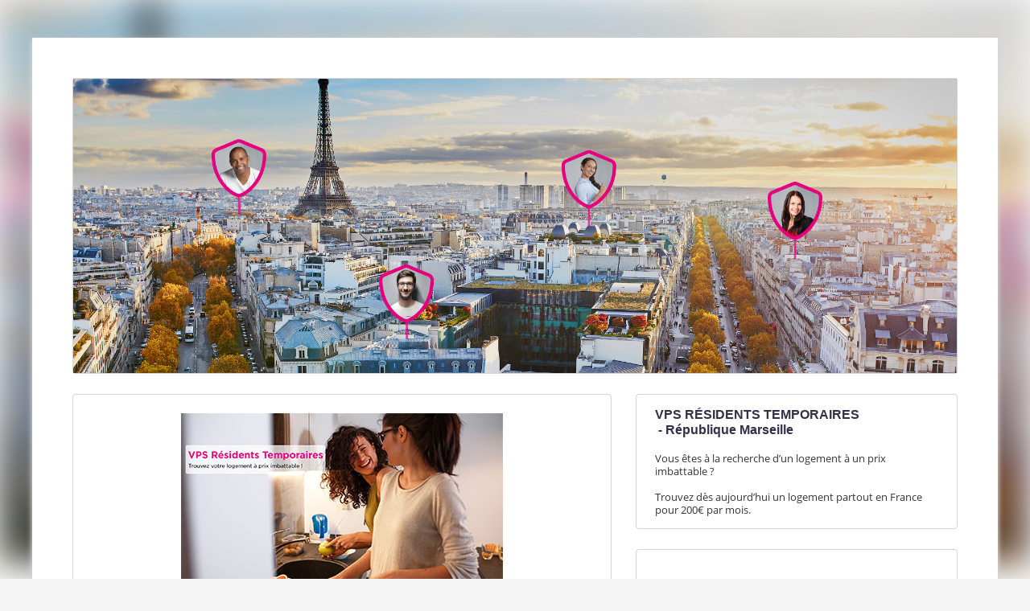

--- FILE ---
content_type: text/html; charset=utf-8
request_url: https://www.linscription.com/pro/activite.php?P1=151194
body_size: 20867
content:
<!DOCTYPE html>
<!-- activite 22/01/2026 09:25 WEBDEV 25 25.0.247.6 --><html lang="fr" class="no-js htmlstd html5">
<head><meta http-equiv="Content-Type" content="text/html; charset=UTF-8">
<title>Inscription</title><meta name="generator" content="WEBDEV">
<meta http-equiv="" content="">
<meta name="viewport" content="width=device-width">
<meta name="Description" lang="fr" content="Inscription">
<meta name="keywords" lang="fr" content="">
<style>
.background-image {
  position: fixed;
  left: 0;
  right: 0;
  z-index: 0;
  display: block;
  background-position: center;
  background-repeat: no-repeat;
  background-size: cover;
  background-image: url("https://www.linscription.com/partenaires/12798/BANNIERE-PARIS-CROP-3840--Copie-80.jpg");
  width: auto; 
    height: 700px; 
  -webkit-filter: blur(20px);
  -moz-filter: blur(20px);
  -o-filter: blur(20px);
  -ms-filter: blur(20px);
  filter: blur(20px);
}

</style>
<div class="background-image"></div><link rel="shortcut icon" type="image/x-icon" href="img_site/Logo-inscription-icone.png">
<style type="text/css">.wblien,.wblienHorsZTR {border:0;background:transparent;padding:0;text-align:center;box-shadow:none;_line-height:normal;-webkit-box-decoration-break: clone;box-decoration-break: clone; color:#352f49;}.wblienHorsZTR {border:0 !important;background:transparent !important;outline-width:0 !important;} .wblienHorsZTR:not([class^=l-]) {box-shadow: none !important;}a:active{ color:#352f49;}a:visited{ color:#352f49;}*::-moz-selection{color:#FFFFFF;background-color:#000080;}::selection{color:#FFFFFF;background-color:#000080;}</style><link rel="stylesheet" type="text/css" href="res/standard.css?10001546d1050">
<link rel="stylesheet" type="text/css" href="res/static.css?10002316991b8">
<style type="text/css">.webdevclass-riche { transition:font-size 300ms; }</style><link rel="stylesheet" type="text/css" href="Elegant170ElegantGenaLight_rwd.css?10000bf0a421b">
<link rel="stylesheet" type="text/css" href="linscription170ElegantGenaLight_rwd.css?100000bb2e639">
<link rel="stylesheet" type="text/css" href="palette-linscription_rwd.css?10000e3146248">
<link rel="stylesheet" type="text/css" href="palette-GenaLight_rwd.css?10000fa95c5db">
<link rel="stylesheet" type="text/css" href="activite_style.css?10000b88f2791">
<style type="text/css">
body{ position:relative;line-height:normal;height:auto; min-height:100%; color:#352f49;} body{font-family:Sarabun, Roboto, sans-serif;font-size:14px;font-size:0.875rem;}html { background-color:#f5f5f5;position:relative;}#page{position:relative;background-position:center top ;background-image:url('res/02030405_60e1efa2_wwcb1.png');}html {height:100%;overflow-x:hidden;} body,form {height:auto; min-height:100%;margin:0 auto !important;box-sizing:border-box;} html, form {height:100%;}body {background:none;}#A1,#bzA1{ color:#352f49; background-color:#ffffff;}@media only all and (max-width: 841px){#A1,#bzA1{ color:#352f49; background-color:#ffffff;}}#A83,#tzA83{font-family:Sarabun, Roboto, sans-serif;font-size:14px;font-size:0.875rem;color:#352F49;text-align:left;vertical-align:text-top;}.l-13{border-top-width:0;border-right-width:0;border-bottom-width:0;border-left-width:0;border-left:1px solid rgba(112,112,112,0.30);border-top:1px solid rgba(112,112,112,0.30);border-right:1px solid rgba(112,112,112,0.30);border-bottom:1px solid rgba(112,112,112,0.30);border-radius:4px;}.htmlstd .padding.l-13,.htmlstd .webdevclass-riche .l-13,.htmlstd .webdevclass-riche.l-13{padding:15px 23px;}.A82-sty10001{border-top-width:0;border-right-width:0;border-bottom-width:0;border-left-width:0;border-left:1px solid rgba(112,112,112,0.30);border-top:1px solid rgba(112,112,112,0.30);border-right:1px solid rgba(112,112,112,0.30);border-bottom:1px solid rgba(112,112,112,0.30);border-radius:4px;}.htmlstd .padding.A82-sty10001,.htmlstd .webdevclass-riche .A82-sty10001,.htmlstd .webdevclass-riche.A82-sty10001{padding:15px 23px;}.l-5{}#fztzA94,#tzA94{font-family:Sarabun, Roboto, sans-serif;font-size:18pt;font-size:1.5rem;font-weight:bold;color:#352F49;text-align:center;}.padding#fztzA94,.webdevclass-riche #fztzA94,.webdevclass-riche#fztzA94,.padding#tzA94,.webdevclass-riche #tzA94,.webdevclass-riche#tzA94{padding-top:5px;padding-bottom:3px;}.l-19{}#tzA96,#tzA96{text-align:right;}#fztzA106,#tzA106{font-weight:bold;text-align:right;}#fztzA112,#tzA112{font-weight:bold;text-align:right;}#tzA115,#tzA115{font-weight:bold;}#tzA116,#tzA116{text-align:center;}#fztzA117,#tzA117{font-size:10pt;font-size:0.833333rem;font-weight:bold;text-align:right;}#tzA120,#tzA120{font-size:10pt;font-size:0.833333rem;font-weight:bold;}#tzA122,#tzA122{font-size:10pt;font-size:0.833333rem;font-weight:bold;text-align:left;}.l-20{}#A124,#bzA124{ color:#ffffff; background-color:#ff32a0;}@media only all and (max-width: 841px){#A124,#bzA124{ color:#ffffff; background-color:#ff32a0;}}.l-21{}.l-22{}.l-18{}.l-6{}.l-31{border-top-width:0;border-right-width:0;border-bottom-width:0;border-left-width:0;border-left:1px solid rgba(112,112,112,0.30);border-top:1px solid rgba(112,112,112,0.30);border-right:1px solid rgba(112,112,112,0.30);border-bottom:1px solid rgba(112,112,112,0.30);border-radius:4px;}.htmlstd .padding.l-31,.htmlstd .webdevclass-riche .l-31,.htmlstd .webdevclass-riche.l-31{padding:23px;}.A3-sty10001{border-top-width:0;border-right-width:0;border-bottom-width:0;border-left-width:0;border-left:1px solid rgba(112,112,112,0.30);border-top:1px solid rgba(112,112,112,0.30);border-right:1px solid rgba(112,112,112,0.30);border-bottom:1px solid rgba(112,112,112,0.30);border-radius:4px;}.htmlstd .padding.A3-sty10001,.htmlstd .webdevclass-riche .A3-sty10001,.htmlstd .webdevclass-riche.A3-sty10001{padding:23px;}.l-7{}#A12,#tzA12{font-family:Sarabun, Roboto, sans-serif;font-size:14px;font-size:0.875rem;color:#352F49;text-align:left;vertical-align:text-top;}.padding#A12,.webdevclass-riche #A12,.webdevclass-riche#A12,.padding#tzA12,.webdevclass-riche #tzA12,.webdevclass-riche#tzA12{padding-bottom:10px;}.l-36{border-top-width:0;border-right-width:0;border-bottom-width:0;border-left-width:0;border-left:1px solid rgba(112,112,112,0.30);border-top:1px solid rgba(112,112,112,0.30);border-right:1px solid rgba(112,112,112,0.30);border-bottom:1px solid rgba(112,112,112,0.30);border-radius:4px;}.htmlstd .padding.l-36,.htmlstd .webdevclass-riche .l-36,.htmlstd .webdevclass-riche.l-36{padding:23px;}.A11-sty10001{border-top-width:0;border-right-width:0;border-bottom-width:0;border-left-width:0;border-left:1px solid rgba(112,112,112,0.30);border-top:1px solid rgba(112,112,112,0.30);border-right:1px solid rgba(112,112,112,0.30);border-bottom:1px solid rgba(112,112,112,0.30);border-radius:4px;}.htmlstd .padding.A11-sty10001,.htmlstd .webdevclass-riche .A11-sty10001,.htmlstd .webdevclass-riche.A11-sty10001{padding:23px;}.l-8{}#fztzA22,#tzA22{font-family:'Inter Black', Roboto, sans-serif;font-size:16pt;font-size:1.333333rem;font-weight:bold; color:#4b4b4b;text-align:left;vertical-align:baseline;}.padding#fztzA22,.webdevclass-riche #fztzA22,.webdevclass-riche#fztzA22,.padding#tzA22,.webdevclass-riche #tzA22,.webdevclass-riche#tzA22{padding-top:0;}#A24,#tzA24{font-family:Sarabun, Roboto, sans-serif;font-size:14px;font-size:0.875rem;color:#352F49;text-align:left;vertical-align:text-top;}.l-40{border-top-width:0;border-right-width:0;border-bottom-width:0;border-left-width:0;border-left:1px solid rgba(112,112,112,0.30);border-top:1px solid rgba(112,112,112,0.30);border-right:1px solid rgba(112,112,112,0.30);border-bottom:1px solid rgba(112,112,112,0.30);border-radius:4px;}.htmlstd .padding.l-40,.htmlstd .webdevclass-riche .l-40,.htmlstd .webdevclass-riche.l-40{padding:15px 23px 23px;}.A21-sty10001{border-top-width:0;border-right-width:0;border-bottom-width:0;border-left-width:0;border-left:1px solid rgba(112,112,112,0.30);border-top:1px solid rgba(112,112,112,0.30);border-right:1px solid rgba(112,112,112,0.30);border-bottom:1px solid rgba(112,112,112,0.30);border-radius:4px;}.htmlstd .padding.A21-sty10001,.htmlstd .webdevclass-riche .A21-sty10001,.htmlstd .webdevclass-riche.A21-sty10001{padding:15px 23px 23px;}.l-9{}.l-10{}.l-11{}.l-12{}.l-4{}.l-17{border-top-width:0;border-right-width:0;border-bottom-width:0;border-left-width:0;border-left:1px solid rgba(112,112,112,0.30);border-top:1px solid rgba(112,112,112,0.30);border-right:1px solid rgba(112,112,112,0.30);border-bottom:1px solid rgba(112,112,112,0.30);border-radius:4px;}.htmlstd .padding.l-17,.htmlstd .webdevclass-riche .l-17,.htmlstd .webdevclass-riche.l-17{padding:24px;}.A90-sty10001{border-top-width:0;border-right-width:0;border-bottom-width:0;border-left-width:0;border-left:1px solid rgba(112,112,112,0.30);border-top:1px solid rgba(112,112,112,0.30);border-right:1px solid rgba(112,112,112,0.30);border-bottom:1px solid rgba(112,112,112,0.30);border-radius:4px;}.htmlstd .padding.A90-sty10001,.htmlstd .webdevclass-riche .A90-sty10001,.htmlstd .webdevclass-riche.A90-sty10001{padding:24px;}#fztzA26,#tzA26{font-family:'Inter Black', Roboto, sans-serif;font-size:16pt;font-size:1.333333rem;font-weight:bold; color:#4b4b4b;text-align:left;vertical-align:baseline;}.padding#fztzA26,.webdevclass-riche #fztzA26,.webdevclass-riche#fztzA26,.padding#tzA26,.webdevclass-riche #tzA26,.webdevclass-riche#tzA26{padding-top:0;}#A27,#tzA27{font-family:Sarabun, Roboto, sans-serif;font-size:14px;font-size:0.875rem;color:#352F49;text-align:left;vertical-align:text-top;}.l-44{border-top-width:0;border-right-width:0;border-bottom-width:0;border-left-width:0;border-left:1px solid rgba(112,112,112,0.30);border-top:1px solid rgba(112,112,112,0.30);border-right:1px solid rgba(112,112,112,0.30);border-bottom:1px solid rgba(112,112,112,0.30);border-radius:4px;}.htmlstd .padding.l-44,.htmlstd .webdevclass-riche .l-44,.htmlstd .webdevclass-riche.l-44{padding:15px 23px 23px;}.A25-sty10001{border-top-width:0;border-right-width:0;border-bottom-width:0;border-left-width:0;border-left:1px solid rgba(112,112,112,0.30);border-top:1px solid rgba(112,112,112,0.30);border-right:1px solid rgba(112,112,112,0.30);border-bottom:1px solid rgba(112,112,112,0.30);border-radius:4px;}.htmlstd .padding.A25-sty10001,.htmlstd .webdevclass-riche .A25-sty10001,.htmlstd .webdevclass-riche.A25-sty10001{padding:15px 23px 23px;}#fztzA29,#tzA29{font-family:'Inter Black', Roboto, sans-serif;font-size:16pt;font-size:1.333333rem;font-weight:bold; color:#4b4b4b;text-align:left;vertical-align:baseline;}.padding#fztzA29,.webdevclass-riche #fztzA29,.webdevclass-riche#fztzA29,.padding#tzA29,.webdevclass-riche #tzA29,.webdevclass-riche#tzA29{padding-top:0;}#A30,#tzA30{font-family:Sarabun, Roboto, sans-serif;font-size:14px;font-size:0.875rem;color:#352F49;text-align:left;vertical-align:text-top;}.l-48{border-top-width:0;border-right-width:0;border-bottom-width:0;border-left-width:0;border-left:1px solid rgba(112,112,112,0.30);border-top:1px solid rgba(112,112,112,0.30);border-right:1px solid rgba(112,112,112,0.30);border-bottom:1px solid rgba(112,112,112,0.30);border-radius:4px;}.htmlstd .padding.l-48,.htmlstd .webdevclass-riche .l-48,.htmlstd .webdevclass-riche.l-48{padding:15px 23px 23px;}.A28-sty10001{border-top-width:0;border-right-width:0;border-bottom-width:0;border-left-width:0;border-left:1px solid rgba(112,112,112,0.30);border-top:1px solid rgba(112,112,112,0.30);border-right:1px solid rgba(112,112,112,0.30);border-bottom:1px solid rgba(112,112,112,0.30);border-radius:4px;}.htmlstd .padding.A28-sty10001,.htmlstd .webdevclass-riche .A28-sty10001,.htmlstd .webdevclass-riche.A28-sty10001{padding:15px 23px 23px;}#fztzA74,#tzA74{font-family:'Inter Black', Roboto, sans-serif;font-size:16pt;font-size:1.333333rem;font-weight:bold; color:#4b4b4b;text-align:left;vertical-align:baseline;}.padding#fztzA74,.webdevclass-riche #fztzA74,.webdevclass-riche#fztzA74,.padding#tzA74,.webdevclass-riche #tzA74,.webdevclass-riche#tzA74{padding-top:0;}#A75,#tzA75{font-family:Sarabun, Roboto, sans-serif;font-size:14px;font-size:0.875rem;color:#352F49;text-align:left;vertical-align:text-top;}.l-52{border-top-width:0;border-right-width:0;border-bottom-width:0;border-left-width:0;border-left:1px solid rgba(112,112,112,0.30);border-top:1px solid rgba(112,112,112,0.30);border-right:1px solid rgba(112,112,112,0.30);border-bottom:1px solid rgba(112,112,112,0.30);border-radius:4px;}.htmlstd .padding.l-52,.htmlstd .webdevclass-riche .l-52,.htmlstd .webdevclass-riche.l-52{padding:24px;}.A13-sty10001{border-top-width:0;border-right-width:0;border-bottom-width:0;border-left-width:0;border-left:1px solid rgba(112,112,112,0.30);border-top:1px solid rgba(112,112,112,0.30);border-right:1px solid rgba(112,112,112,0.30);border-bottom:1px solid rgba(112,112,112,0.30);border-radius:4px;}.htmlstd .padding.A13-sty10001,.htmlstd .webdevclass-riche .A13-sty10001,.htmlstd .webdevclass-riche.A13-sty10001{padding:24px;}#A6,#tzA6{font-family:Sarabun, Roboto, sans-serif;font-size:14px;font-size:0.875rem;color:#352F49;text-align:left;vertical-align:text-top;}.l-63{border-top-width:0;border-right-width:0;border-bottom-width:0;border-left-width:0;border-left:1px solid rgba(112,112,112,0.30);border-top:1px solid rgba(112,112,112,0.30);border-right:1px solid rgba(112,112,112,0.30);border-bottom:1px solid rgba(112,112,112,0.30);border-radius:4px;}.htmlstd .padding.l-63,.htmlstd .webdevclass-riche .l-63,.htmlstd .webdevclass-riche.l-63{padding:15px 23px;}.A5-sty10001{border-top-width:0;border-right-width:0;border-bottom-width:0;border-left-width:0;border-left:1px solid rgba(112,112,112,0.30);border-top:1px solid rgba(112,112,112,0.30);border-right:1px solid rgba(112,112,112,0.30);border-bottom:1px solid rgba(112,112,112,0.30);border-radius:4px;}.htmlstd .padding.A5-sty10001,.htmlstd .webdevclass-riche .A5-sty10001,.htmlstd .webdevclass-riche.A5-sty10001{padding:15px 23px;}.l-54{}#fztzA56,#tzA56{font-family:Sarabun, Roboto, sans-serif;font-size:18pt;font-size:1.5rem;font-weight:bold;color:#352F49;text-align:center;}.padding#fztzA56,.webdevclass-riche #fztzA56,.webdevclass-riche#fztzA56,.padding#tzA56,.webdevclass-riche #tzA56,.webdevclass-riche#tzA56{padding-top:5px;padding-bottom:3px;}.l-69{}#tzA58,#tzA58{text-align:right;}#fztzA60,#tzA60{font-weight:bold;text-align:right;}#fztzA68,#tzA68{font-weight:bold;text-align:right;}#fztzA59,#tzA59{font-weight:bold;}#tzA61,#tzA61{text-align:center;}#fztzA65,#tzA65{font-size:10pt;font-size:0.833333rem;font-weight:bold;text-align:right;}#tzA69,#tzA69{font-size:10pt;font-size:0.833333rem;font-weight:bold;}#fztzA67,#tzA67{font-size:10pt;font-size:0.833333rem;font-weight:bold;text-align:left;}.l-70{}#A7,#bzA7{ color:#ffffff; background-color:#ff32a0;}@media only all and (max-width: 841px){#A7,#bzA7{ color:#ffffff; background-color:#ff32a0;}}.l-71{}.l-72{}.l-68{}.l-67{border-top-width:0;border-right-width:0;border-bottom-width:0;border-left-width:0;border-left:1px solid rgba(112,112,112,0.30);border-top:1px solid rgba(112,112,112,0.30);border-right:1px solid rgba(112,112,112,0.30);border-bottom:1px solid rgba(112,112,112,0.30);border-radius:4px;}.htmlstd .padding.l-67,.htmlstd .webdevclass-riche .l-67,.htmlstd .webdevclass-riche.l-67{padding:24px;}.A70-sty10001{border-top-width:0;border-right-width:0;border-bottom-width:0;border-left-width:0;border-left:1px solid rgba(112,112,112,0.30);border-top:1px solid rgba(112,112,112,0.30);border-right:1px solid rgba(112,112,112,0.30);border-bottom:1px solid rgba(112,112,112,0.30);border-radius:4px;}.htmlstd .padding.A70-sty10001,.htmlstd .webdevclass-riche .A70-sty10001,.htmlstd .webdevclass-riche.A70-sty10001{padding:24px;}.l-55{}#fztzA52,#tzA52{font-family:Sarabun, Roboto, sans-serif;font-size:14px;font-size:0.875rem;color:#352F49;text-align:left;}.l-83{}#fztzA53,#tzA53{font-family:Sarabun, Roboto, sans-serif;font-size:15px;font-size:0.9375rem;font-weight:bold; color:#ff32a0;text-align:left;}.l-84{}.l-82{}#fztzA78,#tzA78{font-family:'Inter Black', Roboto, sans-serif;font-size:16pt;font-size:1.333333rem;font-weight:bold; color:#4b4b4b;text-align:left;vertical-align:baseline;}.padding#fztzA78,.webdevclass-riche #fztzA78,.webdevclass-riche#fztzA78,.padding#tzA78,.webdevclass-riche #tzA78,.webdevclass-riche#tzA78{padding-top:0;}#fztzA54,#tzA54{text-align:center;}.l-81{border-top-width:0;border-right-width:0;border-bottom-width:0;border-left-width:0;border-left:1px solid rgba(112,112,112,0.30);border-top:1px solid rgba(112,112,112,0.30);border-right:1px solid rgba(112,112,112,0.30);border-bottom:1px solid rgba(112,112,112,0.30);border-radius:4px;}.htmlstd .padding.l-81,.htmlstd .webdevclass-riche .l-81,.htmlstd .webdevclass-riche.l-81{padding:24px;}.A76-sty10001{border-top-width:0;border-right-width:0;border-bottom-width:0;border-left-width:0;border-left:1px solid rgba(112,112,112,0.30);border-top:1px solid rgba(112,112,112,0.30);border-right:1px solid rgba(112,112,112,0.30);border-bottom:1px solid rgba(112,112,112,0.30);border-radius:4px;}.htmlstd .padding.A76-sty10001,.htmlstd .webdevclass-riche .A76-sty10001,.htmlstd .webdevclass-riche.A76-sty10001{padding:24px;}.l-56{}#fztzA46,#tzA46{font-family:'Inter Black', Roboto, sans-serif;font-size:16pt;font-size:1.333333rem;font-weight:bold; color:#4b4b4b;text-align:left;vertical-align:baseline;}.padding#fztzA46,.webdevclass-riche #fztzA46,.webdevclass-riche#fztzA46,.padding#tzA46,.webdevclass-riche #tzA46,.webdevclass-riche#tzA46{padding-top:0;}#A48{font-family:Sarabun, Roboto, sans-serif;font-size:18pt;font-size:1.5rem;color:#352F49;text-align:left;vertical-align:top;background-color:transparent;border-left:none;border-top:none;border-right:none;border-bottom:none;border-radius:4px;}.padding#A48,.webdevclass-riche #A48,.webdevclass-riche#A48{padding-right:0;padding-left:0;}#lzA49,#lztzA49{font-family:Sarabun, Roboto, sans-serif;font-size:14pt;font-size:1.166667rem;color:#352F49;vertical-align:top;}#A49{font-family:Sarabun, Roboto, sans-serif;font-size:18pt;font-size:1.5rem; color:#ff32a0;text-align:left;vertical-align:top;border-left:none;border-top:none;border-right:none;border-bottom:none;border-radius:4px;}.padding#A49,.webdevclass-riche #A49,.webdevclass-riche#A49{padding-right:0;padding-left:0;}#fztzA50,#tzA50{font-family:Sarabun, Roboto, sans-serif;font-size:14px;font-size:0.875rem;color:#352F49;text-align:left;}#fztzA51,#tzA51{font-family:Sarabun, Roboto, sans-serif;font-size:14px;font-size:0.875rem;color:#352F49;text-align:left;}#A47{font-family:Sarabun, Roboto, sans-serif;font-size:14px;font-size:0.875rem;color:#352F49;text-align:right;text-decoration:underline ;background-repeat:no-repeat;border-left:none;border-top:none;border-right:none;border-bottom:none;border-radius:2px;}#A47.wbSurvol,#A47:hover{color:#352F49;background-color:transparent;border-left:none;border-top:none;border-right:none;border-bottom:none;border-radius:2px;}.l-88{border-top-width:0;border-right-width:0;border-bottom-width:0;border-left-width:0;border-left:1px solid rgba(112,112,112,0.30);border-top:1px solid rgba(112,112,112,0.30);border-right:1px solid rgba(112,112,112,0.30);border-bottom:1px solid rgba(112,112,112,0.30);border-radius:4px;}.htmlstd .padding.l-88,.htmlstd .webdevclass-riche .l-88,.htmlstd .webdevclass-riche.l-88{padding:24px;}.A45-sty10001{border-top-width:0;border-right-width:0;border-bottom-width:0;border-left-width:0;border-left:1px solid rgba(112,112,112,0.30);border-top:1px solid rgba(112,112,112,0.30);border-right:1px solid rgba(112,112,112,0.30);border-bottom:1px solid rgba(112,112,112,0.30);border-radius:4px;}.htmlstd .padding.A45-sty10001,.htmlstd .webdevclass-riche .A45-sty10001,.htmlstd .webdevclass-riche.A45-sty10001{padding:24px;}.l-57{}#con-A64,#bzcon-A64{border-top:none;border-right:none;border-bottom:solid 1px #f5f5f5;border-left:none;border-collapse:collapse;empty-cells:show;border-spacing:0;}.dzA161{width:100%;height:26px;;overflow-x:hidden;;overflow-y:hidden;position:relative;}#fztzA192,#tzA192{text-align:left;}#fztzA79,#tzA79{font-size:10pt;font-size:0.833333rem;font-weight:bold;color:#C00000;vertical-align:top;}#fztzA171,#tzA171{font-family:'Inter Black', Roboto, sans-serif;font-size:16pt;font-size:1.333333rem;font-weight:bold; color:#4b4b4b;text-align:left;vertical-align:baseline;}.padding#fztzA171,.webdevclass-riche #fztzA171,.webdevclass-riche#fztzA171,.padding#tzA171,.webdevclass-riche #tzA171,.webdevclass-riche#tzA171{padding-top:0;}#tzA170,#tzA170,#bzA170{text-align:center;border-top:solid 1px #ffffff;border-right:none;border-bottom:solid 1px #ffffff;border-left:solid 1px #ffffff;border-collapse:collapse;empty-cells:show;border-spacing:0;}@media only all and (max-width: 841px){#tzA170,#tzA170,#bzA170{border-top:solid 1px #ffffff;border-right:none;border-bottom:solid 1px #ffffff;border-left:solid 1px #ffffff;border-collapse:collapse;empty-cells:show;border-spacing:0;}}@media only all and (max-width: 481px){#tzA170,#tzA170,#bzA170{border-top:solid 1px #ffffff;border-right:none;border-bottom:solid 1px #ffffff;border-left:solid 1px #ffffff;border-collapse:collapse;empty-cells:show;border-spacing:0;}}#tzA169,#tzA169,#bzA169{text-align:center;border-top:solid 1px #ffffff;border-right:none;border-bottom:solid 1px #ffffff;border-left:solid 1px #ffffff;border-collapse:collapse;empty-cells:show;border-spacing:0;}@media only all and (max-width: 841px){#tzA169,#tzA169,#bzA169{border-top:solid 1px #ffffff;border-right:none;border-bottom:solid 1px #ffffff;border-left:solid 1px #ffffff;border-collapse:collapse;empty-cells:show;border-spacing:0;}}@media only all and (max-width: 481px){#tzA169,#tzA169,#bzA169{border-top:solid 1px #ffffff;border-right:none;border-bottom:solid 1px #ffffff;border-left:solid 1px #ffffff;border-collapse:collapse;empty-cells:show;border-spacing:0;}}#tzA168,#tzA168,#bzA168{text-align:center;border-top:solid 1px #ffffff;border-right:none;border-bottom:solid 1px #ffffff;border-left:solid 1px #ffffff;border-collapse:collapse;empty-cells:show;border-spacing:0;}@media only all and (max-width: 841px){#tzA168,#tzA168,#bzA168{border-top:solid 1px #ffffff;border-right:none;border-bottom:solid 1px #ffffff;border-left:solid 1px #ffffff;border-collapse:collapse;empty-cells:show;border-spacing:0;}}@media only all and (max-width: 481px){#tzA168,#tzA168,#bzA168{border-top:solid 1px #ffffff;border-right:none;border-bottom:solid 1px #ffffff;border-left:solid 1px #ffffff;border-collapse:collapse;empty-cells:show;border-spacing:0;}}#tzA167,#tzA167,#bzA167{text-align:center;border-top:solid 1px #ffffff;border-right:none;border-bottom:solid 1px #ffffff;border-left:solid 1px #ffffff;border-collapse:collapse;empty-cells:show;border-spacing:0;}@media only all and (max-width: 841px){#tzA167,#tzA167,#bzA167{border-top:solid 1px #ffffff;border-right:none;border-bottom:solid 1px #ffffff;border-left:solid 1px #ffffff;border-collapse:collapse;empty-cells:show;border-spacing:0;}}@media only all and (max-width: 481px){#tzA167,#tzA167,#bzA167{border-top:solid 1px #ffffff;border-right:none;border-bottom:solid 1px #ffffff;border-left:solid 1px #ffffff;border-collapse:collapse;empty-cells:show;border-spacing:0;}}#tzA166,#tzA166,#bzA166{text-align:center;border-top:solid 1px #ffffff;border-right:none;border-bottom:solid 1px #ffffff;border-left:solid 1px #ffffff;border-collapse:collapse;empty-cells:show;border-spacing:0;}@media only all and (max-width: 841px){#tzA166,#tzA166,#bzA166{border-top:solid 1px #ffffff;border-right:none;border-bottom:solid 1px #ffffff;border-left:solid 1px #ffffff;border-collapse:collapse;empty-cells:show;border-spacing:0;}}@media only all and (max-width: 481px){#tzA166,#tzA166,#bzA166{border-top:solid 1px #ffffff;border-right:none;border-bottom:solid 1px #ffffff;border-left:solid 1px #ffffff;border-collapse:collapse;empty-cells:show;border-spacing:0;}}#tzA165,#tzA165,#bzA165{text-align:center;border-top:solid 1px #ffffff;border-right:none;border-bottom:solid 1px #ffffff;border-left:solid 1px #ffffff;border-collapse:collapse;empty-cells:show;border-spacing:0;}@media only all and (max-width: 841px){#tzA165,#tzA165,#bzA165{border-top:solid 1px #ffffff;border-right:none;border-bottom:solid 1px #ffffff;border-left:solid 1px #ffffff;border-collapse:collapse;empty-cells:show;border-spacing:0;}}@media only all and (max-width: 481px){#tzA165,#tzA165,#bzA165{border-top:solid 1px #ffffff;border-right:none;border-bottom:solid 1px #ffffff;border-left:solid 1px #ffffff;border-collapse:collapse;empty-cells:show;border-spacing:0;}}#tzA163,#tzA163,#bzA163{text-align:center;border-top:solid 1px #ffffff;border-right:none;border-bottom:solid 1px #ffffff;border-left:solid 1px #ffffff;border-collapse:collapse;empty-cells:show;border-spacing:0;}@media only all and (max-width: 841px){#tzA163,#tzA163,#bzA163{border-top:solid 1px #ffffff;border-right:none;border-bottom:solid 1px #ffffff;border-left:solid 1px #ffffff;border-collapse:collapse;empty-cells:show;border-spacing:0;}}@media only all and (max-width: 481px){#tzA163,#tzA163,#bzA163{border-top:solid 1px #ffffff;border-right:none;border-bottom:solid 1px #ffffff;border-left:solid 1px #ffffff;border-collapse:collapse;empty-cells:show;border-spacing:0;}}#A484{background-color:transparent;background-image:url(img_boutons/defilement_droite.jpg);background-position:center center ;background-repeat:no-repeat;border-left:none;border-top:none;border-right:none;border-bottom:none;}#A484.wbSurvol,#A484:hover{background-color:transparent;background-image:url(img_boutons/defilement_droite.jpg);background-position:center center ;background-repeat:no-repeat;border-left:none;border-top:none;border-right:none;border-bottom:none;}#A164{background-color:transparent;background-image:url(img_boutons/defilement_gauche.jpg);background-position:center center ;background-repeat:no-repeat;border-left:none;border-top:none;border-right:none;border-bottom:none;}#A164.wbSurvol,#A164:hover{background-color:transparent;background-image:url(img_boutons/defilement_gauche.jpg);background-position:center center ;background-repeat:no-repeat;border-left:none;border-top:none;border-right:none;border-bottom:none;}#fztzA162,#tzA162{font-weight:bold;text-align:center;}.l-92{border-top-width:0;border-right-width:0;border-bottom-width:0;border-left-width:0;border-left:1px solid rgba(112,112,112,0.30);border-top:1px solid rgba(112,112,112,0.30);border-right:1px solid rgba(112,112,112,0.30);border-bottom:1px solid rgba(112,112,112,0.30);border-radius:4px;}.htmlstd .padding.l-92,.htmlstd .webdevclass-riche .l-92,.htmlstd .webdevclass-riche.l-92{padding:24px;}.A43-sty10001{border-top-width:0;border-right-width:0;border-bottom-width:0;border-left-width:0;border-left:1px solid rgba(112,112,112,0.30);border-top:1px solid rgba(112,112,112,0.30);border-right:1px solid rgba(112,112,112,0.30);border-bottom:1px solid rgba(112,112,112,0.30);border-radius:4px;}.htmlstd .padding.A43-sty10001,.htmlstd .webdevclass-riche .A43-sty10001,.htmlstd .webdevclass-riche.A43-sty10001{padding:24px;}.l-58{}#fztzA41,#tzA41{font-family:'Inter Black', Roboto, sans-serif;font-size:16pt;font-size:1.333333rem;font-weight:bold; color:#4b4b4b;text-align:left;vertical-align:baseline;}.padding#fztzA41,.webdevclass-riche #fztzA41,.webdevclass-riche#fztzA41,.padding#tzA41,.webdevclass-riche #tzA41,.webdevclass-riche#tzA41{padding-top:0;}#A40,#tzA40{font-family:Sarabun, Roboto, sans-serif;font-size:14px;font-size:0.875rem;color:#352F49;text-align:left;vertical-align:text-top;}.l-172{}#A113{font-family:Sarabun, Roboto, sans-serif;font-size:14px;font-size:0.875rem;color:#352F49;text-decoration:underline ;}#A113.wbActif,#A113:active{color:#352F49;}.l-173{}.l-171{}.l-170{border-top-width:0;border-right-width:0;border-bottom-width:0;border-left-width:0;border-left:1px solid rgba(112,112,112,0.30);border-top:1px solid rgba(112,112,112,0.30);border-right:1px solid rgba(112,112,112,0.30);border-bottom:1px solid rgba(112,112,112,0.30);border-radius:4px;}.htmlstd .padding.l-170,.htmlstd .webdevclass-riche .l-170,.htmlstd .webdevclass-riche.l-170{padding:24px;}.A39-sty10001{border-top-width:0;border-right-width:0;border-bottom-width:0;border-left-width:0;border-left:1px solid rgba(112,112,112,0.30);border-top:1px solid rgba(112,112,112,0.30);border-right:1px solid rgba(112,112,112,0.30);border-bottom:1px solid rgba(112,112,112,0.30);border-radius:4px;}.htmlstd .padding.A39-sty10001,.htmlstd .webdevclass-riche .A39-sty10001,.htmlstd .webdevclass-riche.A39-sty10001{padding:24px;}.l-59{}#A34,#tzA34{font-family:Sarabun, Roboto, sans-serif;font-size:14px;font-size:0.875rem;color:#352F49;text-align:left;vertical-align:top;}#A8,#tzA8{font-family:'Inter Black', Roboto, sans-serif;font-size:16pt;font-size:1.333333rem;font-weight:bold;color:#352F49;text-align:left;vertical-align:baseline;}.padding#A8,.webdevclass-riche #A8,.webdevclass-riche#A8,.padding#tzA8,.webdevclass-riche #tzA8,.webdevclass-riche#tzA8{padding-top:0;}.l-177{border-top-width:0;border-right-width:0;border-bottom-width:0;border-left-width:0;border-left:1px solid rgba(112,112,112,0.30);border-top:1px solid rgba(112,112,112,0.30);border-right:1px solid rgba(112,112,112,0.30);border-bottom:1px solid rgba(112,112,112,0.30);border-radius:4px;}.htmlstd .padding.l-177,.htmlstd .webdevclass-riche .l-177,.htmlstd .webdevclass-riche.l-177{padding:24px;}.A9-sty10001{border-top-width:0;border-right-width:0;border-bottom-width:0;border-left-width:0;border-left:1px solid rgba(112,112,112,0.30);border-top:1px solid rgba(112,112,112,0.30);border-right:1px solid rgba(112,112,112,0.30);border-bottom:1px solid rgba(112,112,112,0.30);border-radius:4px;}.htmlstd .padding.A9-sty10001,.htmlstd .webdevclass-riche .A9-sty10001,.htmlstd .webdevclass-riche.A9-sty10001{padding:24px;}.l-60{}#A33,#tzA33{font-family:Sarabun, Roboto, sans-serif;font-size:14px;font-size:0.875rem;color:#352F49;text-align:left;vertical-align:text-top;}#fztzA37,#tzA37{font-family:'Inter Black', Roboto, sans-serif;font-size:16pt;font-size:1.333333rem;font-weight:bold; color:#4b4b4b;text-align:left;vertical-align:baseline;}.padding#fztzA37,.webdevclass-riche #fztzA37,.webdevclass-riche#fztzA37,.padding#tzA37,.webdevclass-riche #tzA37,.webdevclass-riche#tzA37{padding-top:0;}.l-182{border-top-width:0;border-right-width:0;border-bottom-width:0;border-left-width:0;border-left:1px solid rgba(112,112,112,0.30);border-top:1px solid rgba(112,112,112,0.30);border-right:1px solid rgba(112,112,112,0.30);border-bottom:1px solid rgba(112,112,112,0.30);border-radius:4px;}.htmlstd .padding.l-182,.htmlstd .webdevclass-riche .l-182,.htmlstd .webdevclass-riche.l-182{padding:24px;}.A32-sty10001{border-top-width:0;border-right-width:0;border-bottom-width:0;border-left-width:0;border-left:1px solid rgba(112,112,112,0.30);border-top:1px solid rgba(112,112,112,0.30);border-right:1px solid rgba(112,112,112,0.30);border-bottom:1px solid rgba(112,112,112,0.30);border-radius:4px;}.htmlstd .padding.A32-sty10001,.htmlstd .webdevclass-riche .A32-sty10001,.htmlstd .webdevclass-riche.A32-sty10001{padding:24px;}.l-61{}#A36,#tzA36{font-family:Sarabun, Roboto, sans-serif;font-size:14px;font-size:0.875rem;color:#352F49;text-align:left;vertical-align:text-top;}#fztzA35,#tzA35{font-family:'Inter Black', Roboto, sans-serif;font-size:16pt;font-size:1.333333rem;font-weight:bold; color:#4b4b4b;text-align:left;vertical-align:baseline;}.padding#fztzA35,.webdevclass-riche #fztzA35,.webdevclass-riche#fztzA35,.padding#tzA35,.webdevclass-riche #tzA35,.webdevclass-riche#tzA35{padding-top:0;}.l-186{border-top-width:0;border-right-width:0;border-bottom-width:0;border-left-width:0;border-left:1px solid rgba(112,112,112,0.30);border-top:1px solid rgba(112,112,112,0.30);border-right:1px solid rgba(112,112,112,0.30);border-bottom:1px solid rgba(112,112,112,0.30);border-radius:4px;}.htmlstd .padding.l-186,.htmlstd .webdevclass-riche .l-186,.htmlstd .webdevclass-riche.l-186{padding:24px;}.A10-sty10001{border-top-width:0;border-right-width:0;border-bottom-width:0;border-left-width:0;border-left:1px solid rgba(112,112,112,0.30);border-top:1px solid rgba(112,112,112,0.30);border-right:1px solid rgba(112,112,112,0.30);border-bottom:1px solid rgba(112,112,112,0.30);border-radius:4px;}.htmlstd .padding.A10-sty10001,.htmlstd .webdevclass-riche .A10-sty10001,.htmlstd .webdevclass-riche.A10-sty10001{padding:24px;}.l-62{}.l-53{}.dzA2{width:100%;;overflow-x:hidden;;overflow-y:hidden;position:static;}#A2,#bzA2{border-left:1px solid rgba(112,112,112,0.30);border-top:1px solid rgba(112,112,112,0.30);border-right:1px solid rgba(112,112,112,0.30);border-bottom:1px solid rgba(112,112,112,0.30);border-radius:4px;}.dzA23{width:23px;height:14px;;overflow-x:hidden;;overflow-y:hidden;position:static;}#A73{color:#808080;text-align:right;background-image:none;}.dzA15{width:30px;height:20px;;overflow-x:hidden;;overflow-y:hidden;position:static;}#A14{background-color:transparent;background-image:url(img_boutons/choix.jpg);background-repeat:no-repeat;border-left:none;border-top:none;border-right:none;border-bottom:none;box-shadow:none;}.padding#A14,.webdevclass-riche #A14,.webdevclass-riche#A14{padding-left:0;}#A14.wbSurvol,#A14:hover{color:#352F49;background-color:transparent;background-image:url(img_boutons/choix.jpg);background-repeat:no-repeat;border-left:none;border-top:none;border-right:none;border-bottom:none;box-shadow:none;}.dzA18{width:23px;height:14px;;overflow-x:hidden;;overflow-y:hidden;position:static;}#A19,#tzA19{text-align:right;}#A19.wbSurvol,#tzA19.wbSurvol,#A19:hover,#tzA19:hover{text-align:right;}#A97,#tzA97{text-align:right;}#A97.wbSurvol,#tzA97.wbSurvol,#A97:hover,#tzA97:hover{text-align:right;}.l-0{background-color:#FFFFFF;box-shadow:0 3px 6px 1px #D6D6D6;}.htmlstd .padding.l-0,.htmlstd .webdevclass-riche .l-0,.htmlstd .webdevclass-riche.l-0{padding:50px 0;}.A1-sty10001{background-color:#FFFFFF;box-shadow:0 3px 6px 1px #D6D6D6;}.htmlstd .padding.A1-sty10001,.htmlstd .webdevclass-riche .A1-sty10001,.htmlstd .webdevclass-riche.A1-sty10001{padding:50px 0;}.dzA184{width:32px;height:32px;;overflow-x:hidden;;overflow-y:hidden;position:static;}#A42,#tzA42{font-family:Sarabun, Roboto, sans-serif;font-size:14px;font-size:0.875rem;color:#352F49;text-align:left;vertical-align:text-top;}#A118{font-family:Sarabun;font-size:12px;font-size:0.75rem;color:#352F49;background-color:transparent;}#A118.wbSurvol,#A118:hover{font-family:Arial, Helvetica, sans-serif;font-size:12pt;font-size:1rem;background-color:transparent;}#A118.wbActif,#A118:active{font-size:12pt;font-size:1rem;}#A91,#bzA91{ color:#ffffff; background-color:#ff32a0;}@media only all and (max-width: 841px){#A91,#bzA91{ color:#ffffff; background-color:#ff32a0;}}#fztzA80,#tzA80{font-family:'Inter Black', Roboto, sans-serif;font-size:21px;font-size:1.3125rem; color:#4b4b4b;text-align:left;vertical-align:text-top;}#lzA85,#lztzA85{font-family:Sarabun, Roboto, sans-serif;font-size:10pt;font-size:0.833333rem;color:#352F49;}.padding#lzA85,.webdevclass-riche #lzA85,.webdevclass-riche#lzA85,.padding#lztzA85,.webdevclass-riche #lztzA85,.webdevclass-riche#lztzA85{padding-bottom:5px;}#A85{font-family:Sarabun, Roboto, sans-serif;font-size:10pt;font-size:0.833333rem;color:#352F49;vertical-align:baseline;border-left-color:rgba(178,178,179,0.80);border-top-color:rgba(178,178,179,0.80);border-right-color:rgba(178,178,179,0.80);border-bottom-color:rgba(178,178,179,0.80);border-radius:4px;}.padding#A85,.webdevclass-riche #A85,.webdevclass-riche#A85{padding:9px 5px 10px;}#lzA86,#lztzA86{font-family:Sarabun, Roboto, sans-serif;font-size:10pt;font-size:0.833333rem;color:#352F49;}.padding#lzA86,.webdevclass-riche #lzA86,.webdevclass-riche#lzA86,.padding#lztzA86,.webdevclass-riche #lztzA86,.webdevclass-riche#lztzA86{padding-bottom:5px;}#A86{font-family:Sarabun, Roboto, sans-serif;font-size:10pt;font-size:0.833333rem;color:#352F49;vertical-align:baseline;border-left-color:rgba(178,178,179,0.80);border-top-color:rgba(178,178,179,0.80);border-right-color:rgba(178,178,179,0.80);border-bottom-color:rgba(178,178,179,0.80);border-radius:4px;}.padding#A86,.webdevclass-riche #A86,.webdevclass-riche#A86{padding:9px 5px 10px;}#lzA87,#lztzA87{font-family:Sarabun, Roboto, sans-serif;font-size:10pt;font-size:0.833333rem;color:#352F49;}.padding#lzA87,.webdevclass-riche #lzA87,.webdevclass-riche#lzA87,.padding#lztzA87,.webdevclass-riche #lztzA87,.webdevclass-riche#lztzA87{padding-bottom:5px;}#A87{font-family:Sarabun, Roboto, sans-serif;font-size:10pt;font-size:0.833333rem;color:#352F49;vertical-align:baseline;border-left-color:rgba(178,178,179,0.80);border-top-color:rgba(178,178,179,0.80);border-right-color:rgba(178,178,179,0.80);border-bottom-color:rgba(178,178,179,0.80);border-radius:4px;}.padding#A87,.webdevclass-riche #A87,.webdevclass-riche#A87{padding:9px 5px 10px;}#lzA88,#lztzA88{font-family:Sarabun, Roboto, sans-serif;font-size:10pt;font-size:0.833333rem;color:#352F49;}.padding#lzA88,.webdevclass-riche #lzA88,.webdevclass-riche#lzA88,.padding#lztzA88,.webdevclass-riche #lztzA88,.webdevclass-riche#lztzA88{padding-bottom:5px;}#A88{font-family:Sarabun, Roboto, sans-serif;font-size:10pt;font-size:0.833333rem;color:#352F49;vertical-align:baseline;border-left-color:rgba(178,178,179,0.80);border-top-color:rgba(178,178,179,0.80);border-right-color:rgba(178,178,179,0.80);border-bottom-color:rgba(178,178,179,0.80);border-radius:4px;}.padding#A88,.webdevclass-riche #A88,.webdevclass-riche#A88{padding:9px 5px 10px;}#lzA89,#lztzA89{font-family:Sarabun, Roboto, sans-serif;font-size:10pt;font-size:0.833333rem;color:#352F49;}.padding#lzA89,.webdevclass-riche #lzA89,.webdevclass-riche#lzA89,.padding#lztzA89,.webdevclass-riche #lztzA89,.webdevclass-riche#lztzA89{padding-bottom:5px;}#A89{font-family:Sarabun, Roboto, sans-serif;font-size:10pt;font-size:0.833333rem;color:#352F49;vertical-align:baseline;border-left-color:rgba(178,178,179,0.80);border-top-color:rgba(178,178,179,0.80);border-right-color:rgba(178,178,179,0.80);border-bottom-color:rgba(178,178,179,0.80);border-radius:4px;}.padding#A89,.webdevclass-riche #A89,.webdevclass-riche#A89{padding:9px 5px 10px;}.l-213{background-color:#FFFFFF;border-radius:3px;}.htmlstd .padding.l-213,.htmlstd .webdevclass-riche .l-213,.htmlstd .webdevclass-riche.l-213{padding:0;}.A38-sty10001{background-color:#FFFFFF;border-radius:3px;}.htmlstd .padding.A38-sty10001,.htmlstd .webdevclass-riche .A38-sty10001,.htmlstd .webdevclass-riche.A38-sty10001{padding:0;}.wbplanche{background-repeat:repeat;background-position:0% 0%;background-attachment:scroll;background-size:auto auto;background-origin:padding-box;}.wbplancheLibInc{_font-size:1px;}</style><script src="res/modernizr-2.5.3.js"></script></head><body onkeypress="clWDUtil.pfGetTraitement('ACTIVITE',3,void 0)(event); " onload=";clWDUtil.pfGetTraitement('ACTIVITE',15,void 0)(event); " onunload="clWDUtil.pfGetTraitement('ACTIVITE',16,'_COM')(event); " class="wbRwd"><form name="ACTIVITE" action="activite.php" target="_self" method="post" class="clearfix"><div class="h-0"><input type="hidden" name="WD_JSON_PROPRIETE_" value="{&quot;m_oProprietesSecurisees&quot;:{&quot;A20_1&quot;: {&quot;12&quot;:1}&quot;A20_2&quot;: {&quot;12&quot;:1,}&quot;A124&quot;: {&quot;12&quot;:1,}&quot;A125&quot;: {&quot;12&quot;:1,}&quot;A7&quot;: {&quot;12&quot;:1,}&quot;A63&quot;: {&quot;12&quot;:1,}&quot;A54&quot;: {&quot;12&quot;:1,}&quot;A48&quot;: {&quot;12&quot;:1,}&quot;A49&quot;: {&quot;12&quot;:1,}&quot;A192&quot;: {&quot;12&quot;:1,}&quot;A73&quot;: {&quot;12&quot;:1,}&quot;A16&quot;: {&quot;12&quot;:1,}&quot;A17&quot;: {&quot;12&quot;:1,}&quot;A129&quot;: {&quot;12&quot;:1,}&quot;A135&quot;: {&quot;12&quot;:1,}&quot;A132&quot;: {&quot;12&quot;:1,}&quot;A133&quot;: {&quot;12&quot;:1,}&quot;A134&quot;: {&quot;12&quot;:1,}&quot;A42&quot;: {&quot;12&quot;:1,}&quot;A38&quot;: {&quot;12&quot;:1,}}}"/><input type="hidden" name="WD_BUTTON_CLICK_" value="A73"><input type="hidden" name="WD_ACTION_" value=""></div><div  class="clearfix pos1"><div  class="clearfix cadre pos2"><table style="width:100%;height:100%;" class="wbCadreArrondi9Img wbCadreArrondi9ImgAncrageLargeur wbCadreArrondi9ImgAncrageHauteur"><tr style="height:100%"><td id="page" data-window-width="1220" data-window-height="1634" data-width="1220" data-height="1634" data-media="[{'query':'@media only all and (max-width: 841px)','attr':{'data-window-width':'840','data-window-height':'1636','data-width':'840','data-height':'1636'}},{'query':'@media only all and (max-width: 481px)','attr':{'data-window-width':'480','data-window-height':'1636','data-width':'480','data-height':'1636'}}]" style="width:100%;"><table style="position:relative;width:100%;height:100%;margin-bottom:-1px"><tr style="height:100%"><td><div  class="clearfix ancragecenter pos3"><div  class="clearfix ancragecenter pos4"><div  class="clearfix ancragecenter pos5"><table style=" width:100%;" id="A1" class="l-0 A1-sty10001 padding">
<tr><td><div  class="clearfix pos6"><div  class="clearfix pos7"><table data-media="[{'query':'@media only all and (max-width: 841px)','attr':{'data-width':'826','data-height':'1344','data-min-width':'0','data-min-height':'0'}},{'query':'@media only all and (max-width: 481px)','attr':{'data-width':'472','data-height':'1344','data-min-width':'0','data-min-height':'0'}}]" style=" width:100%;position:relative;" id="A92" class="ancragesup">
<tr><td data-width="1200" data-height="1344"><table style="position:relative;width:100%;height:100%;margin-bottom:-1px"><tr style="height:100%"><td><div  class="clearfix pos8"><div  class="clearfix ancragecenter pos9"><TABLE style=" width:100%;border-collapse:separate;">
<TR><TD style=" width:1100px;"><TABLE style=" width:100%;border-collapse:separate;">
<TR><TD style=" width:1100px;"><TABLE style=" width:100%;border-collapse:separate;">
<TR><TD style=" width:100%;"><div class="lh0 dzSpan dzA2" id="dzczA2" style=""><table style=" width:100%;" id="czA2">
<tr><td><TABLE style=" width:100%; height:100%;border-collapse:separate;">
<TR><TD style=" width:1050px;"><TABLE style=" width:100%; height:100%;border-collapse:separate;">
<TR><TD style=" width:1100px;"><TABLE style=" width:100%; height:100%;border-collapse:separate;">
<TR><TD style=" width:100%;"><a href="https://www.vps-protectionparoccupation.fr/trouver-une-residence" target="_blank"><i class="wbHnImg" style="opacity:0;" data-wbModeHomothetique="19"><img src="https://www.linscription.com/partenaires/12798/BANNIERE-PARIS-CROP-3840--Copie-80.jpg" alt="" id="A2" class="Image wbBorderBox padding" style=" width:100%;display:block;" onload="(window.wbImgHomNav ? window.wbImgHomNav(this,19,0) : (window['wbImgHomNav_DejaLoaded'] = (window['wbImgHomNav_DejaLoaded']||[]).concat([  [this,19,0]  ]))); "></i></a></TD></TR>
</TABLE></TD></TR>
</TABLE></TD></TR>
</TABLE></td></tr></table></div></TD></TR>
</TABLE></TD></TR>
</TABLE></TD></TR>
</TABLE></div><div  class="clearfix pos10"><div  class="clearfix pos11"><div  class="clearfix pos12"><table style=" width:100%;" id="A20" class="A20-layout l-4 A20-sty10001 padding">
<tr><td><ol class="wbChampDisposition A20-layout-ol"><li style="display:none;" id="A20_1" class="A20-layout-li wbCelluleDeChampDisposition A20_1 l-5 A20-1-sty10001 padding "><div  class="clearfix pos13"><div  class="clearfix pos14"><table style=" width:100%;border-collapse:separate;wbStyle:'data-wbdispositioncell-a20_1-layout-li';--wbStyle:'data-wbdispositioncell-a20_1-layout-li'; height:33px;" id="A82" class="l-13 A82-sty10001 padding">
<tr><td><div  class="clearfix pos15"><div  class="clearfix lh0 pos16"><table style=" width:100%;"><tr><td id="A83" class="Normal padding valignmiddle"><span style="font-family: Arial, Helvetica, sans-serif;"><font size="3"><b>VPS RÉSIDENTS TEMPORAIRES</b></font></span><div><span style="font-family: Arial, Helvetica, sans-serif; font-size: medium; font-weight: 700;">&nbsp;- République Marseille</span></div><br><font size="2"><p style="margin:0cm;line-height:12.0pt;mso-line-height-rule:exactly"><span style="color: rgb(53, 53, 53); font-family: &quot;Open Sans&quot;, &quot;Helvetica Neue&quot;, Helvetica, sans-serif; text-align: center;">Vous êtes à la recherche d’un logement à un prix imbattable ?&nbsp;</span></p><p style="margin:0cm;line-height:12.0pt;mso-line-height-rule:exactly"><span style="color: rgb(53, 53, 53); font-family: &quot;Open Sans&quot;, &quot;Helvetica Neue&quot;, Helvetica, sans-serif; text-align: center;"><br></span></p><p style="margin:0cm;line-height:12.0pt;mso-line-height-rule:exactly"><span style="color: rgb(53, 53, 53); font-family: &quot;Open Sans&quot;, &quot;Helvetica Neue&quot;, Helvetica, sans-serif; text-align: center;">Trouvez dès aujourd’hui un logement partout en France pour 200€ par mois.</span><br></p></font></td></tr></table></div></div></td></tr></table></div><div  class="clearfix lh0 pos17"><table style=" width:100%;wbStyle:'data-wbdispositioncell-a20_1-layout-li';--wbStyle:'data-wbdispositioncell-a20_1-layout-li';" id="A84">
<tr><td style=" height:12px; min-width:100%;"></td></tr></table></div></div></li><li style="display:none;" id="A20_2" class="A20-layout-li wbCelluleDeChampDisposition A20_2 l-6 A20-2-sty10001 padding "><div  class="clearfix pos18"><div  class="clearfix pos19"><table style=" width:100%;border-collapse:separate; min-width:100%;" id="A90" class="l-17 A90-sty10001 padding">
<tr><td><div  class="clearfix pos20"><div  class="clearfix pos21"><table style=" width:100%;wbStyle:'data-wbdispositioncell-a20_2-layout-li';--wbStyle:'data-wbdispositioncell-a20_2-layout-li';" id="A93" class="A93-layout l-18 A93-sty10001 padding">
<tr><td><ol class="wbChampDisposition A93-layout-ol"><li style="" id="A93_1" class="A93-layout-li wbCelluleDeChampDisposition A93_1 l-19 A93-1-sty10001 padding "><div  class="clearfix pos22"><div  class="clearfix pos23"><table style=" width:100%;"><tr><td style="wbStyle:'data-wbdispositioncell-a93_1-layout-li';--wbStyle:'data-wbdispositioncell-a93_1-layout-li';" id="tzA94" class="Normal padding">Cl&ocirc;tur&eacute;</td></tr></table></div></div></li><li style="" id="A93_2" class="A93-layout-li wbCelluleDeChampDisposition A93_2 l-20 A93-2-sty10001 padding  d-0"><div  class="clearfix pos24"><div  class="clearfix pos25"><table data-media="[{'query':'@media only all and (max-width: 841px)','attr':{'data-width':'674','data-height':'44','data-min-width':'0','data-min-height':'0'}},{'query':'@media only all and (max-width: 481px)','attr':{'data-width':'421','data-height':'44','data-min-width':'0','data-min-height':'0'}}]" style=" width:100%;position:relative;visibility:hidden;wbStyle:'data-wbdispositioncell-a93_2-layout-li';--wbStyle:'data-wbdispositioncell-a93_2-layout-li';" id="A95" class="ancragesup">
<tr><td data-width="350" data-height="44" style=" height:44px;"><table style="position:relative;width:100%;height:100%;margin-bottom:-1px"><tr style="height:100%"><td><div  class="clearfix pos26"><div  class="clearfix pos27"><table style=" width:57px;height:20px;"><tr><td id="tzA96" class="Normal padding">Valeur</td></tr></table></div></div></td></tr><tr style="height:1px"><td><div id="dwwA106" style="position:absolute;left:0px;top:23px;width:57px;height:18px;z-index:1;" class="ancragesuprwd" style="position:absolute;left:0px;top:23px;width:57px;height:18px;z-index:1;" data-media="[{'query':'@media only all and (max-width: 841px)','attr':{}},{'query':'@media only all and (max-width: 481px)','attr':{}}]"><table style=" width:57px;border-spacing:0;height:18px;border-collapse:separate;outline:none;" id="bzA106"><tr><td style="border:none;" id="tzA106" class="Normal padding webdevclass-riche"></td></tr></table></div><div id="dwwA112" style="position:absolute;left:87px;top:23px;width:85px;height:18px;z-index:2;" class="ancragesuprwd" style="position:absolute;left:87px;top:23px;width:85px;height:18px;z-index:2;" data-media="[{'query':'@media only all and (max-width: 841px)','attr':{'style':'position:absolute;left:102px;top:23px;width:85px;height:18px;z-index:2;'}},{'query':'@media only all and (max-width: 481px)','attr':{'style':'position:absolute;left:55px;top:23px;width:85px;height:18px;z-index:2;'}}]"><table style=" width:85px;border-spacing:0;height:18px;border-collapse:separate;outline:none;" id="bzA112"><tr><td style="border:none;" id="tzA112" class="Normal padding webdevclass-riche"></td></tr></table></div><div id="dwwA115" style="position:absolute;left:58px;top:23px;width:27px;height:18px;z-index:3;" class="ancragesuprwd" style="position:absolute;left:58px;top:23px;width:27px;height:18px;z-index:3;" data-media="[{'query':'@media only all and (max-width: 841px)','attr':{'style':'position:absolute;left:61px;top:23px;width:27px;height:18px;z-index:3;'}},{'query':'@media only all and (max-width: 481px)','attr':{'style':'position:absolute;left:33px;top:23px;width:27px;height:18px;z-index:3;'}}]"><table style=" width:27px;border-spacing:0;height:18px;border-collapse:separate;outline:none;" id="bzA115"><tr><td style="border:none;" id="tzA115" class="Normal padding">TTC</td></tr></table></div><div id="dwwA116" style="position:absolute;left:99px;top:2px;width:109px;height:20px;z-index:4;" class="ancragesuprwd" style="position:absolute;left:99px;top:2px;width:109px;height:20px;z-index:4;" data-media="[{'query':'@media only all and (max-width: 841px)','attr':{'style':'position:absolute;left:116px;top:2px;width:109px;height:20px;z-index:4;'}},{'query':'@media only all and (max-width: 481px)','attr':{'style':'position:absolute;left:63px;top:2px;width:109px;height:20px;z-index:4;'}}]"><table style=" width:109px;border-spacing:0;height:20px;border-collapse:separate;outline:none;" id="bzA116"><tr><td style="border:none;" id="tzA116" class="Normal padding">Economie</td></tr></table></div><div id="dwwA117" style="position:absolute;left:221px;top:24px;width:33px;height:18px;z-index:5;" class="ancragesuprwd" style="position:absolute;left:221px;top:24px;width:33px;height:18px;z-index:5;" data-media="[{'query':'@media only all and (max-width: 841px)','attr':{'style':'position:absolute;left:251px;top:24px;width:33px;height:18px;z-index:5;'}},{'query':'@media only all and (max-width: 481px)','attr':{'style':'position:absolute;left:135px;top:24px;width:33px;height:18px;z-index:5;'}}]"><table style=" width:33px;border-spacing:0;height:18px;border-collapse:separate;outline:none;" id="bzA117"><tr><td style="border:none;" id="tzA117" class="Normal padding webdevclass-riche">100</td></tr></table></div><div id="dwwA120" style="position:absolute;left:258px;top:24px;width:12px;height:18px;z-index:6;" class="ancragesuprwd" style="position:absolute;left:258px;top:24px;width:12px;height:18px;z-index:6;" data-media="[{'query':'@media only all and (max-width: 841px)','attr':{'style':'position:absolute;left:290px;top:24px;width:12px;height:18px;z-index:6;'}},{'query':'@media only all and (max-width: 481px)','attr':{'style':'position:absolute;left:156px;top:24px;width:12px;height:18px;z-index:6;'}}]"><table style=" width:12px;border-spacing:0;height:18px;border-collapse:separate;outline:none;" id="bzA120"><tr><td style="border:none;" id="tzA120" class="Normal padding">%</td></tr></table></div><div id="dwwA122" style="position:absolute;left:173px;top:23px;width:35px;height:18px;z-index:7;" class="ancragesuprwd" style="position:absolute;left:173px;top:23px;width:35px;height:18px;z-index:7;" data-media="[{'query':'@media only all and (max-width: 841px)','attr':{'style':'position:absolute;left:190px;top:23px;width:35px;height:18px;z-index:7;'}},{'query':'@media only all and (max-width: 481px)','attr':{'style':'position:absolute;left:103px;top:23px;width:35px;height:18px;z-index:7;'}}]"><table style=" width:35px;border-spacing:0;height:18px;border-collapse:separate;outline:none;" id="bzA122"><tr><td style="border:none;" id="tzA122" class="Normal padding">TTC</td></tr></table></div><div id="dwwA123" style="position:absolute;left:230px;top:3px;width:53px;height:20px;z-index:8;" class="ancragesuprwd" style="position:absolute;left:230px;top:3px;width:53px;height:20px;z-index:8;" data-media="[{'query':'@media only all and (max-width: 841px)','attr':{'style':'position:absolute;left:249px;top:3px;width:53px;height:20px;z-index:8;'}},{'query':'@media only all and (max-width: 481px)','attr':{'style':'position:absolute;left:134px;top:3px;width:53px;height:20px;z-index:8;'}}]"><table style=" width:53px;border-spacing:0;height:20px;border-collapse:separate;outline:none;" id="bzA123"><tr><td style="border:none;" id="tzA123" class="Normal padding">Remise</td></tr></table></div></td></tr></table></td></tr></table></div></div></li><li style="" id="A93_3" class="A93-layout-li wbCelluleDeChampDisposition A93_3 l-21 A93-3-sty10001 padding  d-0"><div  class="clearfix pos28"><div  class="clearfix pos29"><button type="button" onclick="if(clWDUtil.pfGetTraitement('ACTIVITE',18,void 0)()){_JAEE(_PAGE_,'A124',16,2,48);} " id="A124" class="l-26 wblien bbox padding webdevclass-riche" style="width:100%;height:auto;min-height:50px;width:100%;height:auto;min-height:50px;display:inline-block;visibility:hidden;wbStyle:'data-wbdispositioncell-a93_3-layout-li';--wbStyle:'data-wbdispositioncell-a93_3-layout-li';">Inscription visite,CLIQUEZ-ICI</button></div></div></li><li style="" id="A93_4" class="A93-layout-li wbCelluleDeChampDisposition A93_4 l-22 A93-4-sty10001 padding  d-0"><div  class="clearfix pos30"><div  class="clearfix pos31"><button type="button" onclick="if(clWDUtil.pfGetTraitement('ACTIVITE',18,void 0)()){_JSL(_PAGE_,'A125','_self','','');} " id="A125" class="l-27 wblien bbox padding webdevclass-riche" style="width:100%;height:auto;min-height:27px;width:100%;height:auto;min-height:27px;display:inline-block;visibility:hidden;wbStyle:'data-wbdispositioncell-a93_4-layout-li';--wbStyle:'data-wbdispositioncell-a93_4-layout-li';" title="Cliquez pour signaler que vous ne participerez pas" tabindex="-1">je ne peux pas venir</button></div></div></li></ol></td></tr></table></div></div></td></tr></table></div><div  class="clearfix lh0 pos32"><table style=" width:100%;" id="A126">
<tr><td style=" height:12px; min-width:100%;"></td></tr></table></div></div></li><li style="" id="A20_3" class="A20-layout-li wbCelluleDeChampDisposition A20_3 l-7 A20-3-sty10001 padding "><div  class="clearfix pos33"><div  class="clearfix pos34"><table style=" width:100%;border-collapse:separate;wbStyle:'data-wbdispositioncell-a20_3-layout-li';--wbStyle:'data-wbdispositioncell-a20_3-layout-li'; height:49px;" id="A3" class="l-31 A3-sty10001 padding">
<tr><td><div  class="clearfix lh0 pos35"><div  class="clearfix lh0 pos36"><table style=" width:100%;height:1px;"><tr><td id="A4" class="TXT-Normal padding webdevclass-riche"><center><img src="https://www.linscription.com/partenaires/12798/VPS-Residents-Temporaires-1920-RS-twitter-test-2%20copie.jpg" style="max-width:100%;height:auto"></center></td></tr></table></div></div></td></tr></table></div><div  class="clearfix lh0 pos37"><table style=" width:100%;wbStyle:'data-wbdispositioncell-a20_3-layout-li';--wbStyle:'data-wbdispositioncell-a20_3-layout-li';" id="A99">
<tr><td style=" height:12px; min-width:100%;"></td></tr></table></div></div></li><li style="" id="A20_4" class="A20-layout-li wbCelluleDeChampDisposition A20_4 l-8 A20-4-sty10001 padding "><div  class="clearfix pos38"><div  class="clearfix pos39"><table style=" width:100%;border-collapse:separate;wbStyle:'data-wbdispositioncell-a20_4-layout-li';--wbStyle:'data-wbdispositioncell-a20_4-layout-li'; height:49px;" id="A11" class="l-36 A11-sty10001 padding">
<tr><td><div  class="clearfix pos40"><div  class="clearfix pos41"><table style=" width:100%;"><tr><td id="A12" class="Normal padding valignmiddle"><font style="color: rgb(0, 0, 0); font-family: Arial, Helvetica, sans-serif;"><h1 style="margin: 0px 0px 1em; padding: 0px; border: 0px; font-variant-numeric: inherit; font-variant-east-asian: inherit; font-stretch: inherit; font-size: 16px; line-height: inherit; font-family: system-ui, BlinkMacSystemFont, -apple-system, &quot;Segoe UI&quot;, Roboto, Oxygen, Ubuntu, Cantarell, &quot;Fira Sans&quot;, &quot;Droid Sans&quot;, &quot;Helvetica Neue&quot;, sans-serif; vertical-align: baseline; box-sizing: inherit; color: rgb(63, 77, 90); outline: none !important;"><p style="margin: 0in; font-family: Calibri; font-size: 11pt;"><span style="background-color: rgb(255, 255, 255);">&nbsp;</span></p><p style="margin: 0in; font-family: Calibri; font-size: 11pt;"><span style="background-image: initial; background-position: initial; background-size: initial; background-repeat: initial; background-attachment: initial; background-origin: initial; background-clip: initial; background-color: rgb(255, 255, 255);">Appartement en
colocation en plein cœur de Marseille </span></p><p style="margin: 0in; font-family: Calibri; font-size: 11pt; color: rgb(53, 53, 53);"><span style="background-color: rgb(255, 255, 255);">&nbsp;</span></p><p style="margin: 0in; font-family: Calibri; font-size: 11pt;"><span style="background-color: rgb(255, 255, 255); font-weight: normal;">En exclusivité, nous
proposons des chambres dans une résidence idéalement située dans le 2eme
arrondissement de Marseille. <span style="color:#353535">Cette résidence est
idéalement située en pleine centre de Marseille à proximité des transports en
commun, des commodités et du Vieux-Port.</span></span></p><p style="margin: 0in; font-family: Calibri; font-size: 11pt; color: rgb(53, 53, 53);"><span style="background-color: rgb(255, 255, 255); font-weight: normal;">&nbsp;</span></p><p style="margin: 0in; font-family: Calibri; font-size: 11pt; color: rgb(53, 53, 53);"><span style="background-color: rgb(255, 255, 255); font-weight: normal;">La
colocation d'un appartement pour seulement 200€ par mois par chambre.</span></p><p style="margin: 0in; font-family: Calibri; font-size: 11pt;"><span style="background-color: rgb(255, 255, 255); font-weight: normal;">&nbsp;</span></p><p style="margin: 0in; font-family: Calibri; font-size: 11pt; color: rgb(53, 53, 53);"><span style="background-color: rgb(255, 255, 255); font-weight: normal;">Nous
avons le plaisir de vous proposer cette résidence qui dispose de chambres
privatives et non meublées.</span></p><p style="margin: 0in; font-family: Calibri; font-size: 11pt;"><span style="background-color: rgb(255, 255, 255);">&nbsp;</span></p><p style="margin: 0in; font-family: Calibri; font-size: 11pt;"><span style="background-image: initial; background-position: initial; background-size: initial; background-repeat: initial; background-attachment: initial; background-origin: initial; background-clip: initial; background-color: rgb(255, 255, 255);">Réservez rapidement
votre chambre privée dans une maison dès 200 € par mois par chambre, comprenant
tous les frais de fluides gratuits (électricité, gaz, eau) !</span></p><p style="margin: 0in; font-family: Calibri; font-size: 11pt;"><span style="background-color: rgb(255, 255, 255);">&nbsp;</span></p><p style="margin: 0in; font-family: Calibri; font-size: 11pt;"><span style="background-color: rgb(255, 255, 255);">&nbsp;</span></p><p style="margin: 0in; font-family: Calibri; font-size: 11pt;"><span style="background-image: initial; background-position: initial; background-size: initial; background-repeat: initial; background-attachment: initial; background-origin: initial; background-clip: initial; background-color: rgb(255, 255, 255);">Composition du
logement&nbsp; :</span></p><ul type="disc" style="direction: ltr; unicode-bidi: embed; margin-top: 0in; margin-bottom: 0in;">
 <li style="margin-top:0;margin-bottom:0;vertical-align:middle"><span style="font-family: Calibri; font-size: 11pt; background-color: rgb(255, 255, 255);">Chambres privatives et non
     meublée</span></li>
 <li style="margin-top:0;margin-bottom:0;vertical-align:middle"><span style="font-family: Calibri; font-size: 11pt; background-color: rgb(255, 255, 255);">Salle de bain et toilette à
     partager</span></li>
 <li style="margin-top:0;margin-bottom:0;vertical-align:middle"><span style="font-family: Calibri; font-size: 11pt; background-color: rgb(255, 255, 255);">Cuisine à partager </span></li>
 <li style="margin-top:0;margin-bottom:0;vertical-align:middle"><span style="font-family: Calibri; font-size: 11pt; background-color: rgb(255, 255, 255);">Salon à partager </span></li>
</ul><p style="margin: 0in; font-family: Calibri; font-size: 11pt;"><span style="background-color: rgb(255, 255, 255);">&nbsp;</span></p><p style="margin: 0in; font-family: Calibri; font-size: 11pt;"><span style="background-color: rgb(255, 255, 255);">&nbsp;</span></p><p style="margin: 0in; font-family: Calibri; font-size: 11pt;"><span style="background-image: initial; background-position: initial; background-size: initial; background-repeat: initial; background-attachment: initial; background-origin: initial; background-clip: initial; background-color: rgb(255, 255, 255);">Les&nbsp;commodités
à proximité de la résidence&nbsp; :</span></p><p style="margin: 0in; font-family: Calibri; font-size: 11pt;"><span style="background-color: rgb(255, 255, 255);">Restaurants,
supermarché, hypermarchés, pharmacie,
boulangerie, station essence, la poste …</span></p><p style="margin: 0in; font-family: Calibri; font-size: 11pt;"><span style="background-color: rgb(255, 255, 255);">&nbsp;</span></p><p style="margin: 0in; font-family: Calibri; font-size: 11pt;"><span style="background-image: initial; background-position: initial; background-size: initial; background-repeat: initial; background-attachment: initial; background-origin: initial; background-clip: initial; background-color: rgb(255, 255, 255);">Transports en
commun proche de la résidence :</span></p><p style="margin: 0in; font-family: Calibri; font-size: 11pt;"><span style="background-color: rgb(255, 255, 255);">Bus : Ligne 55 /C8 / 82/ 582 : Arrêt
République-Dames et Sadi Carnot à 100 mètres de la
résidence </span></p><p style="margin: 0in; font-family: Calibri; font-size: 11pt;"><span style="background-color: rgb(255, 255, 255);">Tramway: Ligne T2 et
T3 : Arrêt République-Dames et Sadi Carnot à 100 mètres de la résidence </span></p><p style="margin: 0in; font-family: Calibri; font-size: 11pt;"><span style="background-color: rgb(255, 255, 255);">Gare
Saint Charles a 6 minutes à 10 minutes à pied de la résidence <br>
&nbsp;</span></p><p style="margin: 0in; font-family: Calibri; font-size: 11pt;"><span style="background-image: initial; background-position: initial; background-size: initial; background-repeat: initial; background-attachment: initial; background-origin: initial; background-clip: initial; background-color: rgb(255, 255, 255);">Ce logement vous intéresse ?</span></p><p style="margin: 0in; font-family: Calibri; font-size: 11pt;"><span style="background-image: initial; background-position: initial; background-size: initial; background-repeat: initial; background-attachment: initial; background-origin: initial; background-clip: initial; background-color: rgb(255, 255, 255);">Inscrivez vous à l'une de nos
visites !</span></p><p style="margin: 0in; font-family: Calibri; font-size: 11pt;">

















































</p><p style="margin: 0in; font-family: Calibri; font-size: 11pt;"><br></p></h1></font><font size="2" style="font-family: Arial, Helvetica, sans-serif;"><div style="font-size: small;"><span style="font-size: 10.5pt; color: black;"></span></div></font></td></tr></table></div></div></td></tr></table></div><div  class="clearfix lh0 pos42"><table style=" width:100%;wbStyle:'data-wbdispositioncell-a20_4-layout-li';--wbStyle:'data-wbdispositioncell-a20_4-layout-li';" id="A98">
<tr><td style=" height:12px; min-width:100%;"></td></tr></table></div></div></li><li style="" id="A20_5" class="A20-layout-li wbCelluleDeChampDisposition A20_5 l-9 A20-5-sty10001 padding  d-0"><div  class="clearfix pos43"><div  class="clearfix pos44"><table style=" width:100%;border-collapse:separate;visibility:hidden;wbStyle:'data-wbdispositioncell-a20_5-layout-li';--wbStyle:'data-wbdispositioncell-a20_5-layout-li'; height:76px;" id="A21" class="l-40 A21-sty10001 padding">
<tr><td><div  class="clearfix pos45"><div  class="clearfix pos46"><table style=" width:100%;height:22px;"><tr><td id="tzA22" class="Normal padding">Points forts</td></tr></table></div><div  class="clearfix pos47"><table style=" width:100%;"><tr><td id="A24" class="Normal padding valignmiddle"></td></tr></table></div></div></td></tr></table></div><div  class="clearfix lh0 pos48"><table style=" width:100%;visibility:hidden;wbStyle:'data-wbdispositioncell-a20_5-layout-li';--wbStyle:'data-wbdispositioncell-a20_5-layout-li';" id="A102">
<tr><td style=" height:12px; min-width:100%;"></td></tr></table></div></div></li><li style=" min-width:100%;" id="A20_6" class="A20-layout-li wbCelluleDeChampDisposition A20_6 l-10 A20-6-sty10001 padding  d-0"><div  class="clearfix pos49"><div  class="clearfix pos50"><table style=" width:100%;border-collapse:separate;visibility:hidden; height:76px;" id="A25" class="l-44 A25-sty10001 padding">
<tr><td><div  class="clearfix pos51"><div  class="clearfix pos52"><table style=" width:100%;height:22px;"><tr><td id="tzA26" class="Normal padding">B&eacute;n&eacute;fices attendus</td></tr></table></div><div  class="clearfix pos53"><table style=" width:100%;"><tr><td id="A27" class="Normal padding valignmiddle"></td></tr></table></div></div></td></tr></table></div><div  class="clearfix lh0 pos54"><table style=" width:100%;visibility:hidden;" id="A105">
<tr><td style=" height:12px; min-width:100%;"></td></tr></table></div></div></li><li style=" min-width:100%;" id="A20_7" class="A20-layout-li wbCelluleDeChampDisposition A20_7 l-11 A20-7-sty10001 padding  d-0"><div  class="clearfix pos55"><div  class="clearfix pos56"><table style=" width:100%;border-collapse:separate;visibility:hidden; height:76px;" id="A28" class="l-48 A28-sty10001 padding">
<tr><td><div  class="clearfix pos57"><div  class="clearfix pos58"><table style=" width:100%;height:22px;"><tr><td id="tzA29" class="Normal padding">Public vis&eacute;</td></tr></table></div><div  class="clearfix pos59"><table style=" width:100%;"><tr><td id="A30" class="Normal padding valignmiddle"></td></tr></table></div></div></td></tr></table></div><div  class="clearfix lh0 pos60"><table style=" width:100%;visibility:hidden;" id="A104">
<tr><td style=" height:12px; min-width:100%;"></td></tr></table></div></div></li><li style=" min-width:100%;" id="A20_8" class="A20-layout-li wbCelluleDeChampDisposition A20_8 l-12 A20-8-sty10001 padding  d-0"><div  class="clearfix pos61"><div  class="clearfix pos62"><table style=" width:100%;border-collapse:separate;visibility:hidden; height:90px;" id="A13" class="l-52 A13-sty10001 padding">
<tr><td><div  class="clearfix pos63"><div  class="clearfix pos64"><table style=" width:100%;height:22px;"><tr><td id="tzA74" class="Normal padding">Plan d'acc&egrave;s</td></tr></table></div><div  class="clearfix pos65"><table style=" width:100%;"><tr><td id="A75" class="map-responsive Normal padding map-responsive valignmiddle" data-webdev-class-usr="map-responsive"></td></tr></table></div></div></td></tr></table></div></div></li></ol></td></tr></table></div></div><div  class="clearfix pos66"><table style=" width:100%;" id="A31" class="A31-layout l-53 A31-sty10001 padding">
<tr><td><ol class="wbChampDisposition A31-layout-ol"><li style="" id="A31_1" class="A31-layout-li wbCelluleDeChampDisposition A31_1 l-54 A31-1-sty10001 padding "><div  class="clearfix pos67"><div  class="clearfix pos68"><table style=" width:100%;border-collapse:separate;wbStyle:'data-wbdispositioncell-a31_1-layout-li';--wbStyle:'data-wbdispositioncell-a31_1-layout-li'; height:33px;" id="A5" class="l-63 A5-sty10001 padding">
<tr><td><div  class="clearfix pos69"><div  class="clearfix lh0 pos70"><table style=" width:100%;"><tr><td id="A6" class="Normal padding valignmiddle"><span style="font-family: Arial, Helvetica, sans-serif;"><font size="3"><b>VPS RÉSIDENTS TEMPORAIRES</b></font></span><div><span style="font-family: Arial, Helvetica, sans-serif; font-size: medium; font-weight: 700;">&nbsp;- République Marseille</span></div><br><font size="2"><p style="margin:0cm;line-height:12.0pt;mso-line-height-rule:exactly"><span style="color: rgb(53, 53, 53); font-family: &quot;Open Sans&quot;, &quot;Helvetica Neue&quot;, Helvetica, sans-serif; text-align: center;">Vous êtes à la recherche d’un logement à un prix imbattable ?&nbsp;</span></p><p style="margin:0cm;line-height:12.0pt;mso-line-height-rule:exactly"><span style="color: rgb(53, 53, 53); font-family: &quot;Open Sans&quot;, &quot;Helvetica Neue&quot;, Helvetica, sans-serif; text-align: center;"><br></span></p><p style="margin:0cm;line-height:12.0pt;mso-line-height-rule:exactly"><span style="color: rgb(53, 53, 53); font-family: &quot;Open Sans&quot;, &quot;Helvetica Neue&quot;, Helvetica, sans-serif; text-align: center;">Trouvez dès aujourd’hui un logement partout en France pour 200€ par mois.</span><br></p></font></td></tr></table></div></div></td></tr></table></div><div  class="clearfix lh0 pos71"><table style=" width:100%;wbStyle:'data-wbdispositioncell-a31_1-layout-li';--wbStyle:'data-wbdispositioncell-a31_1-layout-li';" id="A100">
<tr><td style=" height:12px; min-width:100%;"></td></tr></table></div></div></li><li style="" id="A31_2" class="A31-layout-li wbCelluleDeChampDisposition A31_2 l-55 A31-2-sty10001 padding "><div  class="clearfix pos72"><div  class="clearfix pos73"><table style=" width:100%;border-collapse:separate;wbStyle:'data-wbdispositioncell-a31_2-layout-li';--wbStyle:'data-wbdispositioncell-a31_2-layout-li';" id="A70" class="l-67 A70-sty10001 padding">
<tr><td><div  class="clearfix pos74"><div  class="clearfix pos75"><table style=" width:100%;" id="A71" class="A71-layout l-68 A71-sty10001 padding">
<tr><td><ol class="wbChampDisposition A71-layout-ol"><li style="" id="A71_1" class="A71-layout-li wbCelluleDeChampDisposition A71_1 l-69 A71-1-sty10001 padding "><div  class="clearfix pos76"><div  class="clearfix pos77"><table style=" width:100%;"><tr><td style="wbStyle:'data-wbdispositioncell-a71_1-layout-li';--wbStyle:'data-wbdispositioncell-a71_1-layout-li';" id="tzA56" class="Normal padding">Cl&ocirc;tur&eacute;</td></tr></table></div></div></li><li style="" id="A71_2" class="A71-layout-li wbCelluleDeChampDisposition A71_2 l-70 A71-2-sty10001 padding  d-0"><div  class="clearfix pos78"><div  class="clearfix pos79"><table data-media="[{'query':'@media only all and (max-width: 841px)','attr':{'data-width':'674','data-height':'44','data-min-width':'0','data-min-height':'0'}},{'query':'@media only all and (max-width: 481px)','attr':{'data-width':'421','data-height':'44','data-min-width':'0','data-min-height':'0'}}]" style=" width:100%;position:relative;visibility:hidden;wbStyle:'data-wbdispositioncell-a71_2-layout-li';--wbStyle:'data-wbdispositioncell-a71_2-layout-li';" id="A57" class="ancragesup">
<tr><td data-width="350" data-height="44" style=" height:44px;"><table style="position:relative;width:100%;height:100%;margin-bottom:-1px"><tr style="height:100%"><td><div  class="clearfix pos80"><div  class="clearfix pos81"><table style=" width:57px;height:20px;"><tr><td id="tzA58" class="Normal padding">Valeur</td></tr></table></div></div></td></tr><tr style="height:1px"><td><div id="dwwA60" style="position:absolute;left:0px;top:23px;width:57px;height:18px;z-index:1;" class="ancragesuprwd" style="position:absolute;left:0px;top:23px;width:57px;height:18px;z-index:1;" data-media="[{'query':'@media only all and (max-width: 841px)','attr':{}},{'query':'@media only all and (max-width: 481px)','attr':{}}]"><table style=" width:57px;border-spacing:0;height:18px;border-collapse:separate;outline:none;" id="bzA60"><tr><td style="border:none;" id="tzA60" class="Normal padding webdevclass-riche"></td></tr></table></div><div id="dwwA68" style="position:absolute;left:87px;top:23px;width:85px;height:18px;z-index:2;" class="ancragesuprwd" style="position:absolute;left:87px;top:23px;width:85px;height:18px;z-index:2;" data-media="[{'query':'@media only all and (max-width: 841px)','attr':{'style':'position:absolute;left:102px;top:23px;width:85px;height:18px;z-index:2;'}},{'query':'@media only all and (max-width: 481px)','attr':{'style':'position:absolute;left:55px;top:23px;width:85px;height:18px;z-index:2;'}}]"><table style=" width:85px;border-spacing:0;height:18px;border-collapse:separate;outline:none;" id="bzA68"><tr><td style="border:none;" id="tzA68" class="Normal padding webdevclass-riche"></td></tr></table></div><div id="dwwA59" style="position:absolute;left:58px;top:23px;width:27px;height:18px;z-index:3;" class="ancragesuprwd" style="position:absolute;left:58px;top:23px;width:27px;height:18px;z-index:3;" data-media="[{'query':'@media only all and (max-width: 841px)','attr':{'style':'position:absolute;left:61px;top:23px;width:27px;height:18px;z-index:3;'}},{'query':'@media only all and (max-width: 481px)','attr':{'style':'position:absolute;left:33px;top:23px;width:27px;height:18px;z-index:3;'}}]"><table style=" width:27px;border-spacing:0;height:18px;border-collapse:separate;outline:none;" id="bzA59"><tr><td style="border:none;" id="tzA59" class="Normal padding">TTC</td></tr></table></div><div id="dwwA61" style="position:absolute;left:99px;top:2px;width:109px;height:20px;z-index:4;" class="ancragesuprwd" style="position:absolute;left:99px;top:2px;width:109px;height:20px;z-index:4;" data-media="[{'query':'@media only all and (max-width: 841px)','attr':{'style':'position:absolute;left:116px;top:2px;width:109px;height:20px;z-index:4;'}},{'query':'@media only all and (max-width: 481px)','attr':{'style':'position:absolute;left:63px;top:2px;width:109px;height:20px;z-index:4;'}}]"><table style=" width:109px;border-spacing:0;height:20px;border-collapse:separate;outline:none;" id="bzA61"><tr><td style="border:none;" id="tzA61" class="Normal padding">Economie</td></tr></table></div><div id="dwwA65" style="position:absolute;left:221px;top:24px;width:33px;height:18px;z-index:5;" class="ancragesuprwd" style="position:absolute;left:221px;top:24px;width:33px;height:18px;z-index:5;" data-media="[{'query':'@media only all and (max-width: 841px)','attr':{'style':'position:absolute;left:251px;top:24px;width:33px;height:18px;z-index:5;'}},{'query':'@media only all and (max-width: 481px)','attr':{'style':'position:absolute;left:135px;top:24px;width:33px;height:18px;z-index:5;'}}]"><table style=" width:33px;border-spacing:0;height:18px;border-collapse:separate;outline:none;" id="bzA65"><tr><td style="border:none;" id="tzA65" class="Normal padding webdevclass-riche">100</td></tr></table></div><div id="dwwA69" style="position:absolute;left:258px;top:24px;width:12px;height:18px;z-index:6;" class="ancragesuprwd" style="position:absolute;left:258px;top:24px;width:12px;height:18px;z-index:6;" data-media="[{'query':'@media only all and (max-width: 841px)','attr':{'style':'position:absolute;left:290px;top:24px;width:12px;height:18px;z-index:6;'}},{'query':'@media only all and (max-width: 481px)','attr':{'style':'position:absolute;left:156px;top:24px;width:12px;height:18px;z-index:6;'}}]"><table style=" width:12px;border-spacing:0;height:18px;border-collapse:separate;outline:none;" id="bzA69"><tr><td style="border:none;" id="tzA69" class="Normal padding">%</td></tr></table></div><div id="dwwA67" style="position:absolute;left:173px;top:23px;width:35px;height:18px;z-index:7;" class="ancragesuprwd" style="position:absolute;left:173px;top:23px;width:35px;height:18px;z-index:7;" data-media="[{'query':'@media only all and (max-width: 841px)','attr':{'style':'position:absolute;left:190px;top:23px;width:35px;height:18px;z-index:7;'}},{'query':'@media only all and (max-width: 481px)','attr':{'style':'position:absolute;left:103px;top:23px;width:35px;height:18px;z-index:7;'}}]"><table style=" width:35px;border-spacing:0;height:18px;border-collapse:separate;outline:none;" id="bzA67"><tr><td style="border:none;" id="tzA67" class="Normal padding">TTC</td></tr></table></div><div id="dwwA62" style="position:absolute;left:230px;top:3px;width:53px;height:20px;z-index:8;" class="ancragesuprwd" style="position:absolute;left:230px;top:3px;width:53px;height:20px;z-index:8;" data-media="[{'query':'@media only all and (max-width: 841px)','attr':{'style':'position:absolute;left:249px;top:3px;width:53px;height:20px;z-index:8;'}},{'query':'@media only all and (max-width: 481px)','attr':{'style':'position:absolute;left:134px;top:3px;width:53px;height:20px;z-index:8;'}}]"><table style=" width:53px;border-spacing:0;height:20px;border-collapse:separate;outline:none;" id="bzA62"><tr><td style="border:none;" id="tzA62" class="Normal padding">Remise</td></tr></table></div></td></tr></table></td></tr></table></div></div></li><li style="" id="A71_3" class="A71-layout-li wbCelluleDeChampDisposition A71_3 l-71 A71-3-sty10001 padding  d-0"><div  class="clearfix pos82"><div  class="clearfix pos83"><button type="button" onclick="clWDUtil.pfGetTraitement('A7',0,void 0)(event); " id="A7" class="l-76 wblien bbox padding webdevclass-riche" style="width:100%;height:auto;min-height:50px;width:100%;height:auto;min-height:50px;display:inline-block;visibility:hidden;wbStyle:'data-wbdispositioncell-a71_3-layout-li';--wbStyle:'data-wbdispositioncell-a71_3-layout-li';">Inscription visite,CLIQUEZ-ICI</button></div></div></li><li style="" id="A71_4" class="A71-layout-li wbCelluleDeChampDisposition A71_4 l-72 A71-4-sty10001 padding  d-0"><div  class="clearfix pos84"><div  class="clearfix pos85"><button type="button" onclick="if(clWDUtil.pfGetTraitement('ACTIVITE',18,void 0)()){_JSL(_PAGE_,'A63','_self','','');} " id="A63" class="l-77 wblien bbox padding webdevclass-riche" style="width:100%;height:auto;min-height:27px;width:100%;height:auto;min-height:27px;display:inline-block;visibility:hidden;wbStyle:'data-wbdispositioncell-a71_4-layout-li';--wbStyle:'data-wbdispositioncell-a71_4-layout-li';" title="Cliquez pour signaler que vous ne participerez pas" tabindex="-1">je ne peux pas venir</button></div></div></li></ol></td></tr></table></div></div></td></tr></table></div><div  class="clearfix lh0 pos86"><table style=" width:100%;wbStyle:'data-wbdispositioncell-a31_2-layout-li';--wbStyle:'data-wbdispositioncell-a31_2-layout-li';" id="A101">
<tr><td style=" height:12px; min-width:100%;"></td></tr></table></div></div></li><li style="" id="A31_3" class="A31-layout-li wbCelluleDeChampDisposition A31_3 l-56 A31-3-sty10001 padding "><div  class="clearfix pos87"><div  class="clearfix pos88"><table data-media="[{'query':'@media only all and (max-width: 841px)','attr':{'data-width':'724','data-height':'104','data-min-width':'0','data-min-height':'0'}},{'query':'@media only all and (max-width: 481px)','attr':{'data-width':'471','data-height':'104','data-min-width':'0','data-min-height':'0'}}]" data-width="400" data-height="104" style=" width:100%;border-collapse:separate;position:relative;wbStyle:'data-wbdispositioncell-a31_3-layout-li';--wbStyle:'data-wbdispositioncell-a31_3-layout-li';" id="A76" class="ancragesup l-81 A76-sty10001 padding">
<tr><td><table style="position:relative;width:100%;height:100%;margin-bottom:-1px"><tr style="height:100%"><td><div  class="clearfix pos89"><div  class="clearfix pos90"><table style=" width:100%;height:22px;"><tr><td id="tzA78" class="Normal padding">Inscriptions &agrave; partir du</td></tr></table></div><div  class="clearfix pos91"><table style=" width:100%;" id="A55" class="A55-layout l-82 A55-sty10001 padding">
<tr><td><ol class="wbChampDisposition A55-layout-ol"><li style="" id="A55_1" class="A55-layout-li wbCelluleDeChampDisposition A55_1 l-83 A55-1-sty10001 padding "><div  class="clearfix pos92"><div  class="clearfix lh0 pos93"><table style=" width:100%;height:2px;"><tr><td style="wbStyle:'data-wbdispositioncell-a55_1-layout-li';--wbStyle:'data-wbdispositioncell-a55_1-layout-li';" id="tzA52" class="Normal padding">31/07/2023</td></tr></table></div></div></li><li style="" id="A55_2" class="A55-layout-li wbCelluleDeChampDisposition A55_2 l-84 A55-2-sty10001 padding  d-0"><div  class="clearfix pos94"><div  class="clearfix lh0 pos95"><table style=" width:100%;height:2px;"><tr><td style="visibility:hidden;wbStyle:'data-wbdispositioncell-a55_2-layout-li';--wbStyle:'data-wbdispositioncell-a55_2-layout-li';" id="tzA53" class="Normal padding">L'activit&eacute; est close !</td></tr></table></div></div></li></ol></td></tr></table></div></div></td></tr><tr style="height:1px"><td><div id="dwwA54" style="position:absolute;left:295px;top:1px;width:30px;height:20px;z-index:2;visibility:hidden;" class="ancragesuprwd" style="position:absolute;left:295px;top:1px;width:30px;height:20px;z-index:2;visibility:hidden;" data-media="[{'query':'@media only all and (max-width: 841px)','attr':{'style':'position:absolute;left:181px;top:1px;width:30px;height:20px;z-index:2;visibility:hidden;'}},{'query':'@media only all and (max-width: 481px)','attr':{'style':'position:absolute;left:86px;top:1px;width:30px;height:20px;z-index:2;visibility:hidden;'}}]"><table style=" width:30px;border-spacing:0;height:20px;border-collapse:separate;outline:none;" id="bzA54"><tr><td style="border:none;" id="tzA54" class="Normal padding webdevclass-riche">1</td></tr></table></div></td></tr></table></td></tr></table></div><div  class="clearfix lh0 pos96"><table style=" width:100%;wbStyle:'data-wbdispositioncell-a31_3-layout-li';--wbStyle:'data-wbdispositioncell-a31_3-layout-li';" id="A103">
<tr><td style=" height:12px; min-width:100%;"></td></tr></table></div></div></li><li style="" id="A31_4" class="A31-layout-li wbCelluleDeChampDisposition A31_4 l-57 A31-4-sty10001 padding  d-0"><div  class="clearfix pos97"><div  class="clearfix pos98"><table style=" width:100%;border-collapse:separate;visibility:hidden;wbStyle:'data-wbdispositioncell-a31_4-layout-li';--wbStyle:'data-wbdispositioncell-a31_4-layout-li'; height:127px;" id="A45" class="l-88 A45-sty10001 padding">
<tr><td><div  class="clearfix pos99"><div  class="clearfix pos100"><div  class="clearfix pos101"><table style=" width:100%;height:23px;"><tr><td id="tzA46" class="Normal padding">Participants</td></tr></table></div><div  class="clearfix pos102"><div  class="clearfix pos103"><button type="button" onclick="if(clWDUtil.pfGetTraitement('ACTIVITE',18,void 0)()){_JSL(_PAGE_,'A47','_blank','',_NAO(0)+',width='+405+',height='+850+',left='+5+',top='+5);} " id="A47" class="BTN-console-parametrage wblien bbox padding webdevclass-riche" style="width:100%;height:auto;min-height:22px;width:auto;min-width:87px;width:87px\9;height:auto;min-height:22px;display:inline-block;" title="Afficher la liste des participants" tabindex="-1">Voir la liste</button></div></div></div><div  class="clearfix pos104"><div  class="clearfix pos105"><table style=" width:120px;"><tr><td style="visibility:hidden;" id="tzA48" class="valignmiddle"><INPUT TYPE="text" NAME="A48" VALUE="" onkeypress="return Chiffre(event); " id="A48" class="SAI A48 autoresize padding webdevclass-riche" tabindex="-1" READONLY autocomplete="off"></td></tr></table></div><div  class="clearfix pos106"><TABLE style=" width:100%;">
<TR><TD style=" width:148px;"><TABLE style=" width:100%;">
<TR><TD style=" width:148px;"><TABLE style=" width:100%;">
<TR><TD style=" width:100%;"><table style=" width:100%;visibility:hidden;" id="czA49">
<tr><td><TABLE style=" width:100%; height:100%;">
<TR><TD style=" height:21px;"><TABLE style=" width:100%; height:100%;">
<TR><TD style=" width:148px;"><ul style=" width:100%; height:100%;" class="wbLibChamp wbLibChampA49">
<li style=" height:21px;"><table style=" width:148px;height:21px;"><tr><td id="lzA49" class="Normal padding webdevclass-riche"></td></tr></table></li><li style=" width:100%;"><table style=" width:100%;"><tr><td id="tzA49" class="valignmiddle"><INPUT TYPE="text" NAME="A49" VALUE="" onkeypress="return Chiffre(event); " id="A49" class="SAI A49 autoresize padding webdevclass-riche" tabindex="-1" READONLY></td></tr></table></li></ul></TD></TR>
</TABLE></TD></TR>
</TABLE></td></tr></table></TD></TR>
</TABLE></TD></TR>
</TABLE></TD></TR>
</TABLE></div></div><div  class="clearfix pos107"><div  class="clearfix pos108"><div  class="clearfix pos109"><table style=" width:120px;height:20px;"><tr><td style="visibility:hidden;" id="tzA50" class="Normal padding">Participants</td></tr></table></div></div><div  class="clearfix pos110"><div  class="clearfix pos111"><table style=" width:100%;height:20px;"><tr><td style="visibility:hidden;" id="tzA51" class="Normal padding">Places restantes</td></tr></table></div></div></div></div></td></tr></table></div><div  class="clearfix lh0 pos112"><table style=" width:100%;visibility:hidden;wbStyle:'data-wbdispositioncell-a31_4-layout-li';--wbStyle:'data-wbdispositioncell-a31_4-layout-li';" id="A107">
<tr><td style=" height:12px; min-width:100%;"></td></tr></table></div></div></li><li style="" id="A31_5" class="A31-layout-li wbCelluleDeChampDisposition A31_5 l-58 A31-5-sty10001 padding  d-0"><div  class="clearfix pos113"><div  class="clearfix pos114"><table style=" width:100%;border-collapse:separate;visibility:hidden;wbStyle:'data-wbdispositioncell-a31_5-layout-li';--wbStyle:'data-wbdispositioncell-a31_5-layout-li';" id="A43" class="l-92 A43-sty10001 padding">
<tr><td><div  class="clearfix pos115"><div  class="clearfix pos116"><table style=" width:100%;height:22px;"><tr><td id="tzA171" class="Normal padding">Inscription et disponibilit&eacute;s</td></tr></table></div><div  class="clearfix pos117"><table style=" width:100%;height:32px;"><tr><td id="tzA79" class="Normal padding">Merci de s&eacute;lectionner la date dans le tableau des disponibilit&eacute;s ci-dessous</td></tr></table></div><div  class="clearfix pos118"><div  class="clearfix lh0 pos119"><a href="javascript:clWDUtil.pfGetTraitement('A164',0,void 0)();" id="A164" class="BTN-Defaut wblien bbox padding webdevclass-riche" style="_height:19px;text-decoration:none;width:auto;min-width:25px;width:25px\9;height:auto;min-height:19px;display:inline-block;" title="Mois précédent" tabindex="-1"><span class="wbBtnSpan" id="z_A164_IMG" style="display:table;_display:block;width:100%;width:25px;height:19px;overflow:hidden;cursor:pointer;"><span class="btnvalignmiddle" style="line-height:13px;"></span></span></a></div><div  class="clearfix lh0 pos120"><table style=" width:141px;height:19px;"><tr><td id="tzA162" class="Normal padding webdevclass-riche"></td></tr></table></div><div  class="clearfix lh0 pos121"><a href="javascript:clWDUtil.pfGetTraitement('A484',0,void 0)();" id="A484" class="BTN-Defaut wblien bbox padding webdevclass-riche" style="_height:19px;text-decoration:none;width:auto;min-width:25px;width:25px\9;height:auto;min-height:19px;display:inline-block;" title="Mois suivant" tabindex="-1"><span class="wbBtnSpan" id="z_A484_IMG" style="display:table;_display:block;width:100%;width:25px;height:19px;overflow:hidden;cursor:pointer;"><span class="btnvalignmiddle" style="line-height:13px;"></span></span></a></div></div><div  class="clearfix pos122"><div  class="clearfix pos123"><div  class="clearfix pos124"><table style=" width:28px;border-spacing:0;height:25px;border-collapse:separate;outline:none;" id="bzA163"><tr><td style="border:none;" id="tzA163" class="Normal padding">Lun</td></tr></table></div><div  class="clearfix pos125"><table style=" width:28px;border-spacing:0;height:25px;border-collapse:separate;outline:none;" id="bzA165"><tr><td style="border:none;" id="tzA165" class="Normal padding">Mar</td></tr></table></div><div  class="clearfix pos126"><table style=" width:28px;border-spacing:0;height:25px;border-collapse:separate;outline:none;" id="bzA166"><tr><td style="border:none;" id="tzA166" class="Normal padding">Mer</td></tr></table></div><div  class="clearfix pos127"><table style=" width:28px;border-spacing:0;height:25px;border-collapse:separate;outline:none;" id="bzA167"><tr><td style="border:none;" id="tzA167" class="Normal padding">Jeu</td></tr></table></div><div  class="clearfix pos128"><table style=" width:28px;border-spacing:0;height:25px;border-collapse:separate;outline:none;" id="bzA168"><tr><td style="border:none;" id="tzA168" class="Normal padding">Ven</td></tr></table></div><div  class="clearfix pos129"><table style=" width:28px;border-spacing:0;height:25px;border-collapse:separate;outline:none;" id="bzA169"><tr><td style="border:none;" id="tzA169" class="Normal padding">Sam</td></tr></table></div><div  class="clearfix pos130"><table style=" width:28px;border-spacing:0;height:25px;border-collapse:separate;outline:none;" id="bzA170"><tr><td style="border:none;" id="tzA170" class="Normal padding">Dim</td></tr></table></div></div><div  class="clearfix pos131"><input type=hidden name="A64" value="-1"><input type=hidden name="A64_DEB" value="1"><input type=hidden name="_A64_OCC" value="0"><table data-media="[{'query':'@media only all and (max-width: 841px)','attr':{'data-width':'197','data-height':'30','data-min-width':'0','data-min-height':'30'}},{'query':'@media only all and (max-width: 481px)','attr':{'data-width':'197','data-height':'30','data-min-width':'0','data-min-height':'30'}}]" style="border-collapse:separate;position:relative;border-top:none;border-right:none;border-bottom:solid 1px #f5f5f5;border-left:none;border-collapse:collapse;empty-cells:show;border-spacing:0;border-spacing:0;" id="con-A64" class="ancragesup">
<tr><td><div style="overflow-y:hidden;width:197px;position:relative"><div style="position:relative" id="A64_POS"><table id="A64_TB" style="border-spacing:0; width:100%;" class="cellpadding0"><tr><td></td></tr><!-- <tr id="A64_[%_INDICE_%]" style="visibility:hidden"><td style="width:100%"><div id="A64_[%_INDICE_%]_0" style="width:100%;[%_CSS_HEIGHT_%]:29px;"></div></td></tr> --></table></div><table style="position:absolute;top:0px;width:100%;border:solid 2 #FF3300;height:100%;visibility:hidden;z-index:100" id="A64_MASQUE"><tr><td class="aligncenter valignmiddle"><img alt="none" src="res/TableAttente.gif"></td></tr></table><table style="position:absolute;top:0px;width:100%;height:100%;visibility:hidden;z-index:101" id="A64_MASQUETR"><tr><td><!-- --></td></tr></table></div></td></tr></table></div><div  class="clearfix pos132"><div class="lh0 dzSpan dzA161" id="dzA161" style=""><span style="position:absolute;top:0px;left:0px;width:100%;height:100%;"><img src="img_boutons/couleursagenda.jpg" alt="" id="A161" class="Image padding" style="display:block;border:0;"></span></div></div><div  class="clearfix pos133"><div  class="clearfix pos134"><table style=" width:100px;height:20px;"><tr><td id="tzA81" class="Normal padding"></td></tr></table></div><div  class="clearfix pos135"><div  class="clearfix lh0 pos136"><table style=" width:100%;height:7px;"><tr><td style="visibility:hidden;" id="tzA192" class="Normal padding webdevclass-riche"></td></tr></table></div></div></div></div></div></td></tr></table></div><div  class="clearfix lh0 pos137"><table style=" width:100%;visibility:hidden;wbStyle:'data-wbdispositioncell-a31_5-layout-li';--wbStyle:'data-wbdispositioncell-a31_5-layout-li';" id="A108">
<tr><td style=" height:12px; min-width:100%;"></td></tr></table></div></div></li><li style="" id="A31_6" class="A31-layout-li wbCelluleDeChampDisposition A31_6 l-59 A31-6-sty10001 padding "><div  class="clearfix pos138"><div  class="clearfix pos139"><table style=" width:100%;border-collapse:separate;wbStyle:'data-wbdispositioncell-a31_6-layout-li';--wbStyle:'data-wbdispositioncell-a31_6-layout-li'; height:120px;" id="A39" class="l-170 A39-sty10001 padding">
<tr><td><div  class="clearfix pos140"><div  class="clearfix pos141"><table style=" width:100%;height:23px;"><tr><td id="tzA41" class="Normal padding">Organisateur</td></tr></table></div><div  class="clearfix pos142"><table style=" width:100%;" id="A114" class="A114-layout l-171 A114-sty10001 padding">
<tr><td><ol class="wbChampDisposition A114-layout-ol"><li style="" id="A114_1" class="A114-layout-li wbCelluleDeChampDisposition A114_1 l-172 A114-1-sty10001 padding "><div  class="clearfix pos143"><div  class="clearfix pos144"><table style=" width:100%;"><tr><td style="wbStyle:'data-wbdispositioncell-a114_1-layout-li';--wbStyle:'data-wbdispositioncell-a114_1-layout-li';" id="A40" class="Normal padding valignmiddle">VPS RÉSIDENTS TEMPORAIRES<br><p style="font-style: inherit; font-weight: inherit; caret-color: rgb(0, 0, 0); color: rgb(0, 0, 0); margin: 0cm; text-align: center; line-height: 20.25pt;" align="center"><span style="font-family: Arial, Helvetica, sans-serif;"><span style="font-size: large;"><span style="font-weight: bold; caret-color: rgb(92, 92, 92);">Tel : 01 42 29 11 91</span><br></span></span></p><p class="p1" style="font-variant-numeric: normal; font-variant-east-asian: normal; font-stretch: normal; line-height: normal; text-align: center; margin: 0px; color: rgb(0, 0, 0);"><span style="font-family: Arial, Helvetica, sans-serif;"><span style="font-weight: bold; font-size: large;">Mail: resident@vpsgroup.fr</span></span></p></td></tr></table></div></div></li><li style="" id="A114_2" class="A114-layout-li wbCelluleDeChampDisposition A114_2 l-173 A114-2-sty10001 padding "><div  class="clearfix pos145"><div  class="clearfix pos146"><button type="button" onclick="if(clWDUtil.pfGetTraitement('ACTIVITE',18,void 0)()){_JAEE(_PAGE_,'A113',16,2,48);} " id="A113" class="LIEN-Gauche-Non-Souligne wblien bbox padding webdevclass-riche" style="width:100%;height:auto;width:100%;display:inline-block;wbStyle:'data-wbdispositioncell-a114_2-layout-li';--wbStyle:'data-wbdispositioncell-a114_2-layout-li';">Contacter l'organisateur</button></div></div></li></ol></td></tr></table></div></div></td></tr></table></div><div  class="clearfix lh0 pos147"><table style=" width:100%;wbStyle:'data-wbdispositioncell-a31_6-layout-li';--wbStyle:'data-wbdispositioncell-a31_6-layout-li';" id="A109">
<tr><td style=" height:12px; min-width:100%;"></td></tr></table></div></div></li><li style="" id="A31_7" class="A31-layout-li wbCelluleDeChampDisposition A31_7 l-60 A31-7-sty10001 padding  d-0"><div  class="clearfix pos148"><div  class="clearfix pos149"><table style=" width:100%;border-collapse:separate;visibility:hidden;wbStyle:'data-wbdispositioncell-a31_7-layout-li';--wbStyle:'data-wbdispositioncell-a31_7-layout-li'; height:84px;" id="A9" class="l-177 A9-sty10001 padding">
<tr><td><div  class="clearfix pos150"><div  class="clearfix pos151"><table style=" width:100%;height:23px;"><tr><td style="" id="A8" class="Normal padding webdevclass-riche"><div align="left"><span style="font-size: 16pt;color:#4B4B4B"><b>Informations pratiques</b></span></div></td></tr></table></div><div  class="clearfix pos152"><table style=" width:100%;"><tr><td style="" id="A34" class="Normal padding valignmiddle"><p align="center" style="margin: 0cm; padding: 0px; border: 0px; font-variant-numeric: inherit; font-variant-east-asian: inherit; font-stretch: inherit; font-size: 12px; line-height: 20.25pt; font-family: Calibri; vertical-align: baseline; caret-color: rgb(0, 0, 0); color: rgb(0, 0, 0); text-size-adjust: auto; text-align: center;"><br></p></td></tr></table></div></div></td></tr></table></div><div  class="clearfix lh0 pos153"><table style=" width:100%;visibility:hidden;wbStyle:'data-wbdispositioncell-a31_7-layout-li';--wbStyle:'data-wbdispositioncell-a31_7-layout-li';" id="A110">
<tr><td style=" height:12px; min-width:100%;"></td></tr></table></div></div></li><li style="" id="A31_8" class="A31-layout-li wbCelluleDeChampDisposition A31_8 l-61 A31-8-sty10001 padding  d-0"><div  class="clearfix pos154"><div  class="clearfix pos155"><table data-media="[{'query':'@media only all and (max-width: 841px)','attr':{'data-width':'724','data-height':'93','data-min-width':'0','data-min-height':'0'}},{'query':'@media only all and (max-width: 481px)','attr':{'data-width':'471','data-height':'93','data-min-width':'0','data-min-height':'0'}}]" data-width="400" data-height="93" style=" width:100%;border-collapse:separate;position:relative;visibility:hidden;wbStyle:'data-wbdispositioncell-a31_8-layout-li';--wbStyle:'data-wbdispositioncell-a31_8-layout-li'; height:93px;" id="A32" class="ancragesup l-182 A32-sty10001 padding">
<tr><td><table style="position:relative;width:100%;height:100%;margin-bottom:-1px"><tr style="height:100%"><td><div  class="clearfix pos156"><div  class="clearfix pos157"><div id="tzA37" style="position:absolute;left:0px;width:349px;height:23px;z-index:1;margin-top:-32px;" class="Normal ancragesuprwd ancragesupl  wbancrageattachex wbancrageattachey" style="position:absolute;left:0px;width:349px;height:23px;z-index:1;margin-top:-32px;" data-width="349" data-media="[{'query':'@media only all and (max-width: 841px)','attr':{'style':'position:absolute;left:0px;width:671px;height:23px;z-index:1;margin-top:-32px;','data-width':'671','data-min-width':'0'}},{'query':'@media only all and (max-width: 481px)','attr':{'style':'position:absolute;left:0px;width:420px;height:23px;z-index:1;margin-top:-32px;','data-width':'420','data-min-width':'0'}}]">Partager</div><table style=" width:100%;"><tr><td id="A33" class="Normal ancragesupref padding valignmiddle" data-width="349" data-height="11" data-media="[{'query':'@media only all and (max-width: 841px)','attr':{'data-width':'674','data-min-width':'0','data-min-height':'0'}},{'query':'@media only all and (max-width: 481px)','attr':{'data-width':'421','data-min-width':'0','data-min-height':'0'}}]"><span style="vertical-align:middle;"></span></td></tr></table></div></div></td></tr><tr style="height:1px"><td></td></tr></table></td></tr></table></div><div  class="clearfix lh0 pos158"><table style=" width:100%;visibility:hidden;wbStyle:'data-wbdispositioncell-a31_8-layout-li';--wbStyle:'data-wbdispositioncell-a31_8-layout-li';" id="A111">
<tr><td style=" height:12px; min-width:100%;"></td></tr></table></div></div></li><li style="" id="A31_9" class="A31-layout-li wbCelluleDeChampDisposition A31_9 l-62 A31-9-sty10001 padding "><div  class="clearfix pos159"><div  class="clearfix pos160"><table style=" width:100%;border-collapse:separate;wbStyle:'data-wbdispositioncell-a31_9-layout-li';--wbStyle:'data-wbdispositioncell-a31_9-layout-li'; height:93px;" id="A10" class="l-186 A10-sty10001 padding">
<tr><td><div  class="clearfix pos161"><div  class="clearfix pos162"><table style=" width:100%;height:23px;"><tr><td id="tzA35" class="Normal padding">Conditions g&eacute;n&eacute;rales</td></tr></table></div><div  class="clearfix pos163"><table style=" width:100%;"><tr><td style="" id="A36" class="Normal padding valignmiddle"><font size="2"><span style="font-family: Arial, Helvetica, sans-serif;"><font style="font-weight: bold;"><h1 style="text-align: justify; caret-color: rgb(0, 0, 0); color: rgb(0, 0, 0); font-style: inherit; margin: 0cm; line-height: 19.5pt;"><span style="color: rgb(42, 42, 42); font-size: small; vertical-align: super;">Voici la liste des documents à nous envoyer pour constituer votre dossier :</span></h1><div style="text-align: justify; text-indent: 0px; caret-color: rgb(0, 0, 0); font-style: inherit; margin: 0cm; line-height: 19.5pt;"><ul style=""><li style="color: rgb(0, 0, 0); font-size: small;"><span style="color: rgb(42, 42, 42); text-indent: -12pt; font-size: x-small; font-style: inherit; text-align: left;">Pièce d’identité recto/verso</span></li><li style="color: rgb(0, 0, 0); font-size: small;"><span style="font-size: x-small;"><span style="font-style: inherit; color: rgb(42, 42, 42);">RIB</span></span></li><li style="font-size: small;"><span style="font-size: x-small;"><span style="font-style: inherit; text-indent: -12pt; color: rgb(0, 0, 0);">C</span><span style="color: rgb(42, 42, 42); font-style: inherit; text-indent: -12pt;">ontrat de travail OU justificatif de scolarité</span></span></li><li style="color: rgb(0, 0, 0); font-size: small;"><span style="font-size: x-small;"><span style="font-style: inherit; color: rgb(42, 42, 42); text-indent: -12pt;">3 dernières fiches de paie (si salarié)</span></span></li><li style="color: rgb(0, 0, 0); font-size: small;"><span style="font-size: x-small;"><span style="text-indent: -12pt; color: rgb(42, 42, 42);">Numéro de sécurité sociale</span></span></li><li style="color: rgb(0, 0, 0); font-size: small;"><span style="font-size: x-small;"><span style="text-indent: -12pt; color: rgb(42, 42, 42);">3 dernières quittances de loyer OU attestation d’hébergement signée par la personne qui vous héberge actuellement.</span><span style="text-indent: -12pt; color: rgb(42, 42, 42); font-style: inherit;">&nbsp;(<a href="https://s3.eu-west-3.amazonaws.com/ddme-vps-guardians-fr/uploads/editor/Mod%C3%A8le-attestation-h%C3%A9bergement.docx">télécharger le&nbsp;modèle cliquez-ici</a>)</span></span></li><li style="color: rgb(0, 0, 0); font-size: small;"><span style="font-size: x-small;"><span style="text-indent: -12pt; color: rgb(42, 42, 42);">Attestation de relogement&nbsp;</span><span style="color: rgb(42, 42, 42); text-indent: -16px;">(</span><span style="text-indent: -16px;"><a href="https://s3.eu-west-3.amazonaws.com/ddme-vps-guardians-fr/uploads/editor/Mod%C3%A8le-attestation-de-Relogement.docx">télécharger le&nbsp;modèle cliquez-ici</a></span><span style="color: rgb(42, 42, 42); text-indent: -16px;">)</span></span></li><li style="color: rgb(0, 0, 0); font-size: small;"><span style="font-size: x-small;"><span style="text-indent: -12pt; color: rgb(42, 42, 42);">Extrait de casier judiciaire N°3 <a href="https://casier-judiciaire.justice.gouv.fr/mai-web-b3-presentation/pages/creation/orientation.xhtml?cid=2">(cliquez-ici)</a></span></span></li></ul><span style="color: rgb(0, 0, 0); font-size: small; font-style: inherit;">Si vous n'êtes pas en CDI à temps complet, vous devez bénéficiez d'un garant physique, voici la liste des documents demandés pour ce garant :</span><br><ul style="color: rgb(0, 0, 0);"><li style="font-size: small;"><span style="font-size: x-small;"><span style="text-indent: -12pt; color: rgb(42, 42, 42);">Pièce d’identité du garant</span></span></li><li style=""><span style="font-size: x-small;">Lettre de cautionnement&nbsp;</span><span style="font-size: x-small; font-style: inherit; color: rgb(42, 42, 42); text-indent: -16px;">(</span><span style="font-size: x-small; font-style: inherit; text-indent: -16px;"><a href="https://s3.eu-west-3.amazonaws.com/ddme-vps-guardians-fr/uploads/editor/Mod%C3%A8le-lettre-de-cautionnement.docx">télécharger le&nbsp;modèle cliquez-ici</a></span><span style="font-size: x-small; font-style: inherit; color: rgb(42, 42, 42); text-indent: -16px;">)</span></li><li style="font-size: small;"><span style="font-size: x-small;"><span style="font-style: inherit; text-indent: -12pt; color: rgb(42, 42, 42);">Contrat de travail du garant</span></span></li><li style="font-size: small;"><span style="font-size: x-small;"><span style="font-style: inherit; text-indent: -12pt; color: rgb(42, 42, 42);">3 dernières fiches de paie du garant</span></span></li></ul></div></font></span></font></td></tr></table></div></div></td></tr></table></div></div></li></ol></td></tr></table></div></div></div></td></tr><tr style="height:1px"><td><div id="dwwA127" style="position:absolute;right:0px;top:-50px;width:157px;height:59px;z-index:3;" class="ancragesuprwd" style="position:absolute;right:0px;top:-50px;width:157px;height:59px;z-index:3;" data-media="[{'query':'@media only all and (max-width: 841px)','attr':{}},{'query':'@media only all and (max-width: 481px)','attr':{}}]"><table id="A127">
<tr><td style=" height:59px; width:157px;"><div  class="clearfix pos164"><div  class="clearfix pos165"><div  class="clearfix pos166"><div  class="clearfix pos167"><a href="javascript:clWDUtil.pfGetTraitement('A73',0,void 0)();" id="A73" class="BTN-Ajouter-Lien wbp2etatsNS wbplanche wbPlanche-740671656 wblien bbox padding webdevclass-riche" style="_height:22px;display:block;width:97px;width:97px\9;height:22px;background-image:url(res/btn_795ebdbe6a52aa968ac772d08ba0488c212644c3.png);visibility:hidden;" title="Voir le d&eacute;tail du panier" tabindex="-1"><span class="wbBtnSpan" id="z_A73_IMG" style="display:table;_display:block;width:100%;width:97px;height:22px;overflow:hidden;cursor:pointer;"><span class="btnvalignmiddle" style="line-height:13px;" style="_display:block;">Panier</span></span></a></div></div><div  class="clearfix pos168"><div  class="clearfix pos169"><div class="lh0 dzSpan dzA15" id="dzA15" style="visibility:hidden;"><img src="img_boutons/drapeau_francais30.jpg" alt="" id="A15" class="Image padding" style="display:block;border:0;"></div></div></div><div  class="clearfix pos170"><button type="button" onclick="clWDUtil.pfGetTraitement('A14',0,void 0)(event); " id="A14" class="BTN-Defaut wblien bbox padding webdevclass-riche" style="width:100%;height:auto;min-height:24px;width:auto;min-width:25px;width:25px\9;height:auto;min-height:24px;display:inline-block;visibility:hidden;" tabindex="-1"></button></div></div><div  class="clearfix pos171"><table data-media="[{'query':'@media only all and (max-width: 841px)','attr':{'data-width':'24','data-height':'35','data-min-width':'0','data-min-height':'0'}},{'query':'@media only all and (max-width: 481px)','attr':{'data-width':'24','data-height':'35','data-min-width':'0','data-min-height':'0'}}]" style="position:relative;visibility:hidden;" id="A16" class="ancragesup">
<tr><td data-width="24" data-height="35" style=" height:35px; width:24px;"><table style="position:relative;width:100%;height:100%;margin-bottom:-1px"><tr style="height:100%"><td></td></tr><tr style="height:1px"><td><div id="dwwA18" style="position:absolute;left:0px;top:1px;width:23px;height:14px;z-index:0;" class="ancragesuprwd" style="position:absolute;left:0px;top:1px;width:23px;height:14px;z-index:0;" data-media="[{'query':'@media only all and (max-width: 841px)','attr':{}},{'query':'@media only all and (max-width: 481px)','attr':{}}]"><div class="lh0 dzSpan dzA18" id="dzA18" style=""><a href="javascript:_JAEE(_PAGE_,'A18',16,0,48);" target="_self"><img src="img_boutons/drapeau_francais.jpg" alt="" onclick="clWDUtil.pfGetTraitement('A18',0,void 0)(event); " onmouseout="window.status='';window.status='';window.status=''; " onmouseover="window.status='';window.status='';window.status='';;return true;;return true;;return true; " id="A18" class="Image padding" style="display:block;border:0;"></a></div></div><div id="dwwA23" style="position:absolute;left:0px;top:18px;width:23px;height:14px;z-index:1;" class="ancragesuprwd" style="position:absolute;left:0px;top:18px;width:23px;height:14px;z-index:1;" data-media="[{'query':'@media only all and (max-width: 841px)','attr':{}},{'query':'@media only all and (max-width: 481px)','attr':{}}]"><div class="lh0 dzSpan dzA23" id="dzA23" style=""><a href="javascript:_JAEE(_PAGE_,'A23',16,0,48);" target="_self"><img src="img_boutons/drapeau_anglais.jpg" alt="" onclick="clWDUtil.pfGetTraitement('A23',0,void 0)(event); " onmouseout="window.status='';window.status='';window.status=''; " onmouseover="window.status='';window.status='';window.status='';;return true;;return true;;return true; " id="A23" class="Image padding" style="display:block;border:0;"></a></div></div></td></tr></table></td></tr></table></div></div></td></tr></table></div></td></tr></table></td></tr></table></div><div  class="clearfix ancragecenter pos172"><table style=" width:100%;" id="A119">
<tr><td style=" height:50px;"><div  class="clearfix pos173"><div  class="clearfix lh0 pos174"><div  class="clearfix lh0 pos175"><div  class="clearfix lh0 pos176"><table style=" width:100%;height:15px;"><tr><td id="A19" class="TXT-Normal padding webdevclass-riche"><p class="" style="text-align: left; font-size: 11px;"><span style="color: #352F49;">Mis en ligne sur la plateforme&nbsp;<a style="color: #352F49;" href="https://www.linscription.com" target="_blank">Linscription.com</a></span></p></td></tr></table></div></div><div  class="clearfix lh0 pos177"><div  class="clearfix lh0 pos178"><table style=" width:100%;height:15px;"><tr><td id="A97" class="TXT-Normal padding webdevclass-riche"><p class="" style="text-align: right; font-size: 11px;"><a style="color: #352F49;" href="https://www.linscription.com/charte-de-confidentialite/" target="_blank">Politique de confidentialité</a>&nbsp; &nbsp; &nbsp; &nbsp;&nbsp;<a style="color: #352F49;" href="https://www.linscription.com/conditions-generales-utilisation/" target="_blank">Conditions Générales d'utilisation</a></p></td></tr></table></div></div></div></div></td></tr></table></div></div></td></tr></table></div></div></div></td></tr><tr style="height:1px"><td><div id="dwwA129" style="position:absolute;left:1247px;top:107px;width:536px;height:76px;z-index:2;display:none;" class="ancragesupl" style="position:absolute;left:1247px;top:107px;width:536px;height:76px;z-index:2;display:none;" data-width="536" data-media="[{'query':'@media only all and (max-width: 841px)','attr':{'style':'position:absolute;left:859px;top:107px;width:369px;height:76px;z-index:2;display:none;','data-width':'369','data-min-width':'0'}},{'query':'@media only all and (max-width: 481px)','attr':{'style':'position:absolute;left:491px;top:107px;width:211px;height:76px;z-index:2;display:none;','data-width':'211','data-min-width':'0'}}]"><table data-width="536" data-media="[{'query':'@media only all and (max-width: 841px)','attr':{'data-width':'369','data-min-width':'0'}},{'query':'@media only all and (max-width: 481px)','attr':{'data-width':'211','data-min-width':'0'}}]" style=" width:100%;position:relative;">
<tr><td style=" height:76px;"><TABLE style=" width:100%;position:relative;border-collapse:separate;">
<TR><TD style=" height:76px;"><TABLE style=" width:100%;position:relative;border-collapse:separate;">
<TR><TD style=" width:536px;"><ul style=" width:100%;position:relative;" class="wbLibChamp wbLibChampA129">
<li style=" height:76px;"><table style=" width:536px;height:76px;"><tr><td id="lzA129" class="l-205 padding webdevclass-riche">Adresse</td></tr></table></li><li style=" width:100%;"><table style=" width:100%;border-spacing:0;height:50px;border-collapse:separate;border:0;background:none;outline:none;" id="bzA129"><tr><td style="border:none;" id="tzA129" class="valignmiddle"><INPUT TYPE="text" NAME="A129" VALUE="" onblur="clWDUtil.pfGetTraitement('A129',10,void 0)(event); " onfocus="clWDUtil.pfGetTraitement('A129',12,void 0)(event); " id="A129" class="l-204 A129 padding webdevclass-riche" placeholder="Adresse"></td></tr></table></li></ul></TD></TR>
</TABLE></TD></TR>
</TABLE></td></tr></table></div><div id="dwwA135" style="position:absolute;left:1251px;top:405px;width:100px;height:50px;z-index:3;display:none;" class="ancragesupl" style="position:absolute;left:1251px;top:405px;width:100px;height:50px;z-index:3;display:none;" data-width="100" data-media="[{'query':'@media only all and (max-width: 841px)','attr':{'style':'position:absolute;left:861px;top:405px;width:69px;height:50px;z-index:3;display:none;','data-width':'69','data-min-width':'0'}},{'query':'@media only all and (max-width: 481px)','attr':{'style':'position:absolute;left:492px;top:405px;width:39px;height:50px;z-index:3;display:none;','data-width':'39','data-min-width':'0'}}]"><input type="hidden" name="A135[]" value=""><table style=" width:100%;" id="tzA135" class="Normal A135 wbSelecteurInterrupteur"><tr style="vertical-align:middle"><td style="vertical-align:middle;height:50px;width:100.00%;"><label class="webdevclass-riche" for="A135_1" style="display:block;_height:15px;min-height:15px;position:relative;padding-left:20px;"><input type="CHECKBOX" name="A135[]" value="1" id="A135_1" style="position:absolute;left:0;margin-top:2px;_margin-top:1px;top:-1px !important;margin-right:4px;margin-left:4px;_margin-left:0;_margin-right:0;"><span style="display:inline-block;" class="padding A135">Montrer&nbsp;le&nbsp;plan&nbsp;google&nbsp;map</span></label></td></tr></table></div><div id="dwwA132" style="position:absolute;left:1247px;top:193px;width:102px;height:40px;z-index:4;display:none;" class="ancragesupl" style="position:absolute;left:1247px;top:193px;width:102px;height:40px;z-index:4;display:none;" data-width="102" data-media="[{'query':'@media only all and (max-width: 841px)','attr':{'style':'position:absolute;left:859px;top:193px;width:70px;height:40px;z-index:4;display:none;','data-width':'70','data-min-width':'0'}},{'query':'@media only all and (max-width: 481px)','attr':{'style':'position:absolute;left:491px;top:193px;width:40px;height:40px;z-index:4;display:none;','data-width':'40','data-min-width':'0'}}]"><table data-width="102" data-media="[{'query':'@media only all and (max-width: 841px)','attr':{'data-width':'70','data-min-width':'0'}},{'query':'@media only all and (max-width: 481px)','attr':{'data-width':'40','data-min-width':'0'}}]" style=" width:100%;position:relative;">
<tr><td style=" height:40px;"><TABLE style=" width:100%;position:relative;border-collapse:separate;">
<TR><TD style=" height:40px;"><TABLE style=" width:100%;position:relative;border-collapse:separate;">
<TR><TD style=" width:102px;"><ul style=" width:100%;position:relative;" class="wbLibChamp wbLibChampA132">
<li style=" height:40px;"><table style=" width:102px;height:40px;"><tr><td id="lzA132" class="l-208 padding webdevclass-riche"></td></tr></table></li><li style=" width:100%;"><table style=" width:100%;border-spacing:0;height:40px;border-collapse:separate;border:0;background:none;outline:none;" id="bzA132"><tr><td style="border:none;" id="tzA132" class="valignmiddle"><INPUT TYPE="text" MAXLENGTH="8" NAME="A132" VALUE="" onblur="clWDUtil.pfGetTraitement('A132',10,void 0)(event); " onfocus="clWDUtil.pfGetTraitement('A132',12,void 0)(event); " id="A132" class="l-207 A132 padding webdevclass-riche" placeholder="Code postal"></td></tr></table></li></ul></TD></TR>
</TABLE></TD></TR>
</TABLE></td></tr></table></div><div id="dwwA133" style="position:absolute;left:1248px;top:249px;width:100px;height:64px;z-index:5;display:none;" style="position:absolute;left:1248px;top:249px;width:100px;height:64px;z-index:5;display:none;" data-media="[{'query':'@media only all and (max-width: 841px)','attr':{'style':'position:absolute;left:859px;top:249px;width:100px;height:64px;z-index:5;display:none;'}},{'query':'@media only all and (max-width: 481px)','attr':{'style':'position:absolute;left:491px;top:249px;width:100px;height:64px;z-index:5;display:none;'}}]"><table style="position:relative;">
<tr><td style=" height:64px; width:100px;"><ul style=" width:100px;position:relative;" class="wbLibChamp wbLibChampA133">
<li style=" height:64px;"><table style=" width:100px;height:64px;"><tr><td id="lzA133" class="l-210 padding webdevclass-riche">Latitude</td></tr></table></li><li><table style=" width:100px;border-spacing:0;height:46px;border-collapse:separate;border:0;background:none;outline:none;" id="bzA133"><tr><td style="border:none;" id="tzA133" class="valignmiddle"><INPUT TYPE="text" NAME="A133" VALUE="0,000000" onkeypress="return VerifSaisieNombre(event,'+99,999999'); " onblur="reinitNombre(event,'+99,999999');VerifRegExp(this,'^^(\\+|\\-){0,1}(\\d|'+_WW_SEPMILLIER_+'){1,2}('+_WW_SEPDECIMAL_+'(\\d| ){0,6}){0,1}$'); " onfocus="var b=(this.value.length==0);initNombre(event,'+99,999999');var s=this.value;if(b=(b&&(s.length>0)))this.value='';;if(b&&(this.value.length==0)){this.value=s;SetPositionCaret(this,0);} " id="A133" class="l-209 A133 padding webdevclass-riche" tabindex="-1" autocomplete="off"></td></tr></table></li></ul></td></tr></table></div><div id="dwwA134" style="position:absolute;left:1248px;top:329px;width:100px;height:64px;z-index:6;display:none;" style="position:absolute;left:1248px;top:329px;width:100px;height:64px;z-index:6;display:none;" data-media="[{'query':'@media only all and (max-width: 841px)','attr':{'style':'position:absolute;left:859px;top:329px;width:100px;height:64px;z-index:6;display:none;'}},{'query':'@media only all and (max-width: 481px)','attr':{'style':'position:absolute;left:491px;top:329px;width:100px;height:64px;z-index:6;display:none;'}}]"><table style="position:relative;">
<tr><td style=" height:64px; width:100px;"><ul style=" width:100px;position:relative;" class="wbLibChamp wbLibChampA134">
<li style=" height:64px;"><table style=" width:100px;height:64px;"><tr><td id="lzA134" class="l-212 padding webdevclass-riche">Longitude</td></tr></table></li><li><table style=" width:100px;border-spacing:0;height:46px;border-collapse:separate;border:0;background:none;outline:none;" id="bzA134"><tr><td style="border:none;" id="tzA134" class="valignmiddle"><INPUT TYPE="text" NAME="A134" VALUE="0,000000" onkeypress="return VerifSaisieNombre(event,'+99,999999'); " onblur="reinitNombre(event,'+99,999999');VerifRegExp(this,'^^(\\+|\\-){0,1}(\\d|'+_WW_SEPMILLIER_+'){1,2}('+_WW_SEPDECIMAL_+'(\\d| ){0,6}){0,1}$'); " onfocus="var b=(this.value.length==0);initNombre(event,'+99,999999');var s=this.value;if(b=(b&&(s.length>0)))this.value='';;if(b&&(this.value.length==0)){this.value=s;SetPositionCaret(this,0);} " id="A134" class="l-211 A134 padding webdevclass-riche" tabindex="-1"></td></tr></table></li></ul></td></tr></table></div><div id="dwwA42" style="position:absolute;left:1254px;top:69px;width:358px;z-index:7;display:none;" class="ancragesupl" style="position:absolute;left:1254px;top:69px;width:358px;z-index:7;display:none;" data-width="358" data-media="[{'query':'@media only all and (max-width: 841px)','attr':{'style':'position:absolute;left:863px;top:69px;width:246px;z-index:7;display:none;','data-width':'246','data-min-width':'0'}},{'query':'@media only all and (max-width: 481px)','attr':{'style':'position:absolute;left:493px;top:69px;width:141px;z-index:7;display:none;','data-width':'141','data-min-width':'0'}}]"><table style=" width:100%;"><tr><td id="A42" class="Normal padding valignmiddle" data-width="358" data-media="[{'query':'@media only all and (max-width: 841px)','attr':{'data-width':'246','data-min-width':'0'}},{'query':'@media only all and (max-width: 481px)','attr':{'data-width':'141','data-min-width':'0'}}]"><span style="font-family: Arial, Helvetica, sans-serif;"><font size="3"><b>VPS RÉSIDENTS TEMPORAIRES</b></font></span><div><span style="font-family: Arial, Helvetica, sans-serif; font-size: medium; font-weight: 700;">&nbsp;- République Marseille</span></div></td></tr></table></div></td></tr></table></td></tr></table></div></div><div id="dwwA17" style="position:absolute;left:0px;top:0px;width:418px;height:79px;z-index:1;display:none;margin:0;" class="ancragesup  wbchamppopup" style="position:absolute;left:0px;top:0px;width:418px;height:79px;z-index:1;display:none;margin:0;" data-width="418" data-height="79" data-media="[{'query':'@media only all and (max-width: 841px)','attr':{'style':'position:absolute;left:0px;top:0px;width:418px;height:79px;z-index:1;display:none;margin:0;max-width:none;','data-min-width':'0','data-min-height':'0'}},{'query':'@media only all and (max-width: 481px)','attr':{'style':'position:absolute;left:0px;top:0px;width:418px;height:79px;z-index:1;display:none;margin:0;max-width:none;','data-min-width':'0','data-min-height':'0'}}]"><table class="wbCadreArrondi9Img"><tr style="height:10px"><td style="background-image:url(res/02030405_9370244a_wwcb8c.png);width:10px;height:10px;"></td><td style="background-image:url(res/02030405_9370244a_wwcb8h.png);height:10px;background-size:100% 200%;"></td><td style="background-image:url(res/02030405_9370244a_wwcb8c.png);background-position:100% 0px ;width:10px;"></td></tr><tr style="height:100%"><td style="background-image:url(res/02030405_9370244a_wwcb8v.png);background-size:200% 100%;"><div style="width:10px;font-size:1px"></div></td><td data-width="418" data-height="79" data-media="[{'query':'@media only all and (max-width: 841px)','attr':{'data-min-width':'0','data-min-height':'0'}},{'query':'@media only all and (max-width: 481px)','attr':{'data-min-width':'0','data-min-height':'0'}}]" style="background-size:100% 100% !important; background-color:#fffbf9;position:relative; height:59px; width:398px;height:auto;" id="A17" class="l-198 A17"><table style=" width:398px;position:relative;height:59px;"><tr><td style="background-image:none;background-color:transparent;" id="tzA17" class="l-198 padding valigntop" data-width="418" data-height="79" data-media="[{'query':'@media only all and (max-width: 841px)','attr':{'data-min-width':'0','data-min-height':'0'}},{'query':'@media only all and (max-width: 481px)','attr':{'data-min-width':'0','data-min-height':'0'}}]"><table style="position:relative;width:100%;height:100%;margin-bottom:-1px"><tr style="height:100%"><td></td></tr><tr style="height:1px"><td><div id="dwwA177" style="position:absolute;left:16px;top:13px;width:366px;height:33px;z-index:0;" class="ancragesuprwd" style="position:absolute;left:16px;top:13px;width:366px;height:33px;z-index:0;" data-media="[{'query':'@media only all and (max-width: 841px)','attr':{}},{'query':'@media only all and (max-width: 481px)','attr':{}}]"><table id="A177">
<tr><td style=" height:33px; width:366px;"><div  class="clearfix pos179"><div  class="clearfix pos180"><div  class="clearfix pos181"><div class="lh0 dzSpan dzA184" id="dzA184" style=""><img src="img_boutons/ANI_CircleCrossingBall32.gif" alt="" id="A184" class="Image padding" style="display:block;border:0;"></div></div><div  class="clearfix pos182"><div  class="clearfix pos183"><table style=" width:322px;height:20px;"><tr><td id="tzA185" class="Normal padding">Veuillez patienter un instant SVP, chargement en cours ...</td></tr></table></div></div></div></div></td></tr></table></div></td></tr></table></td></tr></table></td><td style="background-image:url(res/02030405_9370244a_wwcb8v.png);background-position:100% 0px ;background-size:200% 100%;"><div style="width:10px;font-size:1px"></div></td></tr><tr style="height:10px"><td style="background-image:url(res/02030405_9370244a_wwcb8c.png);background-position:0px -10px ;height:10px;"></td><td style="background-image:url(res/02030405_9370244a_wwcb8h.png);background-position:0px 100% ;height:-10px;background-size:100% 200%;"></td><td style="background-image:url(res/02030405_9370244a_wwcb8c.png);background-position:100% -10px ;"></td></tr></table></div><div id="dwwA38" style="position:absolute;left:0px;top:0px;width:441px;height:648px;z-index:8;display:none;margin:0;" class="ancragesup  wbchamppopup" style="position:absolute;left:0px;top:0px;width:441px;height:648px;z-index:8;display:none;margin:0;" data-width="441" data-height="648" data-media="[{'query':'@media only all and (max-width: 841px)','attr':{'style':'position:absolute;left:0px;top:0px;width:441px;height:648px;z-index:8;display:none;margin:0;max-width:none;','data-width':'441','data-min-width':'0','data-min-height':'0'}},{'query':'@media only all and (max-width: 481px)','attr':{'style':'position:absolute;left:0px;top:0px;width:370px;height:648px;z-index:8;display:none;margin:0;max-width:none;','data-width':'370','data-min-width':'0','data-min-height':'0'}}]"><table data-width="441" data-height="648" data-media="[{'query':'@media only all and (max-width: 841px)','attr':{'data-width':'441','data-min-width':'0','data-min-height':'0'}},{'query':'@media only all and (max-width: 481px)','attr':{'data-width':'370','data-min-width':'0','data-min-height':'0'}}]" data-width="441" data-height="648" style=" width:100%;position:relative; height:648px;" id="A38" class="l-213 A38-sty10001 padding">
<tr><td><table style="position:relative;width:100%;height:100%;margin-bottom:-1px"><tr style="height:100%"><td><div  class="clearfix pos184"><div  class="clearfix pos185"><div  class="clearfix pos186"><div  class="clearfix pos187"><table style=" width:100%;height:34px;"><tr><td id="tzA80" class="Normal padding">Contacter l'organisateur</td></tr></table></div><div  class="clearfix pos188"><TABLE style=" width:100%;border-collapse:separate;">
<TR><TD style=" width:351px;"><TABLE style=" width:100%;border-collapse:separate;">
<TR><TD style=" width:351px;"><TABLE style=" width:100%;border-collapse:separate;">
<TR><TD style=" width:100%;"><table style=" width:100%;" id="czA85">
<tr><td style=" height:67px;"><TABLE style=" width:100%;border-collapse:separate;">
<TR><TD style=" width:306px;"><TABLE style=" width:100%;border-collapse:separate;">
<TR><TD style=" width:351px;"><ul style=" width:100%;" class="wbLibChamp wbLibChampA85">
<li style=" height:67px;"><table style=" width:351px;height:67px;"><tr><td id="lzA85" class="Normal padding webdevclass-riche">Email *</td></tr></table></li><li style=" width:100%;"><table style=" width:100%;border-spacing:0;height:47px;border-collapse:separate;border:0;outline:none;" id="bzA85"><tr><td style="border:none;" id="tzA85" class="valignmiddle"><INPUT TYPE="text" MAXLENGTH="256" NAME="A85" VALUE="" onblur="clWDUtil.pfGetTraitement('A85',10,void 0)(event); " onfocus="clWDUtil.pfGetTraitement('A85',12,void 0)(event); " id="A85" class="SAI A85 padding webdevclass-riche" placeholder="Votre email"></td></tr></table></li></ul></TD></TR>
</TABLE></TD></TR>
</TABLE></td></tr></table></TD></TR>
</TABLE></TD></TR>
</TABLE></TD></TR>
</TABLE></div><div  class="clearfix pos189"><TABLE style=" width:100%;border-collapse:separate;">
<TR><TD style=" width:351px;"><TABLE style=" width:100%;border-collapse:separate;">
<TR><TD style=" width:351px;"><TABLE style=" width:100%;border-collapse:separate;">
<TR><TD style=" width:100%;"><table style=" width:100%;" id="czA86">
<tr><td style=" height:67px;"><TABLE style=" width:100%;border-collapse:separate;">
<TR><TD style=" width:306px;"><TABLE style=" width:100%;border-collapse:separate;">
<TR><TD style=" width:351px;"><ul style=" width:100%;" class="wbLibChamp wbLibChampA86">
<li style=" height:67px;"><table style=" width:351px;height:67px;"><tr><td id="lzA86" class="Normal padding webdevclass-riche">Nom *</td></tr></table></li><li style=" width:100%;"><table style=" width:100%;border-spacing:0;height:47px;border-collapse:separate;border:0;outline:none;" id="bzA86"><tr><td style="border:none;" id="tzA86" class="valignmiddle"><INPUT TYPE="text" MAXLENGTH="80" NAME="A86" VALUE="" onkeypress="return ToutEnMaj(event); " onblur="reinit(event,'');clWDUtil.pfGetTraitement('A86',10,void 0)(event); " onfocus="var b=(this.value.length==0);init(event,'');var s=this.value;if(b=(b&&(s.length>0)))this.value='';clWDUtil.pfGetTraitement('A86',12,void 0)(event);;if(b&&(this.value.length==0)){this.value=s;SetPositionCaret(this,0);} " onchange="this.value=this.value.toUpperCase(); " id="A86" class="SAI A86 padding webdevclass-riche" placeholder="Votre nom"></td></tr></table></li></ul></TD></TR>
</TABLE></TD></TR>
</TABLE></td></tr></table></TD></TR>
</TABLE></TD></TR>
</TABLE></TD></TR>
</TABLE></div><div  class="clearfix pos190"><TABLE style=" width:100%;border-collapse:separate;">
<TR><TD style=" width:351px;"><TABLE style=" width:100%;border-collapse:separate;">
<TR><TD style=" width:351px;"><TABLE style=" width:100%;border-collapse:separate;">
<TR><TD style=" width:100%;"><table style=" width:100%;" id="czA87">
<tr><td style=" height:67px;"><TABLE style=" width:100%;border-collapse:separate;">
<TR><TD style=" width:306px;"><TABLE style=" width:100%;border-collapse:separate;">
<TR><TD style=" width:351px;"><ul style=" width:100%;" class="wbLibChamp wbLibChampA87">
<li style=" height:67px;"><table style=" width:351px;height:67px;"><tr><td id="lzA87" class="Normal padding webdevclass-riche">Pr&eacute;nom *</td></tr></table></li><li style=" width:100%;"><table style=" width:100%;border-spacing:0;height:47px;border-collapse:separate;border:0;outline:none;" id="bzA87"><tr><td style="border:none;" id="tzA87" class="valignmiddle"><INPUT TYPE="text" MAXLENGTH="30" NAME="A87" VALUE="" onkeypress="return PremiereLettreMaj(event); " onblur="reinit(event,'');clWDUtil.pfGetTraitement('A87',10,void 0)(event); " onfocus="var b=(this.value.length==0);init(event,'');var s=this.value;if(b=(b&&(s.length>0)))this.value='';clWDUtil.pfGetTraitement('A87',12,void 0)(event);;if(b&&(this.value.length==0)){this.value=s;SetPositionCaret(this,0);} " id="A87" class="SAI A87 padding webdevclass-riche" placeholder="Votre prénom"></td></tr></table></li></ul></TD></TR>
</TABLE></TD></TR>
</TABLE></td></tr></table></TD></TR>
</TABLE></TD></TR>
</TABLE></TD></TR>
</TABLE></div><div  class="clearfix pos191"><TABLE style=" width:100%;border-collapse:separate;">
<TR><TD style=" width:351px;"><TABLE style=" width:100%;border-collapse:separate;">
<TR><TD style=" width:351px;"><TABLE style=" width:100%;border-collapse:separate;">
<TR><TD style=" width:100%;"><table style=" width:100%;" id="czA88">
<tr><td style=" height:67px;"><TABLE style=" width:100%;border-collapse:separate;">
<TR><TD style=" width:306px;"><TABLE style=" width:100%;border-collapse:separate;">
<TR><TD style=" width:351px;"><ul style=" width:100%;" class="wbLibChamp wbLibChampA88">
<li style=" height:67px;"><table style=" width:351px;height:67px;"><tr><td id="lzA88" class="Normal padding webdevclass-riche">T&eacute;l&eacute;phone</td></tr></table></li><li style=" width:100%;"><table style=" width:100%;border-spacing:0;height:47px;border-collapse:separate;border:0;outline:none;" id="bzA88"><tr><td style="border:none;" id="tzA88" class="valignmiddle"><INPUT TYPE="text" MAXLENGTH="20" NAME="A88" VALUE="" onkeypress="return NumTel(event); " onblur="clWDUtil.pfGetTraitement('A88',10,void 0)(event); " onfocus="clWDUtil.pfGetTraitement('A88',12,void 0)(event); " id="A88" class="SAI A88 padding webdevclass-riche" placeholder="Votre téléphone"></td></tr></table></li></ul></TD></TR>
</TABLE></TD></TR>
</TABLE></td></tr></table></TD></TR>
</TABLE></TD></TR>
</TABLE></TD></TR>
</TABLE></div><div  class="clearfix pos192"><TABLE style=" width:100%;border-collapse:separate;">
<TR><TD style=" width:351px;"><TABLE style=" width:100%;border-collapse:separate;">
<TR><TD style=" width:351px;"><TABLE style=" width:100%;border-collapse:separate;">
<TR><TD style=" width:100%;"><table style=" width:100%;" id="czA89">
<tr><td style=" height:138px;"><TABLE style=" width:100%;border-collapse:separate;">
<TR><TD style=" width:306px;"><TABLE style=" width:100%;border-collapse:separate;">
<TR><TD style=" width:351px;"><ul style=" width:100%;" class="wbLibChamp wbLibChampA89">
<li style=" height:138px;"><table style=" width:351px;height:138px;"><tr><td id="lzA89" class="Normal padding webdevclass-riche">Contenu du message *</td></tr></table></li><li style=" width:100%;"><table style=" width:100%;border-spacing:0;height:118px;border-collapse:separate;border:0;outline:none;" id="bzA89"><tr><td style="border:none;" id="tzA89" class="valignmiddle"><textarea name="A89" cols="35" rows="3" onblur="clWDUtil.pfGetTraitement('A89',10,void 0)(event); " onfocus="clWDUtil.pfGetTraitement('A89',12,void 0)(event); " id="A89" class="SAI A89 padding webdevclass-riche" placeholder="Votre message"></textarea></td></tr></table></li></ul></TD></TR>
</TABLE></TD></TR>
</TABLE></td></tr></table></TD></TR>
</TABLE></TD></TR>
</TABLE></TD></TR>
</TABLE></div></div></div></div></td></tr><tr style="height:1px"><td><div id="dwwA118" style="position:absolute;left:403px;top:15px;width:18px;height:18px;z-index:0;" class="ancragesuprwd" style="position:absolute;left:403px;top:15px;width:18px;height:18px;z-index:0;" data-media="[{'query':'@media only all and (max-width: 841px)','attr':{'style':'position:absolute;left:403px;top:15px;width:18px;height:18px;z-index:0;'}},{'query':'@media only all and (max-width: 481px)','attr':{'style':'position:absolute;left:307px;top:15px;width:18px;height:18px;z-index:0;'}}]"><a href="javascript:clWDUtil.pfGetTraitement('A118',0,void 0)();" id="A118" class="BTN-console-validation wblien bbox padding webdevclass-riche" style="_height:18px;text-decoration:none;width:auto;min-width:18px;width:18px\9;height:auto;min-height:18px;display:inline-block;" tabindex="-1" rel="nofollow"><span class="wbBtnSpan" id="z_A118_IMG" style="display:table;_display:block;width:100%;width:18px;height:18px;overflow:hidden;cursor:pointer;"><span style="display:block;padding-top:1.00px;">X</span></span></a></div><div id="dwwA91" style="position:absolute;left:266px;top:563px;width:130px;height:41px;z-index:1;" class="ancragesuprwd" style="position:absolute;left:266px;top:563px;width:130px;height:41px;z-index:1;" data-media="[{'query':'@media only all and (max-width: 841px)','attr':{'style':'position:absolute;left:266px;top:563px;width:130px;height:41px;z-index:1;'}},{'query':'@media only all and (max-width: 481px)','attr':{'style':'position:absolute;left:195px;top:563px;width:130px;height:41px;z-index:1;'}}]"><a href="javascript:clWDUtil.pfGetTraitement('A91',0,void 0)();" id="A91" class="l-214 wblien bbox padding webdevclass-riche" style="_height:41px;text-decoration:none;width:auto;min-width:130px;width:130px\9;height:auto;min-height:41px;display:inline-block;"><span class="wbBtnSpan" id="z_A91_IMG" style="display:table;_display:block;width:100%;width:130px;height:32px;overflow:hidden;cursor:pointer;"><span class="btnvalignmiddle" style="line-height:19px;">ENVOYER</span></span></a></div></td></tr></table></td></tr></table></div></form>
<script type="text/javascript">var _bTable16_=false;
</script>
<script type="text/javascript" src="./res/WWConstante5.js?3fffef4018706"></script>
<script type="text/javascript" src="./res/WDUtil.js?3ffff0d833030"></script>
<script type="text/javascript" src="./res/StdAction.js?3000059f048d1"></script>
<script type="text/javascript" src="./res/WDChamp.js?300014c82bbde"></script>
<script type="text/javascript" src="./res/WDXML.js?30003d56597b6"></script>
<script type="text/javascript" src="./res/WDSaisie.js?3000428db1d0e"></script>
<script type="text/javascript" src="./res/WDDrag.js?300060d833030"></script>
<script type="text/javascript" src="./res/WDAJAX.js?3000b0d833030"></script>
<script type="text/javascript" src="./res/WDTableZRCommun.js?3000cd1a191ae"></script>
<script type="text/javascript" src="./res/WDTable.js?3000d4c82bbde"></script>
<script type="text/javascript" src="./res/WDZR.js?3000f9864e31e"></script>
<script type="text/javascript" src="./res/WDLangage.js?3001259f048d1"></script>
<script type="text/javascript" src="./res/WDStd.js?30014d56597b6"></script>
<script type="text/javascript" src="./res/WDAnim.js?300150d833030"></script>
<script type="text/javascript" src="./res/WD.js?30028c1a68598"></script>
<script type="text/javascript" src="./res/GlobalesNavigateur.js?40000cc5d67d2"></script>
<script type="text/javascript">
//# sourceMappingURL=[data-uri]
//WW_PARAMETRES_INSTALLATION_DEBUT
var _WD_="/LINSCRIPTION_WEB/";
//WW_PARAMETRES_INSTALLATION_FIN
var _WDR_="../";
NSPCS.NSChamps.DeclareGroupes([{	"m_sNom" : "GR_VALEURINITIALE",	"m_tabMembres" :	[ { m_sAlias : "A96", m_eIDObjet : 3 }, { m_sAlias : "A106", m_eIDObjet : 20005 }, { m_sAlias : "A115", m_eIDObjet : 3 }, { m_sAlias : "A58", m_eIDObjet : 3 }, { m_sAlias : "A60", m_eIDObjet : 20005 }, { m_sAlias : "A59", m_eIDObjet : 3 }] },{	"m_sNom" : "GR_GAIN",	"m_tabMembres" :	[ { m_sAlias : "A112", m_eIDObjet : 20001 }, { m_sAlias : "A116", m_eIDObjet : 3 }, { m_sAlias : "A122", m_eIDObjet : 3 }, { m_sAlias : "A68", m_eIDObjet : 20001 }, { m_sAlias : "A61", m_eIDObjet : 3 }, { m_sAlias : "A67", m_eIDObjet : 3 }] },{	"m_sNom" : "GR_REMISE",	"m_tabMembres" :	[ { m_sAlias : "A117", m_eIDObjet : 20004 }, { m_sAlias : "A120", m_eIDObjet : 3 }, { m_sAlias : "A123", m_eIDObjet : 3 }, { m_sAlias : "A65", m_eIDObjet : 20004 }, { m_sAlias : "A69", m_eIDObjet : 3 }, { m_sAlias : "A62", m_eIDObjet : 3 }] },{	"m_sNom" : "GR_TEMPSRESTANT",	"m_tabMembres" :	[ { m_sAlias : "A54", m_eIDObjet : 20001 }] },{	"m_sNom" : "GR_Image_Illustrative",	"m_tabMembres" :	[ { m_sAlias : "A3", m_eIDObjet : 39 }, { m_sAlias : "A99", m_eIDObjet : 39 }] },{	"m_sNom" : "GR_Description_Offre",	"m_tabMembres" :	[ { m_sAlias : "A11", m_eIDObjet : 39 }, { m_sAlias : "A98", m_eIDObjet : 39 }] },{	"m_sNom" : "GR_Description_Courte",	"m_tabMembres" :	[ { m_sAlias : "A82", m_eIDObjet : 39 }, { m_sAlias : "A84", m_eIDObjet : 39 }, { m_sAlias : "A5", m_eIDObjet : 39 }, { m_sAlias : "A100", m_eIDObjet : 39 }] },{	"m_sNom" : "GR_Points_Forts",	"m_tabMembres" :	[ { m_sAlias : "A21", m_eIDObjet : 39 }, { m_sAlias : "A102", m_eIDObjet : 39 }] },{	"m_sNom" : "GR_Benef",	"m_tabMembres" :	[ { m_sAlias : "A25", m_eIDObjet : 39 }, { m_sAlias : "A105", m_eIDObjet : 39 }] },{	"m_sNom" : "GR_Public_Visé",	"m_tabMembres" :	[ { m_sAlias : "A28", m_eIDObjet : 39 }, { m_sAlias : "A104", m_eIDObjet : 39 }] },{	"m_sNom" : "GR_Plan",	"m_tabMembres" :	[ { m_sAlias : "A13", m_eIDObjet : 39 }] },{	"m_sNom" : "GR_Temps_Restant",	"m_tabMembres" :	[ { m_sAlias : "A76", m_eIDObjet : 39 }, { m_sAlias : "A53", m_eIDObjet : 3 }, { m_sAlias : "A103", m_eIDObjet : 39 }] },{	"m_sNom" : "GR_NbParticipants",	"m_tabMembres" :	[ { m_sAlias : "A45", m_eIDObjet : 39 }, { m_sAlias : "A48", m_eIDObjet : 20001 }, { m_sAlias : "A49", m_eIDObjet : 20001 }, { m_sAlias : "A50", m_eIDObjet : 3 }, { m_sAlias : "A51", m_eIDObjet : 3 }, { m_sAlias : "A107", m_eIDObjet : 39 }] },{	"m_sNom" : "GR_Dispo",	"m_tabMembres" :	[ { m_sAlias : "A43", m_eIDObjet : 39 }, { m_sAlias : "A108", m_eIDObjet : 39 }] },{	"m_sNom" : "GR_Organisateur",	"m_tabMembres" :	[ { m_sAlias : "A39", m_eIDObjet : 39 }, { m_sAlias : "A109", m_eIDObjet : 39 }] },{	"m_sNom" : "GR_Info_Pratiques",	"m_tabMembres" :	[ { m_sAlias : "A9", m_eIDObjet : 39 }, { m_sAlias : "A110", m_eIDObjet : 39 }] },{	"m_sNom" : "GR_Partager",	"m_tabMembres" :	[ { m_sAlias : "A32", m_eIDObjet : 39 }, { m_sAlias : "A111", m_eIDObjet : 39 }] },{	"m_sNom" : "GR_Conditions_Generales",	"m_tabMembres" :	[ { m_sAlias : "A10", m_eIDObjet : 39 }] },{	"m_sNom" : "GR_Inscription",	"m_tabMembres" :	[ { m_sAlias : "A70", m_eIDObjet : 39 }, { m_sAlias : "A101", m_eIDObjet : 39 }] }]);
var _NA_=5;
var _WW_SEPMILLIER_=" ";
var _WW_SEPDECIMAL_=",";
var _PHPID_="PHPSESSID=eb040220f441ccddc32a84dc638cdfc6";
var _GFI_A_=1;
var _GFI_T_=60;
var _PAGE_=document["ACTIVITE"];
clWDUtil.DeclareChamp("A129",void 0,void 0,void 0,WDSaisie,["Adresse",void 0,void 0],true,true);
clWDUtil.DeclareChamp("A132",void 0,void 0,void 0,WDSaisie,["Code postal",void 0,void 0],true,true);
clWDUtil.DeclareChamp("A85",void 0,void 0,void 0,WDSaisie,["Votre email",void 0,void 0],true,true);
clWDUtil.DeclareChamp("A86",void 0,void 0,void 0,WDSaisie,["Votre nom",void 0,void 0],true,true);
clWDUtil.DeclareChamp("A87",void 0,void 0,void 0,WDSaisie,["Votre prénom",void 0,void 0],true,true);
clWDUtil.DeclareChamp("A88",void 0,void 0,void 0,WDSaisie,["Votre téléphone",void 0,void 0],true,true);
clWDUtil.DeclareChamp("A89",void 0,void 0,void 0,WDSaisie,["Votre message",void 0,void 0],true,true);
clWDUtil.DeclareChamp("A64",void 0,void 0,void 0,WDZR,["\x3C?xml version=\"1.0\" encoding=\"utf-8\" ?\x3E\n\x3CLISTE NOMBRE=\"0\" FIN=\"1\" TYPE=\"11\" RUPTURES=\"0\" HAUTEURLIGNEVARIABLE=\"1\"\x3E\x3CSELECTIONS\x3E\x3C/SELECTIONS\x3E\x3CLIGNES\x3E\x3C/LIGNES\x3E\x3C/LISTE\x3E",1,29,2,4,["l-95 padding wbImpaire","l-96 padding wbPaire",""],1],true,true);
<!--
var _COL={9:"#6f94c1",66:"#054175"};
function _NAO(p){if(p==0||p>127)return "toolbar=0,location=0,status=0,scrollbars=0,directories=0,menubar=0,resizable=0";var o="";if(p&1)o+="toolbar=1,";if(p&2)o+="location=1,";if(p&4)o+="status=1,";if(p&8)o+="menubar=1,";if(p&16)o+="scrollbars=1,";if(p&32)o+="resizable=1,";if(p&64)o+="directories=1,";if(o.length>0)o=o.substr(0, o.length-1);return o;}
function _GET_A13_7(){return ((clWDUtil.oGetCurrentStyleIdName("A13",document,false,true,false).visibility).toLowerCase()!="hidden");}
function _SET_A13_7(){clWDUtil.PrepareDispositionMAJ(clWDUtil.oGetCurrentStyleIdName("A13",document,true,true,false).visibility=clWDUtil.sGetVisibility(arguments[0],0));}
clWDUtil.DeclareTraitementEx("ACTIVITE",true,["Affichage_Carte_Google_Nav",function(Vaffichage_carte){try{clWDUtil.Try();{if(clWDUtil.bComparaison(Vaffichage_carte,true,true,false,false,false)){var Vch="\x3Ciframe src = \"https://maps.google.com/maps?q=%1\x26hl=fr;z=14\x26amp;output=embed\" style=\"width:100%;border:0;\" allowfullscreen=\"\" loading=\"lazy\" referrerpolicy=\"no-referrer-when-downgrade\"\x3E\x3C/iframe\x3E";_JGE("A75",document).innerHTML=ChaineConstruit(Vch,((clWDUtil.oConversionType(StdEncode.URLEncode(WDChamp.prototype.s_oGetSetProp(document.getElementsByName("A129")[0].value,document.getElementsByName("A129")[0],oGetObjetChamp("A129"),(typeof event==="undefined")?null:event,false,1)),19,0,19,0)+clWDUtil.oConversionType(StdEncode.URLEncode(" "),19,0,19,0))+clWDUtil.oConversionType(StdEncode.URLEncode(WDChamp.prototype.s_oGetSetProp(document.getElementsByName("A132")[0].value,document.getElementsByName("A132")[0],oGetObjetChamp("A132"),(typeof event==="undefined")?null:event,false,1)),19,0,19,0)),clWDUtil.sWLVersNumerique(document.getElementsByName("A133")[0].value,_WW_SEPDECIMAL_),clWDUtil.sWLVersNumerique(document.getElementsByName("A134")[0].value,_WW_SEPDECIMAL_));}else{if(clWDUtil.bComparaison(NSPCS.NSValues.oAny2RValue(NSPCS.NSChamps.oGetPageCourante().xviGetGroupe("GR_Plan").viGetPropriete(1,7)),false,true,false,false,false)){_JGE("A75",document).innerHTML="";}}}}catch(_E){clWDUtil.xbCatchThrow(_E);return;}finally{clWDUtil&&clWDUtil.oFinally();}},void 0,false]);
clWDUtil.DeclareTraitementEx("ACTIVITE",true,[3,function(event){return clWDUtil.bOnKeyPressPage(arguments,this,[{bEntree:1,tabValidation:[],pfFonction:clWDUtil.pfGetTraitement("A73",0,void 0)}],{A38:[{bEntree:1,tabValidation:[],pfFonction:clWDUtil.pfGetTraitement("A118",0,void 0)}]})},void 0,false,15,function(event){clWDUtil.pfGetTraitement("ACTIVITE",15,"_COM")(event);try{clWDUtil.Try();{NSPCS.NSChamps.oGetPageCourante().viGetPropriete(1,59).vSetValeur(clWDAJAXMain.AJAXExecuteSynchrone20("activite.Recuperer_Titre_Sans_HTML","",1),0,{});var V2456433492688=clWDUtil.oConversionType(NSPCS.NSOperations.NavigateurTranche(),8,0,8,0);if(clWDUtil.bComparaison(V2456433492688,1,true,false,false,false)){if(clWDAJAXMain.AJAXExecuteSynchrone20("activite.Affichage_Billetterie","",1)){return;}}clWDUtil.pfGetTraitement("ACTIVITE","Affichage_Carte_Google_Nav",void 0)(document.getElementsByName("A135[]")[1].checked);Correction_Scroll_ios();}}catch(_E){clWDUtil.xbCatchThrow(_E,event);return;}finally{clWDUtil&&clWDUtil.oFinally();}},void 0,false,18,function(event){try{oGetObjetChamp("A132").OnSubmit(event);}catch(_E){}try{oGetObjetChamp("A129").OnSubmit(event);}catch(_E){}try{oGetObjetChamp("A89").OnSubmit(event);}catch(_E){}try{oGetObjetChamp("A88").OnSubmit(event);}catch(_E){}try{oGetObjetChamp("A87").OnSubmit(event);}catch(_E){}try{oGetObjetChamp("A86").OnSubmit(event);}catch(_E){}try{oGetObjetChamp("A85").OnSubmit(event);}catch(_E){}return true;},void 0,false,77,function(event){try{clWDUtil.Try();{var V2456433495232=clWDUtil.oConversionType(NSPCS.NSOperations.NavigateurTranche(),8,0,8,0);if(clWDUtil.bComparaison(V2456433495232,1,true,false,false,false)){clWDUtil.PrepareDispositionMAJ(NSPCS.NSChamps.oGetChamp("A20",126).viGetSousElement(0,[1]).viGetPropriete(1,7).vSetValeur(false,0,{}));clWDUtil.PrepareDispositionMAJ(NSPCS.NSChamps.oGetChamp("A20",126).viGetSousElement(0,[2]).viGetPropriete(1,7).vSetValeur(false,0,{}));}else{clWDUtil.PrepareDispositionMAJ(NSPCS.NSChamps.oGetChamp("A20",126).viGetSousElement(0,[1]).viGetPropriete(1,7).vSetValeur(true,0,{}));if((clWDUtil.bComparaison(((clWDUtil.oGetCurrentStyleIdName("A90",document,false,true,false).visibility).toLowerCase()!="hidden"),true,true,false,false,false)&&clWDUtil.bComparaison(NSPCS.NSValues.oAny2RValue(NSPCS.NSChamps.oGetChamp("A31",126).viGetSousElement(0,[2]).viGetPropriete(1,7)),true,true,false,false,false))){clWDUtil.PrepareDispositionMAJ(NSPCS.NSChamps.oGetChamp("A20",126).viGetSousElement(0,[2]).viGetPropriete(1,7).vSetValeur(true,0,{}));}}var VsListeOnglets="";VsListeOnglets=clWDUtil.oConversionType(Recuperer_Tab_JS_Onglet(),19,0,50,0);}}catch(_E){clWDUtil.xbCatchThrow(_E,event);return;}finally{clWDUtil&&clWDUtil.oFinally();}},void 0,false]);
clWDUtil.DeclareTraitementEx("A7",false,[0,function(event){try{clWDUtil.Try();{var Vurl_catalogue=clWDUtil.oConversionType(eval("window.location").href,19,0,31,0);clWDAJAXMain.AJAXExecuteSynchrone20("activite.ModifURLRetour","A7",0,Vurl_catalogue);}}catch(_E){clWDUtil.xbCatchThrow(_E,event);return;}finally{clWDUtil&&clWDUtil.oFinally();}if(clWDUtil.pfGetTraitement("ACTIVITE",18,void 0)()){_JAEE(_PAGE_,"A7",16,2,48);}},void 0,false]);
clWDUtil.DeclareTraitementEx("A484",false,[0,function(event){try{clWDUtil.Try();{clWDUtil.CelluleAfficheDialogue("A17",document,5,_GFI_A_,_GFI_T_);}}catch(_E){clWDUtil.xbCatchThrow(_E,event);return;}finally{clWDUtil&&clWDUtil.oFinally();}if(clWDUtil.pfGetTraitement("ACTIVITE",18,void 0)()){_JAEE(_PAGE_,"A484",16,2,48);}},void 0,false,48,function(event){try{clWDUtil.Try();{clWDUtil.CelluleFermeDialogue("A17",document);}}catch(_E){clWDUtil.xbCatchThrow(_E,event);return;}finally{clWDUtil&&clWDUtil.oFinally();}},void 0,false]);
clWDUtil.DeclareTraitementEx("A164",false,[0,function(event){try{clWDUtil.Try();{clWDUtil.CelluleAfficheDialogue("A17",document,5,_GFI_A_,_GFI_T_);}}catch(_E){clWDUtil.xbCatchThrow(_E,event);return;}finally{clWDUtil&&clWDUtil.oFinally();}if(clWDUtil.pfGetTraitement("ACTIVITE",18,void 0)()){_JAEE(_PAGE_,"A164",16,2,48);}},void 0,false,48,function(event){try{clWDUtil.Try();{clWDUtil.CelluleFermeDialogue("A17",document);}}catch(_E){clWDUtil.xbCatchThrow(_E,event);return;}finally{clWDUtil&&clWDUtil.oFinally();}},void 0,false]);
clWDUtil.DeclareTraitementEx("A113",false,[48,function(event){try{clWDUtil.Try();{clWDUtil.CelluleAfficheDialogue("A38",document,5,true,60);clWDUtil.DonneFocus(document.getElementsByName("A85")[0]);clWDUtil.bStopPropagation(event||{});return;}}catch(_E){clWDUtil.xbCatchThrow(_E,event);return;}finally{clWDUtil&&clWDUtil.oFinally();}},void 0,false]);
clWDUtil.DeclareTraitementEx("A73",false,[0,function(event){{}if(clWDUtil.pfGetTraitement("ACTIVITE",18,void 0)()){_JSL(_PAGE_,"A73","_self","","");}},void 0,false]);
clWDUtil.DeclareTraitementEx("A14",false,[0,function(event){try{clWDUtil.Try();{clWDUtil.oGetCurrentStyleIdName("A16",document,true,true,false).visibility=clWDUtil.sGetVisibility(true,0);}}catch(_E){clWDUtil.xbCatchThrow(_E,event);return;}finally{clWDUtil&&clWDUtil.oFinally();}if(clWDUtil.pfGetTraitement("ACTIVITE",18,void 0)()){_JAEE(_PAGE_,"A14",16,2,48);}},void 0,false]);
clWDUtil.DeclareTraitementEx("A18",false,[0,function(event){try{clWDUtil.Try();{_JGE("A185",document).innerHTML=clWDUtil.sEncodeInnerHTML("Veuillez patienter un instant SVP, chargement en cours ...",true,false);clWDUtil.CelluleAfficheDialogue("A17",document,5,_GFI_A_,_GFI_T_);}}catch(_E){clWDUtil.xbCatchThrow(_E,event);return;}finally{clWDUtil&&clWDUtil.oFinally();}},void 0,false,48,function(event){try{clWDUtil.Try();{clWDUtil.oGetCurrentStyleIdName("A16",document,true,true,false).visibility=clWDUtil.sGetVisibility(false,0);_JGEN("A15",document,false,false).src=clWDUtil.sCompleteURI(_WDR_,"https://www.linscription.com/pro/img_boutons/drapeau_francais30.jpg");clWDUtil.CelluleFermeDialogue("A17",document);}}catch(_E){clWDUtil.xbCatchThrow(_E,event);return;}finally{clWDUtil&&clWDUtil.oFinally();}},void 0,false]);
clWDUtil.DeclareTraitementEx("A23",false,[0,function(event){try{clWDUtil.Try();{_JGE("A185",document).innerHTML=clWDUtil.sEncodeInnerHTML("Please wait a moment, loading in progress ...",true,false);clWDUtil.oGetCurrentStyleIdName("A15",document,true,true,false).visibility=clWDUtil.sGetVisibility(true,0);clWDUtil.CelluleAfficheDialogue("A17",document,5,_GFI_A_,_GFI_T_);}}catch(_E){clWDUtil.xbCatchThrow(_E,event);return;}finally{clWDUtil&&clWDUtil.oFinally();}},void 0,false,48,function(event){try{clWDUtil.Try();{clWDUtil.oGetCurrentStyleIdName("A16",document,true,true,false).visibility=clWDUtil.sGetVisibility(false,0);_JGEN("A15",document,false,false).src=clWDUtil.sCompleteURI(_WDR_,"https://www.linscription.com/pro/img_boutons/drapeau_anglais30.jpg");clWDUtil.CelluleFermeDialogue("A17",document);}}catch(_E){clWDUtil.xbCatchThrow(_E,event);return;}finally{clWDUtil&&clWDUtil.oFinally();}},void 0,false]);
clWDUtil.DeclareTraitementEx("A129",false,[10,function(event){{}oGetObjetChamp("A129").OnBlur(event);},void 0,false,12,function(event){oGetObjetChamp("A129").OnFocus(event);{}},void 0,false]);
clWDUtil.DeclareTraitementEx("A132",false,[10,function(event){{}oGetObjetChamp("A132").OnBlur(event);},void 0,false,12,function(event){oGetObjetChamp("A132").OnFocus(event);{}},void 0,false]);
clWDUtil.DeclareTraitementEx("A118",false,[0,function(event){try{clWDUtil.Try();{clWDUtil.CelluleFermeDialogue("A38",document);}}catch(_E){clWDUtil.xbCatchThrow(_E,event);return;}finally{clWDUtil&&clWDUtil.oFinally();}},void 0,false]);
clWDUtil.DeclareTraitementEx("A91",false,[0,function(event){try{clWDUtil.Try();{if(clWDUtil.bComparaison(clWDUtil.sSupprimeEspacesDebutFin(WDChamp.prototype.s_oGetSetProp(document.getElementsByName("A85")[0].value,document.getElementsByName("A85")[0],oGetObjetChamp("A85"),event,false,1)),"",true,false,false,false)){alert("La saisie de votre email est obligatoire.");clWDUtil.DonneFocus(document.getElementsByName("A85")[0]);clWDUtil.bStopPropagation(event||{});return;}if((clWDUtil.oConversionType(Position(WDChamp.prototype.s_oGetSetProp(document.getElementsByName("A85")[0].value,document.getElementsByName("A85")[0],oGetObjetChamp("A85"),event,false,1),"@",0),8,0,8,0)==0)){alert("Erreur de syntaxe de l\'email.");clWDUtil.DonneFocus(document.getElementsByName("A85")[0]);clWDUtil.bStopPropagation(event||{});return;}if(clWDUtil.bComparaison(clWDUtil.sSupprimeEspacesDebutFin(WDChamp.prototype.s_oGetSetProp(document.getElementsByName("A86")[0].value,document.getElementsByName("A86")[0],oGetObjetChamp("A86"),event,false,1)),"",true,false,false,false)){alert("La saisie de votre nom est obligatoire.");clWDUtil.DonneFocus(document.getElementsByName("A86")[0]);clWDUtil.bStopPropagation(event||{});return;}if(clWDUtil.bComparaison(clWDUtil.sSupprimeEspacesDebutFin(WDChamp.prototype.s_oGetSetProp(document.getElementsByName("A87")[0].value,document.getElementsByName("A87")[0],oGetObjetChamp("A87"),event,false,1)),"",true,false,false,false)){alert("La saisie de votre prénom est obligatoire.");clWDUtil.DonneFocus(document.getElementsByName("A86")[0]);clWDUtil.bStopPropagation(event||{});return;}if(clWDUtil.bComparaison(clWDUtil.sSupprimeEspacesDebutFin(WDChamp.prototype.s_oGetSetProp(document.getElementsByName("A89")[0].value,document.getElementsByName("A89")[0],oGetObjetChamp("A89"),event,false,1)),"",true,false,false,false)){alert("Vous n\'avez saisi aucun message !");clWDUtil.DonneFocus(document.getElementsByName("A89")[0]);clWDUtil.bStopPropagation(event||{});return;}}}catch(_E){clWDUtil.xbCatchThrow(_E,event);return;}finally{clWDUtil&&clWDUtil.oFinally();}if(clWDUtil.pfGetTraitement("ACTIVITE",18,void 0)()){_JAEE(_PAGE_,"A91",16,2,48);}},void 0,false,48,function(event){try{clWDUtil.Try();{clWDUtil.CelluleFermeDialogue("A38",document);}}catch(_E){clWDUtil.xbCatchThrow(_E,event);return;}finally{clWDUtil&&clWDUtil.oFinally();}},void 0,false]);
clWDUtil.DeclareTraitementEx("A85",false,[10,function(event){{}oGetObjetChamp("A85").OnBlur(event);},void 0,false,12,function(event){oGetObjetChamp("A85").OnFocus(event);{}},void 0,false]);
clWDUtil.DeclareTraitementEx("A86",false,[10,function(event){{}oGetObjetChamp("A86").OnBlur(event);},void 0,false,12,function(event){oGetObjetChamp("A86").OnFocus(event);{}},void 0,false]);
clWDUtil.DeclareTraitementEx("A87",false,[10,function(event){{}oGetObjetChamp("A87").OnBlur(event);},void 0,false,12,function(event){oGetObjetChamp("A87").OnFocus(event);{}},void 0,false]);
clWDUtil.DeclareTraitementEx("A88",false,[10,function(event){{}oGetObjetChamp("A88").OnBlur(event);},void 0,false,12,function(event){oGetObjetChamp("A88").OnFocus(event);{}},void 0,false]);
clWDUtil.DeclareTraitementEx("A89",false,[10,function(event){{}oGetObjetChamp("A89").OnBlur(event);},void 0,false,12,function(event){oGetObjetChamp("A89").OnFocus(event);{}},void 0,false]);
clWDUtil.DeclareTraitementEx("ACTIVITE",true,[15,function(event){clWDUtil.DeclareChampInit();window.chfocus&&chfocus();clWDUtil.ExecuteInitTerm(["GLOBALESNAVIGATEUR_LOD"],event);},"_COM",false,16,function(event){clWDUtil.ExecuteInitTerm(["GLOBALESNAVIGATEUR_UNL"],event);},"_COM",false]);
//-->
</script>

<script type="text/javascript">var bPCSFR=true;</script><script type="text/javascript" charset="windows-1252" src="res/WDLIB.JS?20007cbdc096d"></script><script data-wb-modal type="text/javascript">window.jQuery || document.write('\x3Cscript src="res/jquery.js"\x3E\x3C\/script\x3E')</script><script type="text/javascript" src="res/jquery-autogrow-textarea.js?2000158c75263"></script><script type="text/javascript" data-wb-modal src="res/jquery-ancrage-ie.js?2000321e38d96"></script><script type="text/javascript" src="res/jquery-ui.js?200069c34f738"></script><script type="text/javascript" src="res/jquery-effet.js?20004d7a2528c"></script><script type="text/javascript" data-wb-modal src="res/jquery-ancrage-sup-epingle.js?2000521630fac"></script><script type="text/javascript">if (bOpr) document.getElementsByTagName("head")[0].innerHTML+='\x3cstyle type="text/css"\x3e.wbtablesep{position:static !important;}\x3c/style\x3e';</script><script type="text/javascript">
<!--
if (window["_gtabPostTrt"]!==undefined){for(var i=window["_gtabPostTrt"].length-1; i>-1; --i){var domCible = window["_gtabPostTrt"][i].cible;for(pcode in window["_gtabPostTrt"][i].pcode){var tmp=domCible[pcode.toString()]; var f = window["_gtabPostTrt"][i].pcode[pcode];  domCible[pcode.toString()] = function() { if (tmp) tmp.apply(this,arguments); return f.apply(this,arguments); };if (pcode.toString()=='onload'){if (domCible.complete || domCible.getAttribute("data-onload-posttrt")=="true") domCible[pcode.toString()]();domCible.removeAttribute("data-onload-posttrt");}}}}
//-->
</script><style>
   a { color: #%1; } /* CSS link color */


.map-responsive {
overflow:hidden;
padding-bottom:56.25%;
position:relative;>
height:0;
}

.map-responsive iframe {
left:0;
top:0;
height:100%;
width:100%;
position:absolute;
}

.image-responsive {
max-width: 100%;
height: auto;
}
</style>
<style>
   			a { color: #4B0000; } /* CSS link color */
   		</style></body></html>

--- FILE ---
content_type: text/css
request_url: https://www.linscription.com/pro/linscription170ElegantGenaLight_rwd.css?100000bb2e639
body_size: 2825
content:
@import "res/Roboto/style.css";
@import "res/Raleway/style.css";
@import "res/Sarabun/style.css";
@import "res/GothamMedium/style.css";
@import "res/Inter/style.css";
@import "res/inter-black/style.css";
@import "res/Montserrat/style.css";
@import "res/Montserrat-Regular/style.css";
@import "res/Montserrat- Bold/style.css";
@import "res/Montserrat- Light/style.css";
@import "res/Open Sans/style.css";
@import "res/Inter-Black/style.css";
@import "res/Lato/style.css";
@import "res/Lato-Black/style.css";
.h-0{height:0px;}
.d-0{display:none !important;visibility:hidden !important;}
.bbox{-webkit-box-sizing:border-box !important;-moz-box-sizing:border-box !important;-ms-box-sizing:border-box !important;box-sizing:border-box !important;}
table{border-collapse:collapse;border-spacing:0;border:0;}td{padding:0}tr{vertical-align:top;}img { border: 0; } 
form{margin:0}
.DivCellRel{display:inline;float:left;}
.DivCellRelRight{display:inline;float:right;}
.vbox{-webkit-box-sizing: border-box;-moz-box-sizing: border-box;box-sizing: border-box; height:100%;}
.hbox{display:block;float:none;height:100%;-moz-box-sizing: border-box; box-sizing: border-box;}
@media all and (-webkit-min-device-pixel-ratio:10000), not all and (-webkit-min-device-pixel-ratio:0){*:-o-prefocus,*.vbox{height:auto !important;}*:-o-prefocus,label input{top: 0 !important;}}
div>.vbox { -webkit-box-sizing:border-box; }td>.vbox { -webkit-box-sizing:content-box; }@-moz-document url-prefix() { .ff3fix63895abs, x:-moz-any-link, x:default { position:absolute; } }@-moz-document url-prefix() { .ff3fix63895rel, x:-moz-any-link, x:default { position:relative; } }@-moz-document url-prefix() { td:hover									 { text-decoration:none !important; } }.btnvalignmiddle { display:inline;display:inline-table;display:inline-block;display:table-cell;vertical-align:middle; }.btnvalignbottom { display:inline;display:inline-table;display:inline-block;display:table-cell;vertical-align:bottom;}.aligncenter		{		text-align:center;		}.aligncenter > *	{		text-align:center;		margin:0 auto;	}.alignright		{		text-align:right;		}.alignright > *	{		text-align:right;		margin:0 0 0 auto;	}.alignleft		{		text-align:left;		}.alignleft > *	{		text-align:left;		margin:0;	}.valigntop		{		vertical-align:top;		}.valignmiddle	{		vertical-align:middle;	}.valignbottom	{		vertical-align:bottom;	}.valignbaseline	{		vertical-align:baseline;}.cellpadding0 td { padding:0; }div.lh0 { line-height:0; } * html div.lh0 { font-size:1px; } .lh0>* { line-height:normal; }.alh0 { font-size:1px; }.ancragecenter > * { margin-left:auto !important; margin-right:auto !important;float:none; } .ancragecenter > .clearfix { display:block; } .ancragecenter > a {display:table;}  .ancragecenter { _text-align:center; }.ancrageright> * { margin:0 0 0 auto; } .ancrageright > a {display:table;} .ancrageright { _text-align:right; }.html5 input, .html5 textarea{ -webkit-box-sizing:border-box;-moz-box-sizing:border-box;-ms-box-sizing:border-box;box-sizing:border-box;}img.effet,a.effet { display:block; } td.padding,tr.padding,li.padding { -webkit-box-sizing:border-box;-moz-box-sizing:border-box;-ms-box-sizing:border-box;box-sizing:border-box; }table.padding {    border-collapse: separate;}/* sans animation *//* sélectionné 		*/ 	.wbplanche:focus 	{ background-position: -300% -500%;}/* survol 			*/ .wbplanche:hover 	{ background-position: 100% -500%;}/* actif, enfoncé 	*/ 	.wbplanche:active	{ background-position:-100%-500%; _background-position-x:-300%;} /* grisé 			*/ 	.wbplanche.wbgrise	{ background-position: -200% -500%;}.wbplanche.wbPlanche5Etat1Anim{background-size:500% 100%;}.wbplanche.wbPlanche5Etat1Anim.wbSurvol,.wbplanche.wbPlanche5Etat1Anim:hover{background-size:500% 100%;background-position:-400% 0;}.wbplanche.wbPlanche5Etat1Anim.wbFocus,.wbplanche.wbPlanche5Etat1Anim:focus{background-size:500% 100%;background-position:-300% 0;}.wbplanche.wbPlanche5Etat1Anim.wbActif,.wbplanche.wbPlanche5Etat1Anim:active{background-size:500% 100%;background-position:-100% 0;}.htmlstd .wbplanche.wbPlanche5Etat1Anim.wbgrise{background-size:500% 100%;background-position:-200% 0;}.wbplanche.wbPlanche5Etat6Anim{background-size:500% 600%;-ms-animation:wbPlanche5Etat6AnimNormal 250ms steps(6,start) 0ms 1 normal forwards;-moz-animation:wbPlanche5Etat6AnimNormal 250ms steps(6,start) 0ms 1 normal forwards;-webkit-animation:wbPlanche5Etat6AnimNormal 250ms steps(6,start) 0ms 1 normal forwards;-o-animation:wbPlanche5Etat6AnimNormal 250ms steps(6,start) 0ms 1 normal forwards;animation:wbPlanche5Etat6AnimNormal 250ms steps(6,start) 0ms 1 normal forwards;background-position:0 -500%;}.wbplanche.wbPlanche5Etat6Anim.wbSurvol,.wbplanche.wbPlanche5Etat6Anim:hover{background-size:500% 600%;-ms-animation:wbPlanche5Etat6AnimHover 250ms steps(6,start) 0ms 1 normal forwards;-moz-animation:wbPlanche5Etat6AnimHover 250ms steps(6,start) 0ms 1 normal forwards;-webkit-animation:wbPlanche5Etat6AnimHover 250ms steps(6,start) 0ms 1 normal forwards;-o-animation:wbPlanche5Etat6AnimHover 250ms steps(6,start) 0ms 1 normal forwards;animation:wbPlanche5Etat6AnimHover 250ms steps(6,start) 0ms 1 normal forwards;background-position:-400% -500%;}.wbplanche.wbPlanche5Etat6Anim.wbFocus,.wbplanche.wbPlanche5Etat6Anim:focus{background-size:500% 600%;-ms-animation:wbPlanche5Etat6AnimFocus 1000ms steps(6,start) 0ms infinite alternate both;-moz-animation:wbPlanche5Etat6AnimFocus 1000ms steps(6,start) 0ms infinite alternate both;-webkit-animation:wbPlanche5Etat6AnimFocus 1000ms steps(6,start) 0ms infinite alternate both;-o-animation:wbPlanche5Etat6AnimFocus 1000ms steps(6,start) 0ms infinite alternate both;animation:wbPlanche5Etat6AnimFocus 1000ms steps(6,start) 0ms infinite alternate both;background-position:-300% -500%;}.wbplanche.wbPlanche5Etat6Anim.wbActif,.wbplanche.wbPlanche5Etat6Anim:active{background-size:500% 600%;-ms-animation:wbPlanche5Etat6AnimActive 250ms steps(6,start) 0ms 1 normal forwards;-moz-animation:wbPlanche5Etat6AnimActive 250ms steps(6,start) 0ms 1 normal forwards;-webkit-animation:wbPlanche5Etat6AnimActive 250ms steps(6,start) 0ms 1 normal forwards;-o-animation:wbPlanche5Etat6AnimActive 250ms steps(6,start) 0ms 1 normal forwards;animation:wbPlanche5Etat6AnimActive 250ms steps(6,start) 0ms 1 normal forwards;background-position:-100% -500%;}.htmlstd .wbplanche.wbPlanche5Etat6Anim.wbgrise{background-size:500% 600%;-ms-animation:wbPlanche5Etat6AnimGrise 250ms steps(6,start) 0ms 1 normal forwards;-moz-animation:wbPlanche5Etat6AnimGrise 250ms steps(6,start) 0ms 1 normal forwards;-webkit-animation:wbPlanche5Etat6AnimGrise 250ms steps(6,start) 0ms 1 normal forwards;-o-animation:wbPlanche5Etat6AnimGrise 250ms steps(6,start) 0ms 1 normal forwards;animation:wbPlanche5Etat6AnimGrise 250ms steps(6,start) 0ms 1 normal forwards;background-position:-200% -500%;}@-ms-keyframes wbPlanche5Etat6AnimNormal{0% {background-position:0 100%;}100% {background-position:0 -500%;}}@-moz-keyframes wbPlanche5Etat6AnimNormal{0% {background-position:0 100%;}100% {background-position:0 -500%;}}@-webkit-keyframes wbPlanche5Etat6AnimNormal{0% {background-position:0 100%;}100% {background-position:0 -500%;}}@-o-keyframes wbPlanche5Etat6AnimNormal{0% {background-position:0 100%;}100% {background-position:0 -500%;}}@keyframes wbPlanche5Etat6AnimNormal{0% {background-position:0 100%;}100% {background-position:0 -500%;}}@-ms-keyframes wbPlanche5Etat6AnimActive{0% {background-position:-100% 100%;}100% {background-position:-100% -500%;}}@-moz-keyframes wbPlanche5Etat6AnimActive{0% {background-position:-100% 100%;}100% {background-position:-100% -500%;}}@-webkit-keyframes wbPlanche5Etat6AnimActive{0% {background-position:-100% 100%;}100% {background-position:-100% -500%;}}@-o-keyframes wbPlanche5Etat6AnimActive{0% {background-position:-100% 100%;}100% {background-position:-100% -500%;}}@keyframes wbPlanche5Etat6AnimActive{0% {background-position:-100% 100%;}100% {background-position:-100% -500%;}}@-ms-keyframes wbPlanche5Etat6AnimGrise{0% {background-position:-200% 100%;}100% {background-position:-200% -500%;}}@-moz-keyframes wbPlanche5Etat6AnimGrise{0% {background-position:-200% 100%;}100% {background-position:-200% -500%;}}@-webkit-keyframes wbPlanche5Etat6AnimGrise{0% {background-position:-200% 100%;}100% {background-position:-200% -500%;}}@-o-keyframes wbPlanche5Etat6AnimGrise{0% {background-position:-200% 100%;}100% {background-position:-200% -500%;}}@keyframes wbPlanche5Etat6AnimGrise{0% {background-position:-200% 100%;}100% {background-position:-200% -500%;}}@-ms-keyframes wbPlanche5Etat6AnimFocus{0% {background-position:-300% 100%;}100% {background-position:-300% -500%;}}@-moz-keyframes wbPlanche5Etat6AnimFocus{0% {background-position:-300% 100%;}100% {background-position:-300% -500%;}}@-webkit-keyframes wbPlanche5Etat6AnimFocus{0% {background-position:-300% 100%;}100% {background-position:-300% -500%;}}@-o-keyframes wbPlanche5Etat6AnimFocus{0% {background-position:-300% 100%;}100% {background-position:-300% -500%;}}@keyframes wbPlanche5Etat6AnimFocus{0% {background-position:-300% 100%;}100% {background-position:-300% -500%;}}@-ms-keyframes wbPlanche5Etat6AnimHover{0% {background-position:-400% 100%;}100% {background-position:-400% -500%;}}@-moz-keyframes wbPlanche5Etat6AnimHover{0% {background-position:-400% 100%;}100% {background-position:-400% -500%;}}@-webkit-keyframes wbPlanche5Etat6AnimHover{0% {background-position:-400% 100%;}100% {background-position:-400% -500%;}}@-o-keyframes wbPlanche5Etat6AnimHover{0% {background-position:-400% 100%;}100% {background-position:-400% -500%;}}@keyframes wbPlanche5Etat6AnimHover{0% {background-position:-400% 100%;}100% {background-position:-400% -500%;}}/* 2 états : normal survol, pour migration 18*/.wbplanche.wbp2etatsNS:focus,.wbplanche.wbp2etatsNS:active,.wbplanche.wbp2etatsNS.wbgrise/* 1 état : normal */,.wbplanche.wbp1etat:focus,.wbplanche.wbp1etat:hover,.wbplanche.wbp1etat:active,.wbplanche.wbp1etat.wbgrise/* 2 états : normalactif */,.wbplanche.wbp2etats:focus,.wbplanche.wbp2etats:hover:not(:active),.wbplanche.wbp2etats.wbgrise/* 3 états : normal actif grisé*/,.wbplanche.wbp3etats:focus,.wbplanche.wbp3etats:hover:not(:active)/* 4 états : normal actif grisé focus */,.wbplanche.wbp4etats:hover:not(:active) {/* RAZ de la planche vers l'état normal */background-position: 0 0;-moz-animation: none;-webkit-animation: none;-o-animation: none;-ms-animation: none;animation: none;}@keyframes wbCoche6AnimNormal {    from {        background-position: -400% 0;    }    to {          background-position: -400% -500%;    }}@keyframes wbCoche6AnimHover {    from {        background-position: -700% 0;    }    to {          background-position: -700% -500%;    }}@keyframes wbCoche6AnimActive {    from {        background-position: -500% 0;    }    to {          background-position: -500% -500%;    }}@keyframes wbCoche6AnimGrise {    from {        background-position: -600% 0;    }    to {          background-position: -600% -500%;    }}@keyframes wbCocheChecked6AnimNormal {    from {        background-position: 0 0;    }    to {          background-position: 0 -500%;    }}@keyframes wbCocheChecked6AnimHover {    from {        background-position: -300% 0;    }    to {          background-position: -300% -500%;    }}@keyframes wbCocheChecked6AnimActive {    from {        background-position: -100% 0;    }    to {          background-position: -100% -500%;    }}@keyframes wbCocheChecked6AnimGrise {    from {        background-position: -200% 0;    }    to {          background-position: -200% -500%;    }}.wbCoche6Anim+i {    -webkit-animation: 250ms wbCoche6Anim 1 steps(5);    -moz-animation: 250ms wbCoche6Anim 1 steps(5);    -o-animation: 250ms wbCoche6Anim 1 steps(5);    -ms-animation: 250ms wbCoche6Anim 1 steps(5);    animation: 250ms wbCoche6Anim 1 steps(5);}.wbCoche6Anim:hover+i, label:hover>.wbCoche6Anim+i {    -moz-animation: 250ms wbCoche6AnimHover 1 steps(5);    -webkit-animation: 250ms wbCoche6AnimHover 1 steps(5);    -o-animation: 250ms wbCoche6AnimHover 1 steps(5);    -ms-animation: 250ms wbCoche6AnimHover 1 steps(5);    animation: 250ms wbCoche6AnimHover 1 steps(5);}.wbCoche6Anim:active+i, label:hover>.wbCoche6Anim:active+i {    -webkit-animation: 250ms wbCoche6AnimActive 1 steps(5);    -moz-animation: 250ms wbCoche6AnimActive 1 steps(5);    -o-animation: 250ms wbCoche6AnimActive 1 steps(5);    -ms-animation: 250ms wbCoche6AnimActive 1 steps(5);    animation: 250ms wbCoche6AnimActive 1 steps(5);}.wbCoche6Anim.wbgrise+i, label:hover>.wbCoche6Anim.wbgrise+i, .wbCoche6Anim[disabled]+i, label:hover>.wbCoche6Anim[disabled]+i {    -webkit-animation: 250ms wbCoche6AnimGrise 1 steps(5);    -moz-animation: 250ms wbCoche6AnimGrise 1 steps(5);    -o-animation: 250ms wbCoche6AnimGrise 1 steps(5);    -ms-animation: 250ms wbCoche6AnimGrise 1 steps(5);    animation: 250ms wbCoche6AnimGrise 1 steps(5);}.wbCoche6Anim:checked+i {    -webkit-animation: 250ms wbCocheChecked6Anim 1 steps(5);    -moz-animation: 250ms wbCocheChecked6Anim 1 steps(5);    -o-animation: 250ms wbCocheChecked6Anim 1 steps(5);    -ms-animation: 250ms wbCocheChecked6Anim 1 steps(5);    animation: 250ms wbCocheChecked6Anim 1 steps(5);}.wbCoche6Anim:checked:hover+i, label:hover>.wbCoche6Anim:checked+i {    -moz-animation: 250ms wbCocheChecked6AnimHover 1 steps(5);    -webkit-animation: 250ms wbCocheChecked6AnimHover 1 steps(5);    -o-animation: 250ms wbCocheChecked6AnimHover 1 steps(5);    -ms-animation: 250ms wbCocheChecked6AnimHover 1 steps(5);    animation: 250ms wbCocheChecked6AnimHover 1 steps(5);}.wbCoche6Anim:checked:active+i, label:hover>.wbCoche6Anim:checked:active+i {    -webkit-animation: 250ms wbCocheChecked6AnimActive 1 steps(5);    -moz-animation: 250ms wbCocheChecked6AnimActive 1 steps(5);    -o-animation: 250ms wbCocheChecked6AnimActive 1 steps(5);    -ms-animation: 250ms wbCocheChecked6AnimActive 1 steps(5);    animation: 250ms wbCocheChecked6AnimActive 1 steps(5);}.wbCoche6Anim:checked.wbgrise+i, label:hover>.wbCoche6Anim:checked.wbgrise+i,.wbCoche6Anim[disabled]:checked+i, label:hover>.wbCoche6Anim[disabled]:checked+i {    -webkit-animation: 250ms wbCocheChecked6AnimGrise 1 steps(5);    -moz-animation: 250ms wbCocheChecked6AnimGrise 1 steps(5);    -o-animation: 250ms wbCocheChecked6AnimGrise 1 steps(5);    -ms-animation: 250ms wbCocheChecked6AnimGrise 1 steps(5);    animation: 250ms wbCocheChecked6AnimGrise 1 steps(5);}.BTN-console-validation{font-family:'Calibri Light';font-size:9pt;font-size:0.75rem;font-weight:bold;color:#FFFFFF;text-align:center;vertical-align:middle;background-color:#F39200;border-radius:4px;}.BTN-console-aide{font-family:Arial, Helvetica, sans-serif;font-size:10pt;font-size:0.833333rem;text-align:center;vertical-align:middle;background-color:#FFE0C1;border-top-width:0;border-right-width:0;border-bottom-width:0;border-left-width:0;border-left:1px solid #B2B2B3;border-top:1px solid #B2B2B3;border-right:1px solid #B2B2B3;border-bottom:1px solid #B2B2B3;border-radius:5px;background-clip:border-box;}.BTN-console-parametrage{font-family:Arial, Helvetica, sans-serif;font-size:9pt;font-size:0.75rem;color:#5C5C5C;text-align:center;vertical-align:middle;border-top-width:0;border-right-width:0;border-bottom-width:0;border-left-width:0;border-left:1px solid #B2B2B3;border-top:1px solid #B2B2B3;border-right:1px solid #B2B2B3;border-bottom:1px solid #B2B2B3;border-radius:6px;}.BTN-console-retour{font-family:Arial, Helvetica, sans-serif;font-size:9pt;font-size:0.75rem;font-weight:bold;color:#FFFFFF;text-align:center;vertical-align:middle;background-color:#FFA64C;border-radius:4px;}.BTN-MODIFICATION{font-family:Arial, Helvetica, sans-serif;font-size:9pt;font-size:0.75rem;color:#565656;text-align:center;vertical-align:middle;background-image:url(img_boutons/modifier.png);background-position:center center ;background-repeat:no-repeat;border-radius:4px;box-shadow:0 0 0 1px #FFFFFE inset,0 12px 5px 0 rgba(255,255,254,0.40) inset;}.BTN-SUPPRESSION{font-family:Arial, Helvetica, sans-serif;font-size:9pt;font-size:0.75rem;color:#565656;text-align:center;vertical-align:middle;background-image:url(img_boutons/supprimer.png);background-position:center center ;background-repeat:no-repeat;border-radius:4px;box-shadow:0 0 0 1px #FFFFFE inset,0 12px 5px 0 rgba(255,255,254,0.40) inset;}.BTN-RECHERCHE{font-family:Arial, Helvetica, sans-serif;font-size:9pt;font-size:0.75rem;color:#565656;text-align:center;vertical-align:middle;background-image:url(img_boutons/loupe.png);background-position:center center ;background-repeat:no-repeat;border-radius:4px;box-shadow:0 0 0 1px #FFFFFE inset,0 12px 5px 0 rgba(255,255,254,0.40) inset;}.Style3{font-family:Sarabun;font-size:15px;font-size:0.9375rem;font-weight:bold;color:#352F49;vertical-align:middle;}.htmlstd .padding.Style3,.htmlstd .webdevclass-riche .Style3,.htmlstd .webdevclass-riche.Style3{padding-right:0;padding-left:0;}.BTN-console-validation.wbSurvol,.BTN-console-validation:hover{font-family:'Calibri Light';font-size:9pt;font-size:0.75rem;color:#727272;text-align:center;vertical-align:middle;background-color:#FFE0C1;}.BTN-console-aide.wbSurvol,.BTN-console-aide:hover{background-color:#E7EAF2;background-clip:border-box;}.BTN-console-parametrage.wbSurvol,.BTN-console-parametrage:hover{color:#5C5C5C;background-color:#E6E6E6;border-top-width:0;border-right-width:0;border-bottom-width:0;border-left-width:0;border-left:1px solid #B2B2B3;border-top:1px solid #B2B2B3;border-right:1px solid #B2B2B3;border-bottom:1px solid #B2B2B3;border-radius:6px;background-clip:padding-box;}.BTN-console-retour.wbSurvol,.BTN-console-retour:hover{font-family:Arial, Helvetica, sans-serif;font-size:9pt;font-size:0.75rem;color:#727272;text-align:center;vertical-align:middle;background-color:#FFE0C1;}.BTN-MODIFICATION.wbSurvol,.BTN-MODIFICATION:hover{color:#055694;background-image:url(img_boutons/modifier.png);background-position:center center ;background-repeat:no-repeat;box-shadow:0 0 0 1px #FFFFFE inset;}.BTN-SUPPRESSION.wbSurvol,.BTN-SUPPRESSION:hover{color:#055694;background-image:url(img_boutons/supprimer.png);background-position:center center ;background-repeat:no-repeat;box-shadow:0 0 0 1px #FFFFFE inset;}.BTN-RECHERCHE.wbSurvol,.BTN-RECHERCHE:hover{color:#055694;background-image:url(img_boutons/loupe.png);background-position:center center ;background-repeat:no-repeat;box-shadow:0 0 0 1px #FFFFFE inset;}.BTN-MODIFICATION.wbFocus,.BTN-MODIFICATION:focus,.BTN-SUPPRESSION.wbFocus,.BTN-SUPPRESSION:focus,.BTN-RECHERCHE.wbFocus,.BTN-RECHERCHE:focus,.Style3.wbFocus,.Style3:focus{outline:none;}.htmlstd .padding.BTN-MODIFICATION.wbFocus,.htmlstd .webdevclass-riche .BTN-MODIFICATION.wbFocus,.htmlstd .webdevclass-riche.BTN-MODIFICATION.wbFocus,.htmlstd .padding.BTN-MODIFICATION:focus,.htmlstd .webdevclass-riche .BTN-MODIFICATION:focus,.htmlstd .webdevclass-riche.BTN-MODIFICATION:focus,.htmlstd .padding.BTN-SUPPRESSION.wbFocus,.htmlstd .webdevclass-riche .BTN-SUPPRESSION.wbFocus,.htmlstd .webdevclass-riche.BTN-SUPPRESSION.wbFocus,.htmlstd .padding.BTN-SUPPRESSION:focus,.htmlstd .webdevclass-riche .BTN-SUPPRESSION:focus,.htmlstd .webdevclass-riche.BTN-SUPPRESSION:focus,.htmlstd .padding.BTN-RECHERCHE.wbFocus,.htmlstd .webdevclass-riche .BTN-RECHERCHE.wbFocus,.htmlstd .webdevclass-riche.BTN-RECHERCHE.wbFocus,.htmlstd .padding.BTN-RECHERCHE:focus,.htmlstd .webdevclass-riche .BTN-RECHERCHE:focus,.htmlstd .webdevclass-riche.BTN-RECHERCHE:focus{padding-left:0;}.BTN-console-validation.wbActif,.BTN-console-validation:active{font-family:Arial, Helvetica, sans-serif;font-size:9pt;font-size:0.75rem;color:#222222;text-align:center;vertical-align:middle;}.BTN-console-retour.wbActif,.BTN-console-retour:active{font-family:Arial, Helvetica, sans-serif;font-size:9pt;font-size:0.75rem;color:#222222;text-align:center;vertical-align:middle;background-color:#FFE0C1;}.BTN-MODIFICATION.wbActif,.BTN-MODIFICATION:active,.BTN-SUPPRESSION.wbActif,.BTN-SUPPRESSION:active,.BTN-RECHERCHE.wbActif,.BTN-RECHERCHE:active{color:#222222;outline:none;}.Style3.wbActif,.Style3:active{outline:none;}.htmlstd .BTN-MODIFICATION.wbgrise,.htmlstd .BTN-SUPPRESSION.wbgrise,.htmlstd .BTN-RECHERCHE.wbgrise,.htmlstd .Style3.wbgrise{color:#909090;text-shadow:0 1px 0 rgba(255,255,255,0.50);}.htmlstd .padding.Style3.wbgrise,.htmlstd .webdevclass-riche .Style3.wbgrise,.htmlstd .webdevclass-riche.Style3.wbgrise{padding-left:0;}

--- FILE ---
content_type: text/css
request_url: https://www.linscription.com/pro/activite_style.css?10000b88f2791
body_size: 8392
content:
.l-0{background-color:#FFFFFF;box-shadow:0 3px 6px 1px #D6D6D6;}.htmlstd .padding.l-0,.htmlstd .webdevclass-riche .l-0,.htmlstd .webdevclass-riche.l-0{padding:50px 0;}.l-13,.l-17,.l-31,.l-36,.l-40,.l-44,.l-48,.l-52,.l-63,.l-67,.l-81,.l-88,.l-92,.l-170,.l-177,.l-182,.l-186{border-top-width:0;border-right-width:0;border-bottom-width:0;border-left-width:0;border-left:1px solid rgba(112,112,112,0.30);border-top:1px solid rgba(112,112,112,0.30);border-right:1px solid rgba(112,112,112,0.30);border-bottom:1px solid rgba(112,112,112,0.30);border-radius:4px;}.htmlstd .padding.l-13,.htmlstd .webdevclass-riche .l-13,.htmlstd .webdevclass-riche.l-13,.htmlstd .padding.l-63,.htmlstd .webdevclass-riche .l-63,.htmlstd .webdevclass-riche.l-63{padding:15px 23px;}.htmlstd .padding.l-17,.htmlstd .webdevclass-riche .l-17,.htmlstd .webdevclass-riche.l-17,.htmlstd .padding.l-52,.htmlstd .webdevclass-riche .l-52,.htmlstd .webdevclass-riche.l-52,.htmlstd .padding.l-67,.htmlstd .webdevclass-riche .l-67,.htmlstd .webdevclass-riche.l-67,.htmlstd .padding.l-81,.htmlstd .webdevclass-riche .l-81,.htmlstd .webdevclass-riche.l-81,.htmlstd .padding.l-88,.htmlstd .webdevclass-riche .l-88,.htmlstd .webdevclass-riche.l-88,.htmlstd .padding.l-92,.htmlstd .webdevclass-riche .l-92,.htmlstd .webdevclass-riche.l-92,.htmlstd .padding.l-170,.htmlstd .webdevclass-riche .l-170,.htmlstd .webdevclass-riche.l-170,.htmlstd .padding.l-177,.htmlstd .webdevclass-riche .l-177,.htmlstd .webdevclass-riche.l-177,.htmlstd .padding.l-182,.htmlstd .webdevclass-riche .l-182,.htmlstd .webdevclass-riche.l-182,.htmlstd .padding.l-186,.htmlstd .webdevclass-riche .l-186,.htmlstd .webdevclass-riche.l-186{padding:24px;}.l-26,.l-76{font-family:Arial, Helvetica, sans-serif;font-size:16pt;font-size:1.333333rem;font-weight:bold;color:#FFFFFF;text-align:center;vertical-align:middle;background-color:#F39200;border-radius:6px;}.l-27,.l-77{font-family:Arial, Helvetica, sans-serif;font-size:9pt;font-size:0.75rem;color:#808080;text-align:center;vertical-align:middle;background-color:#F4F4F4;border-radius:6px;}.htmlstd .padding.l-27,.htmlstd .webdevclass-riche .l-27,.htmlstd .webdevclass-riche.l-27,.htmlstd .padding.l-77,.htmlstd .webdevclass-riche .l-77,.htmlstd .webdevclass-riche.l-77{padding-right:0;}.htmlstd .padding.l-31,.htmlstd .webdevclass-riche .l-31,.htmlstd .webdevclass-riche.l-31,.htmlstd .padding.l-36,.htmlstd .webdevclass-riche .l-36,.htmlstd .webdevclass-riche.l-36{padding:23px;}.htmlstd .padding.l-40,.htmlstd .webdevclass-riche .l-40,.htmlstd .webdevclass-riche.l-40,.htmlstd .padding.l-44,.htmlstd .webdevclass-riche .l-44,.htmlstd .webdevclass-riche.l-44,.htmlstd .padding.l-48,.htmlstd .webdevclass-riche .l-48,.htmlstd .webdevclass-riche.l-48{padding:15px 23px 23px;}.l-95,.l-96{font-family:Arial, Helvetica, sans-serif;font-size:9pt;font-size:0.75rem;color:#5C5C5C;vertical-align:middle;}.htmlstd .padding.l-95,.htmlstd .webdevclass-riche .l-95,.htmlstd .webdevclass-riche.l-95,.htmlstd .padding.l-96,.htmlstd .webdevclass-riche .l-96,.htmlstd .webdevclass-riche.l-96,.htmlstd .padding.l-210,.htmlstd .webdevclass-riche .l-210,.htmlstd .webdevclass-riche.l-210,.htmlstd .padding.l-212,.htmlstd .webdevclass-riche .l-212,.htmlstd .webdevclass-riche.l-212{padding-right:0;padding-left:0;}.l-160,.l-161,.l-162,.l-163,.l-164,.l-165,.l-166{font-family:Arial, Helvetica, sans-serif;font-size:9pt;font-size:0.75rem;color:#5C5C5C;text-align:center;vertical-align:middle;border-top-width:0;border-right-width:0;border-bottom-width:0;border-left-width:0;border-left:1px solid #EBEBEB;border-top:1px solid #EBEBEB;border-right:1px solid #EBEBEB;border-bottom:1px solid #EBEBEB;border-radius:0;}.htmlstd .padding.l-160,.htmlstd .webdevclass-riche .l-160,.htmlstd .webdevclass-riche.l-160,.htmlstd .padding.l-161,.htmlstd .webdevclass-riche .l-161,.htmlstd .webdevclass-riche.l-161,.htmlstd .padding.l-162,.htmlstd .webdevclass-riche .l-162,.htmlstd .webdevclass-riche.l-162,.htmlstd .padding.l-163,.htmlstd .webdevclass-riche .l-163,.htmlstd .webdevclass-riche.l-163,.htmlstd .padding.l-164,.htmlstd .webdevclass-riche .l-164,.htmlstd .webdevclass-riche.l-164,.htmlstd .padding.l-165,.htmlstd .webdevclass-riche .l-165,.htmlstd .webdevclass-riche.l-165,.htmlstd .padding.l-166,.htmlstd .webdevclass-riche .l-166,.htmlstd .webdevclass-riche.l-166{padding-left:0;}.l-198{background-image:url(res/02030405_9370244a_wwcb1.png);}.l-204,.l-207{font-family:Sarabun, Roboto, sans-serif;font-size:15px;font-size:0.9375rem;color:#352F49;vertical-align:middle;background-color:#FFFFFF;border-top-width:0;border-right-width:0;border-bottom-width:0;border-left-width:0;border-left:1px solid #B2B2B3;border-top:1px solid #B2B2B3;border-right:1px solid #B2B2B3;border-bottom:1px solid #B2B2B3;border-radius:4px;}.htmlstd .padding.l-204,.htmlstd .webdevclass-riche .l-204,.htmlstd .webdevclass-riche.l-204,.htmlstd .padding.l-207,.htmlstd .webdevclass-riche .l-207,.htmlstd .webdevclass-riche.l-207{padding-right:2px;padding-left:7px;}.l-205{font-family:Sarabun, Roboto, sans-serif;font-size:15px;font-size:0.9375rem;font-weight:bold;vertical-align:middle;}.htmlstd .padding.l-205,.htmlstd .webdevclass-riche .l-205,.htmlstd .webdevclass-riche.l-205,.htmlstd .padding.l-208,.htmlstd .webdevclass-riche .l-208,.htmlstd .webdevclass-riche.l-208{padding-right:0;padding-bottom:8px;padding-left:0;}.l-208{font-family:Sarabun, Roboto, sans-serif;font-size:15px;font-size:0.9375rem;font-weight:bold;color:#352F49;vertical-align:middle;}.l-209,.l-211{font-family:Sarabun;font-size:15px;font-size:0.9375rem;color:#352F49;vertical-align:middle;background-color:#FFFFFF;border-top-width:0;border-right-width:0;border-bottom-width:0;border-left-width:0;border-left:1px solid #B2B2B3;border-top:1px solid #B2B2B3;border-right:1px solid #B2B2B3;border-bottom:1px solid #B2B2B3;border-radius:4px;}.htmlstd .padding.l-209,.htmlstd .webdevclass-riche .l-209,.htmlstd .webdevclass-riche.l-209,.htmlstd .padding.l-211,.htmlstd .webdevclass-riche .l-211,.htmlstd .webdevclass-riche.l-211{padding-right:7px;padding-left:7px;}.l-210,.l-212{font-family:Sarabun;font-size:15px;font-size:0.9375rem;color:#352F49;vertical-align:middle;}.l-213{background-color:#FFFFFF;border-radius:3px;}.htmlstd .padding.l-213,.htmlstd .webdevclass-riche .l-213,.htmlstd .webdevclass-riche.l-213{padding:0;}.l-214{font-family:Sarabun;font-size:17px;font-size:1.0625rem;color:#FFFFFF;text-align:center;background-color:#F39200;border-radius:4px;}.htmlstd .padding.l-214,.htmlstd .webdevclass-riche .l-214,.htmlstd .webdevclass-riche.l-214{padding-top:5px;padding-bottom:4px;padding-left:0;}.l-26.wbSurvol,.l-26:hover,.l-76.wbSurvol,.l-76:hover{font-size:16pt;font-size:1.333333rem;color:#000000;background-color:#F4F4F4;border-radius:6px;box-shadow:0 0 0 1px #FFFFFE inset;}.l-27.wbSurvol,.l-27:hover,.l-77.wbSurvol,.l-77:hover{font-size:9pt;font-size:0.75rem;font-weight:bold;color:#000000;background-color:rgba(244,244,244,0.50);border-radius:6px;box-shadow:0 0 0 1px #FFFFFE inset;}.l-160.wbSurvol,.l-160:hover,.l-161.wbSurvol,.l-161:hover,.l-162.wbSurvol,.l-162:hover,.l-163.wbSurvol,.l-163:hover,.l-164.wbSurvol,.l-164:hover,.l-165.wbSurvol,.l-165:hover,.l-166.wbSurvol,.l-166:hover{font-size:10pt;font-size:0.833333rem;color:#000000;background-color:#FFFFFF;background-image:linear-gradient(0.00deg , #C3DBF9 0, #DAEBFD 100%);border-top-width:0;border-right-width:0;border-bottom-width:0;border-left-width:0;border-left:1px solid #6F94C0;border-top:1px solid #6F94C0;border-right:1px solid #6F94C0;border-bottom:1px solid #6F94C0;box-shadow:0 0 0 1px #FFFFFE inset;}.l-214.wbSurvol,.l-214:hover{opacity:0.50;zoom:1;filter:alpha(opacity=50);border-radius:8px;box-shadow:0 0 0 1px #FFFFFE inset;}.l-26.wbFocus,.l-26:focus,.l-27.wbFocus,.l-27:focus,.l-76.wbFocus,.l-76:focus,.l-77.wbFocus,.l-77:focus,.l-160.wbFocus,.l-160:focus,.l-161.wbFocus,.l-161:focus,.l-162.wbFocus,.l-162:focus,.l-163.wbFocus,.l-163:focus,.l-164.wbFocus,.l-164:focus,.l-165.wbFocus,.l-165:focus,.l-166.wbFocus,.l-166:focus,.l-205.wbFocus,.l-205:focus,.l-208.wbFocus,.l-208:focus,.l-210.wbFocus,.l-210:focus,.l-212.wbFocus,.l-212:focus,.l-214.wbFocus,.l-214:focus{outline:none;}.htmlstd .padding.l-26.wbFocus,.htmlstd .webdevclass-riche .l-26.wbFocus,.htmlstd .webdevclass-riche.l-26.wbFocus,.htmlstd .padding.l-26:focus,.htmlstd .webdevclass-riche .l-26:focus,.htmlstd .webdevclass-riche.l-26:focus,.htmlstd .padding.l-27.wbFocus,.htmlstd .webdevclass-riche .l-27.wbFocus,.htmlstd .webdevclass-riche.l-27.wbFocus,.htmlstd .padding.l-27:focus,.htmlstd .webdevclass-riche .l-27:focus,.htmlstd .webdevclass-riche.l-27:focus,.htmlstd .padding.l-76.wbFocus,.htmlstd .webdevclass-riche .l-76.wbFocus,.htmlstd .webdevclass-riche.l-76.wbFocus,.htmlstd .padding.l-76:focus,.htmlstd .webdevclass-riche .l-76:focus,.htmlstd .webdevclass-riche.l-76:focus,.htmlstd .padding.l-77.wbFocus,.htmlstd .webdevclass-riche .l-77.wbFocus,.htmlstd .webdevclass-riche.l-77.wbFocus,.htmlstd .padding.l-77:focus,.htmlstd .webdevclass-riche .l-77:focus,.htmlstd .webdevclass-riche.l-77:focus,.htmlstd .padding.l-160.wbFocus,.htmlstd .webdevclass-riche .l-160.wbFocus,.htmlstd .webdevclass-riche.l-160.wbFocus,.htmlstd .padding.l-160:focus,.htmlstd .webdevclass-riche .l-160:focus,.htmlstd .webdevclass-riche.l-160:focus,.htmlstd .padding.l-161.wbFocus,.htmlstd .webdevclass-riche .l-161.wbFocus,.htmlstd .webdevclass-riche.l-161.wbFocus,.htmlstd .padding.l-161:focus,.htmlstd .webdevclass-riche .l-161:focus,.htmlstd .webdevclass-riche.l-161:focus,.htmlstd .padding.l-162.wbFocus,.htmlstd .webdevclass-riche .l-162.wbFocus,.htmlstd .webdevclass-riche.l-162.wbFocus,.htmlstd .padding.l-162:focus,.htmlstd .webdevclass-riche .l-162:focus,.htmlstd .webdevclass-riche.l-162:focus,.htmlstd .padding.l-163.wbFocus,.htmlstd .webdevclass-riche .l-163.wbFocus,.htmlstd .webdevclass-riche.l-163.wbFocus,.htmlstd .padding.l-163:focus,.htmlstd .webdevclass-riche .l-163:focus,.htmlstd .webdevclass-riche.l-163:focus,.htmlstd .padding.l-164.wbFocus,.htmlstd .webdevclass-riche .l-164.wbFocus,.htmlstd .webdevclass-riche.l-164.wbFocus,.htmlstd .padding.l-164:focus,.htmlstd .webdevclass-riche .l-164:focus,.htmlstd .webdevclass-riche.l-164:focus,.htmlstd .padding.l-165.wbFocus,.htmlstd .webdevclass-riche .l-165.wbFocus,.htmlstd .webdevclass-riche.l-165.wbFocus,.htmlstd .padding.l-165:focus,.htmlstd .webdevclass-riche .l-165:focus,.htmlstd .webdevclass-riche.l-165:focus,.htmlstd .padding.l-166.wbFocus,.htmlstd .webdevclass-riche .l-166.wbFocus,.htmlstd .webdevclass-riche.l-166.wbFocus,.htmlstd .padding.l-166:focus,.htmlstd .webdevclass-riche .l-166:focus,.htmlstd .webdevclass-riche.l-166:focus,.htmlstd .padding.l-214.wbFocus,.htmlstd .webdevclass-riche .l-214.wbFocus,.htmlstd .webdevclass-riche.l-214.wbFocus,.htmlstd .padding.l-214:focus,.htmlstd .webdevclass-riche .l-214:focus,.htmlstd .webdevclass-riche.l-214:focus{padding-left:0;}.l-204.wbFocus,.l-204:focus,.l-207.wbFocus,.l-207:focus,.l-209.wbFocus,.l-209:focus,.l-211.wbFocus,.l-211:focus{border-top-width:0;border-right-width:0;border-bottom-width:0;border-left-width:0;border-left:1px solid #352F49;border-top:1px solid #352F49;border-right:1px solid #352F49;border-bottom:1px solid #352F49;outline:none;}.l-26.wbActif,.l-26:active,.l-76.wbActif,.l-76:active,.l-160.wbActif,.l-160:active,.l-161.wbActif,.l-161:active,.l-162.wbActif,.l-162:active,.l-163.wbActif,.l-163:active,.l-164.wbActif,.l-164:active,.l-165.wbActif,.l-165:active,.l-166.wbActif,.l-166:active{font-size:14pt;font-size:1.166667rem;color:#222222;outline:none;}.l-27.wbActif,.l-27:active,.l-77.wbActif,.l-77:active{font-size:9pt;font-size:0.75rem;color:#222222;outline:none;}.l-204.wbActif,.l-204:active,.l-205.wbActif,.l-205:active,.l-207.wbActif,.l-207:active,.l-208.wbActif,.l-208:active,.l-209.wbActif,.l-209:active,.l-210.wbActif,.l-210:active,.l-211.wbActif,.l-211:active,.l-212.wbActif,.l-212:active,.l-214.wbActif,.l-214:active{outline:none;}.htmlstd .l-26.wbgrise,.htmlstd .l-27.wbgrise,.htmlstd .l-76.wbgrise,.htmlstd .l-77.wbgrise,.htmlstd .l-160.wbgrise,.htmlstd .l-161.wbgrise,.htmlstd .l-162.wbgrise,.htmlstd .l-163.wbgrise,.htmlstd .l-164.wbgrise,.htmlstd .l-165.wbgrise,.htmlstd .l-166.wbgrise,.htmlstd .l-205.wbgrise,.htmlstd .l-208.wbgrise,.htmlstd .l-214.wbgrise{color:#909090;text-shadow:0 1px 0 rgba(255,255,255,0.50);}.htmlstd .l-95.wbgrise,.htmlstd .l-96.wbgrise{font-family:Arial, Helvetica, sans-serif;font-size:9pt;font-size:0.75rem;color:#909090;vertical-align:middle;text-shadow:0 1px 0 rgba(255,255,255,0.50);}.htmlstd .padding.l-95.wbgrise,.htmlstd .webdevclass-riche .l-95.wbgrise,.htmlstd .webdevclass-riche.l-95.wbgrise,.htmlstd .padding.l-96.wbgrise,.htmlstd .webdevclass-riche .l-96.wbgrise,.htmlstd .webdevclass-riche.l-96.wbgrise,.htmlstd .padding.l-205.wbgrise,.htmlstd .webdevclass-riche .l-205.wbgrise,.htmlstd .webdevclass-riche.l-205.wbgrise,.htmlstd .padding.l-208.wbgrise,.htmlstd .webdevclass-riche .l-208.wbgrise,.htmlstd .webdevclass-riche.l-208.wbgrise,.htmlstd .padding.l-210.wbgrise,.htmlstd .webdevclass-riche .l-210.wbgrise,.htmlstd .webdevclass-riche.l-210.wbgrise,.htmlstd .padding.l-212.wbgrise,.htmlstd .webdevclass-riche .l-212.wbgrise,.htmlstd .webdevclass-riche.l-212.wbgrise{padding-left:0;}.htmlstd .l-204.wbgrise,.htmlstd .l-207.wbgrise{color:#808080;background-color:#E0E0E0;}.htmlstd .l-209.wbgrise,.htmlstd .l-211.wbgrise{background-color:#FAFAFA;}.htmlstd .l-210.wbgrise,.htmlstd .l-212.wbgrise{text-shadow:0 1px 0 rgba(255,255,255,0.50);}@media only all and (max-width: 841px){.l-198{background-image:url(res/02030405_9370244a_wwcb1.png);}}@media only all and (max-width: 481px){.l-198{background-image:url(res/02030405_9370244a_wwcb1.png);}}.A93-layout{box-sizing:border-box;}.A93-layout>tbody>tr>td,.A93-layout>tr>td,.A93-layout>tbody>tr>td>ol,.A93-layout>tr>td>ol{vertical-align:top;text-align:left;overflow:hidden;white-space:nowrap;}.A93-layout>tbody>tr>td:before,.A93-layout>tr>td:before,.A93-layout>tbody>tr>td:after,.A93-layout>tr>td:after,.A93-layout-ol:before,.A93-layout-ol:after,.A93-layout-li:before,.A93-layout-li:after{display:none;}.A93-layout-ol{margin:0;padding:0;list-style:none;display:table;border-spacing:0 6px;margin:-6px 0;height:auto;width:100%;text-align:left;border-collapse:separate;}.A93-layout-li{display:table-row;width:100%;vertical-align:middle;border-spacing:0;white-space:normal;}.A93_1,.A93_2,.A93_3,.A93_4{overflow:visible;min-height:0;min-width:0;max-height:none;max-width:none;width:auto;height:auto;text-align:left;display:table-row;}@media only all and (max-width: 841px){.A93-layout{box-sizing:border-box;}.A93-layout>tbody>tr>td,.A93-layout>tr>td,.A93-layout>tbody>tr>td>ol,.A93-layout>tr>td>ol{vertical-align:top;text-align:left;overflow:hidden;white-space:nowrap;}.A93-layout>tbody>tr>td:before,.A93-layout>tr>td:before,.A93-layout>tbody>tr>td:after,.A93-layout>tr>td:after,.A93-layout-ol:before,.A93-layout-ol:after,.A93-layout-li:before,.A93-layout-li:after{display:none;}.A93-layout-ol{margin:0;padding:0;list-style:none;display:table;border-spacing:0 6px;margin:-6px 0;height:auto;width:100%;text-align:left;border-collapse:separate;}.A93-layout-li{display:table-row;width:100%;vertical-align:middle;border-spacing:0;white-space:normal;}.A93_1,.A93_2,.A93_3,.A93_4{overflow:visible;min-height:0;min-width:0;max-height:none;max-width:none;width:auto;height:auto;text-align:left;display:table-row;}}@media only all and (max-width: 481px){.A93-layout{box-sizing:border-box;}.A93-layout>tbody>tr>td,.A93-layout>tr>td,.A93-layout>tbody>tr>td>ol,.A93-layout>tr>td>ol{vertical-align:top;text-align:left;overflow:hidden;white-space:nowrap;}.A93-layout>tbody>tr>td:before,.A93-layout>tr>td:before,.A93-layout>tbody>tr>td:after,.A93-layout>tr>td:after,.A93-layout-ol:before,.A93-layout-ol:after,.A93-layout-li:before,.A93-layout-li:after{display:none;}.A93-layout-ol{margin:0;padding:0;list-style:none;display:table;border-spacing:0 6px;margin:-6px 0;height:auto;width:100%;text-align:left;border-collapse:separate;}.A93-layout-li{display:table-row;width:100%;vertical-align:middle;border-spacing:0;white-space:normal;}.A93_1,.A93_2,.A93_3,.A93_4{overflow:visible;min-height:0;min-width:0;max-height:none;max-width:none;width:auto;height:auto;text-align:left;display:table-row;}}.A20-layout{box-sizing:border-box;}.A20-layout>tbody>tr>td,.A20-layout>tr>td,.A20-layout>tbody>tr>td>ol,.A20-layout>tr>td>ol{vertical-align:top;text-align:left;overflow:hidden;white-space:nowrap;}.A20-layout>tbody>tr>td:before,.A20-layout>tr>td:before,.A20-layout>tbody>tr>td:after,.A20-layout>tr>td:after,.A20-layout-ol:before,.A20-layout-ol:after,.A20-layout-li:before,.A20-layout-li:after{display:none;}.A20-layout-ol{margin:0;padding:0;list-style:none;display:table;border-spacing:0 6px;margin:-6px 0;height:auto;width:100%;text-align:left;border-collapse:separate;}.A20-layout-li{display:table-row;width:100%;vertical-align:middle;border-spacing:0;white-space:normal;}.A20_1,.A20_2,.A20_3,.A20_4,.A20_5,.A20_6,.A20_7,.A20_8{overflow:visible;min-height:0;min-width:0;max-height:none;max-width:none;width:auto;height:auto;text-align:left;display:table-row;}@media only all and (max-width: 841px){.A20-layout{box-sizing:border-box;}.A20-layout>tbody>tr>td,.A20-layout>tr>td,.A20-layout>tbody>tr>td>ol,.A20-layout>tr>td>ol{vertical-align:top;text-align:left;overflow:hidden;white-space:nowrap;}.A20-layout>tbody>tr>td:before,.A20-layout>tr>td:before,.A20-layout>tbody>tr>td:after,.A20-layout>tr>td:after,.A20-layout-ol:before,.A20-layout-ol:after,.A20-layout-li:before,.A20-layout-li:after{display:none;}.A20-layout-ol{margin:0;padding:0;list-style:none;display:table;border-spacing:0 6px;margin:-6px 0;height:auto;width:100%;text-align:left;border-collapse:separate;}.A20-layout-li{display:table-row;width:100%;vertical-align:middle;border-spacing:0;white-space:normal;}.A20_1,.A20_2,.A20_3,.A20_4,.A20_5,.A20_6,.A20_7,.A20_8{overflow:visible;min-height:0;min-width:0;max-height:none;max-width:none;width:auto;height:auto;text-align:left;display:table-row;}}@media only all and (max-width: 481px){.A20-layout{box-sizing:border-box;}.A20-layout>tbody>tr>td,.A20-layout>tr>td,.A20-layout>tbody>tr>td>ol,.A20-layout>tr>td>ol{vertical-align:top;text-align:left;overflow:hidden;white-space:nowrap;}.A20-layout>tbody>tr>td:before,.A20-layout>tr>td:before,.A20-layout>tbody>tr>td:after,.A20-layout>tr>td:after,.A20-layout-ol:before,.A20-layout-ol:after,.A20-layout-li:before,.A20-layout-li:after{display:none;}.A20-layout-ol{margin:0;padding:0;list-style:none;display:table;border-spacing:0 6px;margin:-6px 0;height:auto;width:100%;text-align:left;border-collapse:separate;}.A20-layout-li{display:table-row;width:100%;vertical-align:middle;border-spacing:0;white-space:normal;}.A20_1,.A20_2,.A20_3,.A20_4,.A20_5,.A20_6,.A20_7,.A20_8{overflow:visible;min-height:0;min-width:0;max-height:none;max-width:none;width:auto;height:auto;text-align:left;display:table-row;}}.A71-layout{box-sizing:border-box;}.A71-layout>tbody>tr>td,.A71-layout>tr>td,.A71-layout>tbody>tr>td>ol,.A71-layout>tr>td>ol{vertical-align:top;text-align:left;overflow:hidden;white-space:nowrap;}.A71-layout>tbody>tr>td:before,.A71-layout>tr>td:before,.A71-layout>tbody>tr>td:after,.A71-layout>tr>td:after,.A71-layout-ol:before,.A71-layout-ol:after,.A71-layout-li:before,.A71-layout-li:after{display:none;}.A71-layout-ol{margin:0;padding:0;list-style:none;display:table;border-spacing:0 6px;margin:-6px 0;height:auto;width:100%;text-align:left;border-collapse:separate;}.A71-layout-li{display:table-row;width:100%;vertical-align:middle;border-spacing:0;white-space:normal;}.A71_1,.A71_2,.A71_3,.A71_4{overflow:visible;min-height:0;min-width:0;max-height:none;max-width:none;width:auto;height:auto;text-align:left;display:table-row;}@media only all and (max-width: 841px){.A71-layout{box-sizing:border-box;}.A71-layout>tbody>tr>td,.A71-layout>tr>td,.A71-layout>tbody>tr>td>ol,.A71-layout>tr>td>ol{vertical-align:top;text-align:left;overflow:hidden;white-space:nowrap;}.A71-layout>tbody>tr>td:before,.A71-layout>tr>td:before,.A71-layout>tbody>tr>td:after,.A71-layout>tr>td:after,.A71-layout-ol:before,.A71-layout-ol:after,.A71-layout-li:before,.A71-layout-li:after{display:none;}.A71-layout-ol{margin:0;padding:0;list-style:none;display:table;border-spacing:0 6px;margin:-6px 0;height:auto;width:100%;text-align:left;border-collapse:separate;}.A71-layout-li{display:table-row;width:100%;vertical-align:middle;border-spacing:0;white-space:normal;}.A71_1,.A71_2,.A71_3,.A71_4{overflow:visible;min-height:0;min-width:0;max-height:none;max-width:none;width:auto;height:auto;text-align:left;display:table-row;}}@media only all and (max-width: 481px){.A71-layout{box-sizing:border-box;}.A71-layout>tbody>tr>td,.A71-layout>tr>td,.A71-layout>tbody>tr>td>ol,.A71-layout>tr>td>ol{vertical-align:top;text-align:left;overflow:hidden;white-space:nowrap;}.A71-layout>tbody>tr>td:before,.A71-layout>tr>td:before,.A71-layout>tbody>tr>td:after,.A71-layout>tr>td:after,.A71-layout-ol:before,.A71-layout-ol:after,.A71-layout-li:before,.A71-layout-li:after{display:none;}.A71-layout-ol{margin:0;padding:0;list-style:none;display:table;border-spacing:0 6px;margin:-6px 0;height:auto;width:100%;text-align:left;border-collapse:separate;}.A71-layout-li{display:table-row;width:100%;vertical-align:middle;border-spacing:0;white-space:normal;}.A71_1,.A71_2,.A71_3,.A71_4{overflow:visible;min-height:0;min-width:0;max-height:none;max-width:none;width:auto;height:auto;text-align:left;display:table-row;}}.A55-layout{box-sizing:border-box;}.A55-layout>tbody>tr>td,.A55-layout>tr>td,.A55-layout>tbody>tr>td>ol,.A55-layout>tr>td>ol{vertical-align:top;text-align:left;overflow:hidden;white-space:nowrap;}.A55-layout>tbody>tr>td:before,.A55-layout>tr>td:before,.A55-layout>tbody>tr>td:after,.A55-layout>tr>td:after,.A55-layout-ol:before,.A55-layout-ol:after,.A55-layout-li:before,.A55-layout-li:after{display:none;}.A55-layout-ol{margin:0;padding:0;list-style:none;display:table;border-spacing:0 6px;margin:-6px 0;height:auto;width:100%;text-align:left;border-collapse:separate;}.A55-layout-li{display:table-row;width:100%;vertical-align:middle;border-spacing:0;white-space:normal;}.A55_1,.A55_2{overflow:visible;min-height:0;min-width:0;max-height:none;max-width:none;width:auto;height:auto;text-align:left;display:table-row;}@media only all and (max-width: 841px){.A55-layout{box-sizing:border-box;}.A55-layout>tbody>tr>td,.A55-layout>tr>td,.A55-layout>tbody>tr>td>ol,.A55-layout>tr>td>ol{vertical-align:top;text-align:left;overflow:hidden;white-space:nowrap;}.A55-layout>tbody>tr>td:before,.A55-layout>tr>td:before,.A55-layout>tbody>tr>td:after,.A55-layout>tr>td:after,.A55-layout-ol:before,.A55-layout-ol:after,.A55-layout-li:before,.A55-layout-li:after{display:none;}.A55-layout-ol{margin:0;padding:0;list-style:none;display:table;border-spacing:0 6px;margin:-6px 0;height:auto;width:100%;text-align:left;border-collapse:separate;}.A55-layout-li{display:table-row;width:100%;vertical-align:middle;border-spacing:0;white-space:normal;}.A55_1,.A55_2{overflow:visible;min-height:0;min-width:0;max-height:none;max-width:none;width:auto;height:auto;text-align:left;display:table-row;}}@media only all and (max-width: 481px){.A55-layout{box-sizing:border-box;}.A55-layout>tbody>tr>td,.A55-layout>tr>td,.A55-layout>tbody>tr>td>ol,.A55-layout>tr>td>ol{vertical-align:top;text-align:left;overflow:hidden;white-space:nowrap;}.A55-layout>tbody>tr>td:before,.A55-layout>tr>td:before,.A55-layout>tbody>tr>td:after,.A55-layout>tr>td:after,.A55-layout-ol:before,.A55-layout-ol:after,.A55-layout-li:before,.A55-layout-li:after{display:none;}.A55-layout-ol{margin:0;padding:0;list-style:none;display:table;border-spacing:0 6px;margin:-6px 0;height:auto;width:100%;text-align:left;border-collapse:separate;}.A55-layout-li{display:table-row;width:100%;vertical-align:middle;border-spacing:0;white-space:normal;}.A55_1,.A55_2{overflow:visible;min-height:0;min-width:0;max-height:none;max-width:none;width:auto;height:auto;text-align:left;display:table-row;}}.A48{width:100%;}@media only all and (max-width: 841px){.A48{width:100%;}}@media only all and (max-width: 481px){.A48{width:100%;}}.wbLibChampA48>li:first-child{position:static;min-width:0;min-width:auto;pointer-events:auto;transform:none;box-sizing:border-box;margin-top:0;height:auto !important;}.wbLibChampA48.wbSaisieNonVide>li:first-child,.wbLibChampA48.wbFocus>li:first-child{transform:none;}.wbLibChampA48>li:first-child>table{width:100% !important;height:100% !important;}.wbLibChampA48:not(.wbSaisieNonVide)>li+li input:not(:focus),.wbLibChampA48:not(.wbSaisieNonVide)>li+li textarea:not(:focus),.wbLibChampA48:not(.wbSaisieNonVide)>li+li iframe:not(:focus){text-indent:initial;}.wbLibChampA48{display:table;}.wbLibChampA48>li+li{display:table-row;}.wbLibChampA48>li:first-child{display:none;}@media only all and (max-width: 841px){.wbLibChampA48>li:first-child{position:static;min-width:0;min-width:auto;pointer-events:auto;transform:none;box-sizing:border-box;margin-top:0;height:auto !important;}.wbLibChampA48.wbSaisieNonVide>li:first-child,.wbLibChampA48.wbFocus>li:first-child{transform:none;}.wbLibChampA48>li:first-child>table{width:100% !important;height:100% !important;}.wbLibChampA48:not(.wbSaisieNonVide)>li+li input:not(:focus),.wbLibChampA48:not(.wbSaisieNonVide)>li+li textarea:not(:focus),.wbLibChampA48:not(.wbSaisieNonVide)>li+li iframe:not(:focus){text-indent:initial;}.wbLibChampA48{display:table;}.wbLibChampA48>li+li{display:table-row;}.wbLibChampA48>li:first-child{display:none;}}@media only all and (max-width: 481px){.wbLibChampA48>li:first-child{position:static;min-width:0;min-width:auto;pointer-events:auto;transform:none;box-sizing:border-box;margin-top:0;height:auto !important;}.wbLibChampA48.wbSaisieNonVide>li:first-child,.wbLibChampA48.wbFocus>li:first-child{transform:none;}.wbLibChampA48>li:first-child>table{width:100% !important;height:100% !important;}.wbLibChampA48:not(.wbSaisieNonVide)>li+li input:not(:focus),.wbLibChampA48:not(.wbSaisieNonVide)>li+li textarea:not(:focus),.wbLibChampA48:not(.wbSaisieNonVide)>li+li iframe:not(:focus){text-indent:initial;}.wbLibChampA48{display:table;}.wbLibChampA48>li+li{display:table-row;}.wbLibChampA48>li:first-child{display:none;}}.A49{width:100%;}@media only all and (max-width: 841px){.A49{width:100%;}}@media only all and (max-width: 481px){.A49{width:100%;}}.wbLibChampA49>li:first-child{position:static;min-width:0;min-width:auto;pointer-events:auto;transform:none;box-sizing:border-box;margin-top:0;height:auto !important;}.wbLibChampA49.wbSaisieNonVide>li:first-child,.wbLibChampA49.wbFocus>li:first-child{transform:none;}.wbLibChampA49>li:first-child>table{width:100% !important;height:100% !important;}.wbLibChampA49:not(.wbSaisieNonVide)>li+li input:not(:focus),.wbLibChampA49:not(.wbSaisieNonVide)>li+li textarea:not(:focus),.wbLibChampA49:not(.wbSaisieNonVide)>li+li iframe:not(:focus){text-indent:initial;}.wbLibChampA49{display:table;}.wbLibChampA49>li+li{display:table-row;}.wbLibChampA49>li:first-child{display:none;}@media only all and (max-width: 841px){.wbLibChampA49>li:first-child{position:static;min-width:0;min-width:auto;pointer-events:auto;transform:none;box-sizing:border-box;margin-top:0;height:auto !important;}.wbLibChampA49.wbSaisieNonVide>li:first-child,.wbLibChampA49.wbFocus>li:first-child{transform:none;}.wbLibChampA49>li:first-child>table{width:100% !important;height:100% !important;}.wbLibChampA49:not(.wbSaisieNonVide)>li+li input:not(:focus),.wbLibChampA49:not(.wbSaisieNonVide)>li+li textarea:not(:focus),.wbLibChampA49:not(.wbSaisieNonVide)>li+li iframe:not(:focus){text-indent:initial;}.wbLibChampA49{display:table;}.wbLibChampA49>li+li{display:table-row;}.wbLibChampA49>li:first-child{display:none;}}@media only all and (max-width: 481px){.wbLibChampA49>li:first-child{position:static;min-width:0;min-width:auto;pointer-events:auto;transform:none;box-sizing:border-box;margin-top:0;height:auto !important;}.wbLibChampA49.wbSaisieNonVide>li:first-child,.wbLibChampA49.wbFocus>li:first-child{transform:none;}.wbLibChampA49>li:first-child>table{width:100% !important;height:100% !important;}.wbLibChampA49:not(.wbSaisieNonVide)>li+li input:not(:focus),.wbLibChampA49:not(.wbSaisieNonVide)>li+li textarea:not(:focus),.wbLibChampA49:not(.wbSaisieNonVide)>li+li iframe:not(:focus){text-indent:initial;}.wbLibChampA49{display:table;}.wbLibChampA49>li+li{display:table-row;}.wbLibChampA49>li:first-child{display:none;}}.A114-layout{box-sizing:border-box;}.A114-layout>tbody>tr>td,.A114-layout>tr>td,.A114-layout>tbody>tr>td>ol,.A114-layout>tr>td>ol{vertical-align:top;text-align:left;overflow:hidden;white-space:nowrap;}.A114-layout>tbody>tr>td:before,.A114-layout>tr>td:before,.A114-layout>tbody>tr>td:after,.A114-layout>tr>td:after,.A114-layout-ol:before,.A114-layout-ol:after,.A114-layout-li:before,.A114-layout-li:after{display:none;}.A114-layout-ol{margin:0;padding:0;list-style:none;display:table;border-spacing:0 6px;margin:-6px 0;height:auto;width:100%;text-align:left;border-collapse:separate;}.A114-layout-li{display:table-row;width:100%;vertical-align:middle;border-spacing:0;white-space:normal;}.A114_1,.A114_2{overflow:visible;min-height:0;min-width:0;max-height:none;max-width:none;width:auto;height:auto;text-align:left;display:table-row;}@media only all and (max-width: 841px){.A114-layout{box-sizing:border-box;}.A114-layout>tbody>tr>td,.A114-layout>tr>td,.A114-layout>tbody>tr>td>ol,.A114-layout>tr>td>ol{vertical-align:top;text-align:left;overflow:hidden;white-space:nowrap;}.A114-layout>tbody>tr>td:before,.A114-layout>tr>td:before,.A114-layout>tbody>tr>td:after,.A114-layout>tr>td:after,.A114-layout-ol:before,.A114-layout-ol:after,.A114-layout-li:before,.A114-layout-li:after{display:none;}.A114-layout-ol{margin:0;padding:0;list-style:none;display:table;border-spacing:0 6px;margin:-6px 0;height:auto;width:100%;text-align:left;border-collapse:separate;}.A114-layout-li{display:table-row;width:100%;vertical-align:middle;border-spacing:0;white-space:normal;}.A114_1,.A114_2{overflow:visible;min-height:0;min-width:0;max-height:none;max-width:none;width:auto;height:auto;text-align:left;display:table-row;}}@media only all and (max-width: 481px){.A114-layout{box-sizing:border-box;}.A114-layout>tbody>tr>td,.A114-layout>tr>td,.A114-layout>tbody>tr>td>ol,.A114-layout>tr>td>ol{vertical-align:top;text-align:left;overflow:hidden;white-space:nowrap;}.A114-layout>tbody>tr>td:before,.A114-layout>tr>td:before,.A114-layout>tbody>tr>td:after,.A114-layout>tr>td:after,.A114-layout-ol:before,.A114-layout-ol:after,.A114-layout-li:before,.A114-layout-li:after{display:none;}.A114-layout-ol{margin:0;padding:0;list-style:none;display:table;border-spacing:0 6px;margin:-6px 0;height:auto;width:100%;text-align:left;border-collapse:separate;}.A114-layout-li{display:table-row;width:100%;vertical-align:middle;border-spacing:0;white-space:normal;}.A114_1,.A114_2{overflow:visible;min-height:0;min-width:0;max-height:none;max-width:none;width:auto;height:auto;text-align:left;display:table-row;}}.A31-layout{box-sizing:border-box;}.A31-layout>tbody>tr>td,.A31-layout>tr>td,.A31-layout>tbody>tr>td>ol,.A31-layout>tr>td>ol{vertical-align:top;text-align:left;overflow:hidden;white-space:nowrap;}.A31-layout>tbody>tr>td:before,.A31-layout>tr>td:before,.A31-layout>tbody>tr>td:after,.A31-layout>tr>td:after,.A31-layout-ol:before,.A31-layout-ol:after,.A31-layout-li:before,.A31-layout-li:after{display:none;}.A31-layout-ol{margin:0;padding:0;list-style:none;display:table;border-spacing:0 6px;margin:-6px 0;height:auto;width:100%;text-align:left;border-collapse:separate;}.A31-layout-li{display:table-row;width:100%;vertical-align:middle;border-spacing:0;white-space:normal;}.A31_1,.A31_2,.A31_3,.A31_4,.A31_5,.A31_6,.A31_7,.A31_8,.A31_9{overflow:visible;min-height:0;min-width:0;max-height:none;max-width:none;width:auto;height:auto;text-align:left;display:table-row;}@media only all and (max-width: 841px){.A31-layout{box-sizing:border-box;}.A31-layout>tbody>tr>td,.A31-layout>tr>td,.A31-layout>tbody>tr>td>ol,.A31-layout>tr>td>ol{vertical-align:top;text-align:left;overflow:hidden;white-space:nowrap;}.A31-layout>tbody>tr>td:before,.A31-layout>tr>td:before,.A31-layout>tbody>tr>td:after,.A31-layout>tr>td:after,.A31-layout-ol:before,.A31-layout-ol:after,.A31-layout-li:before,.A31-layout-li:after{display:none;}.A31-layout-ol{margin:0;padding:0;list-style:none;display:table;border-spacing:0 6px;margin:-6px 0;height:auto;width:100%;text-align:left;border-collapse:separate;}.A31-layout-li{display:table-row;width:100%;vertical-align:middle;border-spacing:0;white-space:normal;}.A31_1,.A31_2,.A31_3,.A31_4,.A31_5,.A31_6,.A31_7,.A31_8,.A31_9{overflow:visible;min-height:0;min-width:0;max-height:none;max-width:none;width:auto;height:auto;text-align:left;display:table-row;}}@media only all and (max-width: 481px){.A31-layout{box-sizing:border-box;}.A31-layout>tbody>tr>td,.A31-layout>tr>td,.A31-layout>tbody>tr>td>ol,.A31-layout>tr>td>ol{vertical-align:top;text-align:left;overflow:hidden;white-space:nowrap;}.A31-layout>tbody>tr>td:before,.A31-layout>tr>td:before,.A31-layout>tbody>tr>td:after,.A31-layout>tr>td:after,.A31-layout-ol:before,.A31-layout-ol:after,.A31-layout-li:before,.A31-layout-li:after{display:none;}.A31-layout-ol{margin:0;padding:0;list-style:none;display:table;border-spacing:0 6px;margin:-6px 0;height:auto;width:100%;text-align:left;border-collapse:separate;}.A31-layout-li{display:table-row;width:100%;vertical-align:middle;border-spacing:0;white-space:normal;}.A31_1,.A31_2,.A31_3,.A31_4,.A31_5,.A31_6,.A31_7,.A31_8,.A31_9{overflow:visible;min-height:0;min-width:0;max-height:none;max-width:none;width:auto;height:auto;text-align:left;display:table-row;}}#A83{min-height:1px;}td#A83,#A83>tbody>tr>td,#A83>tr>td{height:1px;}@media only all and (max-width: 841px){#A83{min-height:1px;}td#A83,#A83>tbody>tr>td,#A83>tr>td{height:1px;}}@media only all and (max-width: 481px){#A83{min-height:1px;}td#A83,#A83>tbody>tr>td,#A83>tr>td{height:1px;}}#A6{min-height:1px;}td#A6,#A6>tbody>tr>td,#A6>tr>td{height:1px;}@media only all and (max-width: 841px){#A6{min-height:1px;}td#A6,#A6>tbody>tr>td,#A6>tr>td{height:1px;}}@media only all and (max-width: 481px){#A6{min-height:1px;}td#A6,#A6>tbody>tr>td,#A6>tr>td{height:1px;}}#A48{min-height:21px;}td#A48,#A48>tbody>tr>td,#A48>tr>td{height:21px;}@media only all and (max-width: 841px){#A48{min-height:21px;}td#A48,#A48>tbody>tr>td,#A48>tr>td{height:21px;}}@media only all and (max-width: 481px){#A48{min-height:21px;}td#A48,#A48>tbody>tr>td,#A48>tr>td{height:21px;}}#con-A64{min-height:30px;}td#con-A64,#con-A64>tbody>tr>td,#con-A64>tr>td{height:30px;}@media only all and (max-width: 841px){#con-A64{min-height:30px;}td#con-A64,#con-A64>tbody>tr>td,#con-A64>tr>td{height:30px;}}@media only all and (max-width: 481px){#con-A64{min-height:30px;}td#con-A64,#con-A64>tbody>tr>td,#con-A64>tr>td{height:30px;}}td#con-A64>table{width:197px;}td#con-A64{width:197px;min-width:197px;}@supports (flex-wrap:wrap) {   td#con-A64{display:flex;width:auto;flex-wrap: wrap;height:auto; } }@media only all and (max-width: 841px){td#con-A64>table{width:197px;}td#con-A64{width:197px;min-width:197px;}@supports (flex-wrap:wrap) {   td#con-A64{display:flex;width:auto;flex-wrap: wrap;height:auto; } }}@media only all and (max-width: 481px){td#con-A64>table{width:197px;}td#con-A64{width:197px;min-width:197px;}@supports (flex-wrap:wrap) {   td#con-A64{display:flex;width:auto;flex-wrap: wrap;height:auto; } }}.A129{width:100%;height:50px;}@media only all and (max-width: 841px){.A129{width:100%;height:50px;}}@media only all and (max-width: 481px){.A129{width:100%;height:50px;}}.wbLibChampA129>li:first-child{position:static;min-width:0;min-width:auto;pointer-events:auto;transform:none;box-sizing:border-box;margin-top:0;height:auto !important;}.wbLibChampA129.wbSaisieNonVide>li:first-child,.wbLibChampA129.wbFocus>li:first-child{transform:none;}.wbLibChampA129>li:first-child>table{width:100% !important;height:100% !important;}.wbLibChampA129:not(.wbSaisieNonVide)>li+li input:not(:focus),.wbLibChampA129:not(.wbSaisieNonVide)>li+li textarea:not(:focus),.wbLibChampA129:not(.wbSaisieNonVide)>li+li iframe:not(:focus){text-indent:initial;}.wbLibChampA129{display:table;}.wbLibChampA129>li+li,.wbLibChampA129>li:first-child{display:table-row;}@media only all and (max-width: 841px){.wbLibChampA129>li:first-child{position:static;min-width:0;min-width:auto;pointer-events:auto;transform:none;box-sizing:border-box;margin-top:0;height:auto !important;}.wbLibChampA129.wbSaisieNonVide>li:first-child,.wbLibChampA129.wbFocus>li:first-child{transform:none;}.wbLibChampA129>li:first-child>table{width:100% !important;height:100% !important;}.wbLibChampA129:not(.wbSaisieNonVide)>li+li input:not(:focus),.wbLibChampA129:not(.wbSaisieNonVide)>li+li textarea:not(:focus),.wbLibChampA129:not(.wbSaisieNonVide)>li+li iframe:not(:focus){text-indent:initial;}.wbLibChampA129{display:table;}.wbLibChampA129>li+li,.wbLibChampA129>li:first-child{display:table-row;}}@media only all and (max-width: 481px){.wbLibChampA129>li:first-child{position:static;min-width:0;min-width:auto;pointer-events:auto;transform:none;box-sizing:border-box;margin-top:0;height:auto !important;}.wbLibChampA129.wbSaisieNonVide>li:first-child,.wbLibChampA129.wbFocus>li:first-child{transform:none;}.wbLibChampA129>li:first-child>table{width:100% !important;height:100% !important;}.wbLibChampA129:not(.wbSaisieNonVide)>li+li input:not(:focus),.wbLibChampA129:not(.wbSaisieNonVide)>li+li textarea:not(:focus),.wbLibChampA129:not(.wbSaisieNonVide)>li+li iframe:not(:focus){text-indent:initial;}.wbLibChampA129{display:table;}.wbLibChampA129>li+li,.wbLibChampA129>li:first-child{display:table-row;}}.A132{width:100%;height:40px;}@media only all and (max-width: 841px){.A132{width:100%;height:40px;}}@media only all and (max-width: 481px){.A132{width:100%;height:40px;}}.wbLibChampA132>li:first-child{position:static;min-width:0;min-width:auto;pointer-events:auto;transform:none;box-sizing:border-box;margin-top:0;height:auto !important;}.wbLibChampA132.wbSaisieNonVide>li:first-child,.wbLibChampA132.wbFocus>li:first-child{transform:none;}.wbLibChampA132>li:first-child>table{width:100% !important;height:100% !important;}.wbLibChampA132:not(.wbSaisieNonVide)>li+li input:not(:focus),.wbLibChampA132:not(.wbSaisieNonVide)>li+li textarea:not(:focus),.wbLibChampA132:not(.wbSaisieNonVide)>li+li iframe:not(:focus){text-indent:initial;}.wbLibChampA132{display:table;}.wbLibChampA132>li+li{display:table-row;}.wbLibChampA132>li:first-child{display:none;}@media only all and (max-width: 841px){.wbLibChampA132>li:first-child{position:static;min-width:0;min-width:auto;pointer-events:auto;transform:none;box-sizing:border-box;margin-top:0;height:auto !important;}.wbLibChampA132.wbSaisieNonVide>li:first-child,.wbLibChampA132.wbFocus>li:first-child{transform:none;}.wbLibChampA132>li:first-child>table{width:100% !important;height:100% !important;}.wbLibChampA132:not(.wbSaisieNonVide)>li+li input:not(:focus),.wbLibChampA132:not(.wbSaisieNonVide)>li+li textarea:not(:focus),.wbLibChampA132:not(.wbSaisieNonVide)>li+li iframe:not(:focus){text-indent:initial;}.wbLibChampA132{display:table;}.wbLibChampA132>li+li{display:table-row;}.wbLibChampA132>li:first-child{display:none;}}@media only all and (max-width: 481px){.wbLibChampA132>li:first-child{position:static;min-width:0;min-width:auto;pointer-events:auto;transform:none;box-sizing:border-box;margin-top:0;height:auto !important;}.wbLibChampA132.wbSaisieNonVide>li:first-child,.wbLibChampA132.wbFocus>li:first-child{transform:none;}.wbLibChampA132>li:first-child>table{width:100% !important;height:100% !important;}.wbLibChampA132:not(.wbSaisieNonVide)>li+li input:not(:focus),.wbLibChampA132:not(.wbSaisieNonVide)>li+li textarea:not(:focus),.wbLibChampA132:not(.wbSaisieNonVide)>li+li iframe:not(:focus){text-indent:initial;}.wbLibChampA132{display:table;}.wbLibChampA132>li+li{display:table-row;}.wbLibChampA132>li:first-child{display:none;}}.A133{width:100%;height:46px;}@media only all and (max-width: 841px){.A133{width:100%;height:46px;}}@media only all and (max-width: 481px){.A133{width:100%;height:46px;}}.wbLibChampA133>li:first-child{position:static;min-width:0;min-width:auto;pointer-events:auto;transform:none;box-sizing:border-box;margin-top:0;height:auto !important;}.wbLibChampA133.wbSaisieNonVide>li:first-child,.wbLibChampA133.wbFocus>li:first-child{transform:none;}.wbLibChampA133>li:first-child>table{width:100% !important;height:100% !important;}.wbLibChampA133:not(.wbSaisieNonVide)>li+li input:not(:focus),.wbLibChampA133:not(.wbSaisieNonVide)>li+li textarea:not(:focus),.wbLibChampA133:not(.wbSaisieNonVide)>li+li iframe:not(:focus){text-indent:initial;}.wbLibChampA133{display:table;}.wbLibChampA133>li+li,.wbLibChampA133>li:first-child{display:table-row;}@media only all and (max-width: 841px){.wbLibChampA133>li:first-child{position:static;min-width:0;min-width:auto;pointer-events:auto;transform:none;box-sizing:border-box;margin-top:0;height:auto !important;}.wbLibChampA133.wbSaisieNonVide>li:first-child,.wbLibChampA133.wbFocus>li:first-child{transform:none;}.wbLibChampA133>li:first-child>table{width:100% !important;height:100% !important;}.wbLibChampA133:not(.wbSaisieNonVide)>li+li input:not(:focus),.wbLibChampA133:not(.wbSaisieNonVide)>li+li textarea:not(:focus),.wbLibChampA133:not(.wbSaisieNonVide)>li+li iframe:not(:focus){text-indent:initial;}.wbLibChampA133{display:table;}.wbLibChampA133>li+li,.wbLibChampA133>li:first-child{display:table-row;}}@media only all and (max-width: 481px){.wbLibChampA133>li:first-child{position:static;min-width:0;min-width:auto;pointer-events:auto;transform:none;box-sizing:border-box;margin-top:0;height:auto !important;}.wbLibChampA133.wbSaisieNonVide>li:first-child,.wbLibChampA133.wbFocus>li:first-child{transform:none;}.wbLibChampA133>li:first-child>table{width:100% !important;height:100% !important;}.wbLibChampA133:not(.wbSaisieNonVide)>li+li input:not(:focus),.wbLibChampA133:not(.wbSaisieNonVide)>li+li textarea:not(:focus),.wbLibChampA133:not(.wbSaisieNonVide)>li+li iframe:not(:focus){text-indent:initial;}.wbLibChampA133{display:table;}.wbLibChampA133>li+li,.wbLibChampA133>li:first-child{display:table-row;}}.A134{width:100%;height:46px;}@media only all and (max-width: 841px){.A134{width:100%;height:46px;}}@media only all and (max-width: 481px){.A134{width:100%;height:46px;}}.wbLibChampA134>li:first-child{position:static;min-width:0;min-width:auto;pointer-events:auto;transform:none;box-sizing:border-box;margin-top:0;height:auto !important;}.wbLibChampA134.wbSaisieNonVide>li:first-child,.wbLibChampA134.wbFocus>li:first-child{transform:none;}.wbLibChampA134>li:first-child>table{width:100% !important;height:100% !important;}.wbLibChampA134:not(.wbSaisieNonVide)>li+li input:not(:focus),.wbLibChampA134:not(.wbSaisieNonVide)>li+li textarea:not(:focus),.wbLibChampA134:not(.wbSaisieNonVide)>li+li iframe:not(:focus){text-indent:initial;}.wbLibChampA134{display:table;}.wbLibChampA134>li+li,.wbLibChampA134>li:first-child{display:table-row;}@media only all and (max-width: 841px){.wbLibChampA134>li:first-child{position:static;min-width:0;min-width:auto;pointer-events:auto;transform:none;box-sizing:border-box;margin-top:0;height:auto !important;}.wbLibChampA134.wbSaisieNonVide>li:first-child,.wbLibChampA134.wbFocus>li:first-child{transform:none;}.wbLibChampA134>li:first-child>table{width:100% !important;height:100% !important;}.wbLibChampA134:not(.wbSaisieNonVide)>li+li input:not(:focus),.wbLibChampA134:not(.wbSaisieNonVide)>li+li textarea:not(:focus),.wbLibChampA134:not(.wbSaisieNonVide)>li+li iframe:not(:focus){text-indent:initial;}.wbLibChampA134{display:table;}.wbLibChampA134>li+li,.wbLibChampA134>li:first-child{display:table-row;}}@media only all and (max-width: 481px){.wbLibChampA134>li:first-child{position:static;min-width:0;min-width:auto;pointer-events:auto;transform:none;box-sizing:border-box;margin-top:0;height:auto !important;}.wbLibChampA134.wbSaisieNonVide>li:first-child,.wbLibChampA134.wbFocus>li:first-child{transform:none;}.wbLibChampA134>li:first-child>table{width:100% !important;height:100% !important;}.wbLibChampA134:not(.wbSaisieNonVide)>li+li input:not(:focus),.wbLibChampA134:not(.wbSaisieNonVide)>li+li textarea:not(:focus),.wbLibChampA134:not(.wbSaisieNonVide)>li+li iframe:not(:focus){text-indent:initial;}.wbLibChampA134{display:table;}.wbLibChampA134>li+li,.wbLibChampA134>li:first-child{display:table-row;}}.A85{width:100%;height:47px;}@media only all and (max-width: 841px){.A85{width:100%;height:47px;}}@media only all and (max-width: 481px){.A85{width:100%;height:47px;}}.wbLibChampA85>li:first-child{position:static;min-width:0;min-width:auto;pointer-events:auto;transform:none;box-sizing:border-box;margin-top:0;height:auto !important;}.wbLibChampA85.wbSaisieNonVide>li:first-child,.wbLibChampA85.wbFocus>li:first-child{transform:none;}.wbLibChampA85>li:first-child>table{width:100% !important;height:100% !important;}.wbLibChampA85:not(.wbSaisieNonVide)>li+li input:not(:focus),.wbLibChampA85:not(.wbSaisieNonVide)>li+li textarea:not(:focus),.wbLibChampA85:not(.wbSaisieNonVide)>li+li iframe:not(:focus){text-indent:initial;}.wbLibChampA85{display:table;}.wbLibChampA85>li+li,.wbLibChampA85>li:first-child{display:table-row;}@media only all and (max-width: 841px){.wbLibChampA85>li:first-child{position:static;min-width:0;min-width:auto;pointer-events:auto;transform:none;box-sizing:border-box;margin-top:0;height:auto !important;}.wbLibChampA85.wbSaisieNonVide>li:first-child,.wbLibChampA85.wbFocus>li:first-child{transform:none;}.wbLibChampA85>li:first-child>table{width:100% !important;height:100% !important;}.wbLibChampA85:not(.wbSaisieNonVide)>li+li input:not(:focus),.wbLibChampA85:not(.wbSaisieNonVide)>li+li textarea:not(:focus),.wbLibChampA85:not(.wbSaisieNonVide)>li+li iframe:not(:focus){text-indent:initial;}.wbLibChampA85{display:table;}.wbLibChampA85>li+li,.wbLibChampA85>li:first-child{display:table-row;}}@media only all and (max-width: 481px){.wbLibChampA85>li:first-child{position:static;min-width:0;min-width:auto;pointer-events:auto;transform:none;box-sizing:border-box;margin-top:0;height:auto !important;}.wbLibChampA85.wbSaisieNonVide>li:first-child,.wbLibChampA85.wbFocus>li:first-child{transform:none;}.wbLibChampA85>li:first-child>table{width:100% !important;height:100% !important;}.wbLibChampA85:not(.wbSaisieNonVide)>li+li input:not(:focus),.wbLibChampA85:not(.wbSaisieNonVide)>li+li textarea:not(:focus),.wbLibChampA85:not(.wbSaisieNonVide)>li+li iframe:not(:focus){text-indent:initial;}.wbLibChampA85{display:table;}.wbLibChampA85>li+li,.wbLibChampA85>li:first-child{display:table-row;}}.A86{width:100%;height:47px;}@media only all and (max-width: 841px){.A86{width:100%;height:47px;}}@media only all and (max-width: 481px){.A86{width:100%;height:47px;}}.wbLibChampA86>li:first-child{position:static;min-width:0;min-width:auto;pointer-events:auto;transform:none;box-sizing:border-box;margin-top:0;height:auto !important;}.wbLibChampA86.wbSaisieNonVide>li:first-child,.wbLibChampA86.wbFocus>li:first-child{transform:none;}.wbLibChampA86>li:first-child>table{width:100% !important;height:100% !important;}.wbLibChampA86:not(.wbSaisieNonVide)>li+li input:not(:focus),.wbLibChampA86:not(.wbSaisieNonVide)>li+li textarea:not(:focus),.wbLibChampA86:not(.wbSaisieNonVide)>li+li iframe:not(:focus){text-indent:initial;}.wbLibChampA86{display:table;}.wbLibChampA86>li+li,.wbLibChampA86>li:first-child{display:table-row;}@media only all and (max-width: 841px){.wbLibChampA86>li:first-child{position:static;min-width:0;min-width:auto;pointer-events:auto;transform:none;box-sizing:border-box;margin-top:0;height:auto !important;}.wbLibChampA86.wbSaisieNonVide>li:first-child,.wbLibChampA86.wbFocus>li:first-child{transform:none;}.wbLibChampA86>li:first-child>table{width:100% !important;height:100% !important;}.wbLibChampA86:not(.wbSaisieNonVide)>li+li input:not(:focus),.wbLibChampA86:not(.wbSaisieNonVide)>li+li textarea:not(:focus),.wbLibChampA86:not(.wbSaisieNonVide)>li+li iframe:not(:focus){text-indent:initial;}.wbLibChampA86{display:table;}.wbLibChampA86>li+li,.wbLibChampA86>li:first-child{display:table-row;}}@media only all and (max-width: 481px){.wbLibChampA86>li:first-child{position:static;min-width:0;min-width:auto;pointer-events:auto;transform:none;box-sizing:border-box;margin-top:0;height:auto !important;}.wbLibChampA86.wbSaisieNonVide>li:first-child,.wbLibChampA86.wbFocus>li:first-child{transform:none;}.wbLibChampA86>li:first-child>table{width:100% !important;height:100% !important;}.wbLibChampA86:not(.wbSaisieNonVide)>li+li input:not(:focus),.wbLibChampA86:not(.wbSaisieNonVide)>li+li textarea:not(:focus),.wbLibChampA86:not(.wbSaisieNonVide)>li+li iframe:not(:focus){text-indent:initial;}.wbLibChampA86{display:table;}.wbLibChampA86>li+li,.wbLibChampA86>li:first-child{display:table-row;}}.A87{width:100%;height:47px;}@media only all and (max-width: 841px){.A87{width:100%;height:47px;}}@media only all and (max-width: 481px){.A87{width:100%;height:47px;}}.wbLibChampA87>li:first-child{position:static;min-width:0;min-width:auto;pointer-events:auto;transform:none;box-sizing:border-box;margin-top:0;height:auto !important;}.wbLibChampA87.wbSaisieNonVide>li:first-child,.wbLibChampA87.wbFocus>li:first-child{transform:none;}.wbLibChampA87>li:first-child>table{width:100% !important;height:100% !important;}.wbLibChampA87:not(.wbSaisieNonVide)>li+li input:not(:focus),.wbLibChampA87:not(.wbSaisieNonVide)>li+li textarea:not(:focus),.wbLibChampA87:not(.wbSaisieNonVide)>li+li iframe:not(:focus){text-indent:initial;}.wbLibChampA87{display:table;}.wbLibChampA87>li+li,.wbLibChampA87>li:first-child{display:table-row;}@media only all and (max-width: 841px){.wbLibChampA87>li:first-child{position:static;min-width:0;min-width:auto;pointer-events:auto;transform:none;box-sizing:border-box;margin-top:0;height:auto !important;}.wbLibChampA87.wbSaisieNonVide>li:first-child,.wbLibChampA87.wbFocus>li:first-child{transform:none;}.wbLibChampA87>li:first-child>table{width:100% !important;height:100% !important;}.wbLibChampA87:not(.wbSaisieNonVide)>li+li input:not(:focus),.wbLibChampA87:not(.wbSaisieNonVide)>li+li textarea:not(:focus),.wbLibChampA87:not(.wbSaisieNonVide)>li+li iframe:not(:focus){text-indent:initial;}.wbLibChampA87{display:table;}.wbLibChampA87>li+li,.wbLibChampA87>li:first-child{display:table-row;}}@media only all and (max-width: 481px){.wbLibChampA87>li:first-child{position:static;min-width:0;min-width:auto;pointer-events:auto;transform:none;box-sizing:border-box;margin-top:0;height:auto !important;}.wbLibChampA87.wbSaisieNonVide>li:first-child,.wbLibChampA87.wbFocus>li:first-child{transform:none;}.wbLibChampA87>li:first-child>table{width:100% !important;height:100% !important;}.wbLibChampA87:not(.wbSaisieNonVide)>li+li input:not(:focus),.wbLibChampA87:not(.wbSaisieNonVide)>li+li textarea:not(:focus),.wbLibChampA87:not(.wbSaisieNonVide)>li+li iframe:not(:focus){text-indent:initial;}.wbLibChampA87{display:table;}.wbLibChampA87>li+li,.wbLibChampA87>li:first-child{display:table-row;}}.A88{width:100%;height:47px;}@media only all and (max-width: 841px){.A88{width:100%;height:47px;}}@media only all and (max-width: 481px){.A88{width:100%;height:47px;}}.wbLibChampA88>li:first-child{position:static;min-width:0;min-width:auto;pointer-events:auto;transform:none;box-sizing:border-box;margin-top:0;height:auto !important;}.wbLibChampA88.wbSaisieNonVide>li:first-child,.wbLibChampA88.wbFocus>li:first-child{transform:none;}.wbLibChampA88>li:first-child>table{width:100% !important;height:100% !important;}.wbLibChampA88:not(.wbSaisieNonVide)>li+li input:not(:focus),.wbLibChampA88:not(.wbSaisieNonVide)>li+li textarea:not(:focus),.wbLibChampA88:not(.wbSaisieNonVide)>li+li iframe:not(:focus){text-indent:initial;}.wbLibChampA88{display:table;}.wbLibChampA88>li+li,.wbLibChampA88>li:first-child{display:table-row;}@media only all and (max-width: 841px){.wbLibChampA88>li:first-child{position:static;min-width:0;min-width:auto;pointer-events:auto;transform:none;box-sizing:border-box;margin-top:0;height:auto !important;}.wbLibChampA88.wbSaisieNonVide>li:first-child,.wbLibChampA88.wbFocus>li:first-child{transform:none;}.wbLibChampA88>li:first-child>table{width:100% !important;height:100% !important;}.wbLibChampA88:not(.wbSaisieNonVide)>li+li input:not(:focus),.wbLibChampA88:not(.wbSaisieNonVide)>li+li textarea:not(:focus),.wbLibChampA88:not(.wbSaisieNonVide)>li+li iframe:not(:focus){text-indent:initial;}.wbLibChampA88{display:table;}.wbLibChampA88>li+li,.wbLibChampA88>li:first-child{display:table-row;}}@media only all and (max-width: 481px){.wbLibChampA88>li:first-child{position:static;min-width:0;min-width:auto;pointer-events:auto;transform:none;box-sizing:border-box;margin-top:0;height:auto !important;}.wbLibChampA88.wbSaisieNonVide>li:first-child,.wbLibChampA88.wbFocus>li:first-child{transform:none;}.wbLibChampA88>li:first-child>table{width:100% !important;height:100% !important;}.wbLibChampA88:not(.wbSaisieNonVide)>li+li input:not(:focus),.wbLibChampA88:not(.wbSaisieNonVide)>li+li textarea:not(:focus),.wbLibChampA88:not(.wbSaisieNonVide)>li+li iframe:not(:focus){text-indent:initial;}.wbLibChampA88{display:table;}.wbLibChampA88>li+li,.wbLibChampA88>li:first-child{display:table-row;}}.A89{width:100%;height:118px;}@media only all and (max-width: 841px){.A89{width:100%;height:118px;}}@media only all and (max-width: 481px){.A89{width:100%;height:118px;}}.wbLibChampA89>li:first-child{position:static;min-width:0;min-width:auto;pointer-events:auto;transform:none;box-sizing:border-box;margin-top:0;height:auto !important;}.wbLibChampA89.wbSaisieNonVide>li:first-child,.wbLibChampA89.wbFocus>li:first-child{transform:none;}.wbLibChampA89>li:first-child>table{width:100% !important;height:100% !important;}.wbLibChampA89:not(.wbSaisieNonVide)>li+li input:not(:focus),.wbLibChampA89:not(.wbSaisieNonVide)>li+li textarea:not(:focus),.wbLibChampA89:not(.wbSaisieNonVide)>li+li iframe:not(:focus){text-indent:initial;}.wbLibChampA89{display:table;}.wbLibChampA89>li+li,.wbLibChampA89>li:first-child{display:table-row;}@media only all and (max-width: 841px){.wbLibChampA89>li:first-child{position:static;min-width:0;min-width:auto;pointer-events:auto;transform:none;box-sizing:border-box;margin-top:0;height:auto !important;}.wbLibChampA89.wbSaisieNonVide>li:first-child,.wbLibChampA89.wbFocus>li:first-child{transform:none;}.wbLibChampA89>li:first-child>table{width:100% !important;height:100% !important;}.wbLibChampA89:not(.wbSaisieNonVide)>li+li input:not(:focus),.wbLibChampA89:not(.wbSaisieNonVide)>li+li textarea:not(:focus),.wbLibChampA89:not(.wbSaisieNonVide)>li+li iframe:not(:focus){text-indent:initial;}.wbLibChampA89{display:table;}.wbLibChampA89>li+li,.wbLibChampA89>li:first-child{display:table-row;}}@media only all and (max-width: 481px){.wbLibChampA89>li:first-child{position:static;min-width:0;min-width:auto;pointer-events:auto;transform:none;box-sizing:border-box;margin-top:0;height:auto !important;}.wbLibChampA89.wbSaisieNonVide>li:first-child,.wbLibChampA89.wbFocus>li:first-child{transform:none;}.wbLibChampA89>li:first-child>table{width:100% !important;height:100% !important;}.wbLibChampA89:not(.wbSaisieNonVide)>li+li input:not(:focus),.wbLibChampA89:not(.wbSaisieNonVide)>li+li textarea:not(:focus),.wbLibChampA89:not(.wbSaisieNonVide)>li+li iframe:not(:focus){text-indent:initial;}.wbLibChampA89{display:table;}.wbLibChampA89>li+li,.wbLibChampA89>li:first-child{display:table-row;}}:root  {font-size:100%;}body  {padding:0;}.pos1{clear:both;float:left;margin:0;display:inline;width:100.000000%;min-height:initial;height:auto !important;}.pos2{clear:both;float:left;display:inline;min-height:initial;height:auto !important;width:100.000000%;}.pos3{clear:both;margin-right:0;margin-bottom:0;margin-left:0;padding-top:0;box-sizing:border-box;margin-left:auto;margin-right:auto;display:block;float:none;width:100.000000%;min-height:initial;height:auto !important;}.pos4{clear:both;margin-right:0;margin-bottom:0;margin-left:0;padding:0 0 50px;box-sizing:border-box;margin-left:auto;margin-right:auto;display:block;float:none;width:100.000000%;min-height:initial;height:auto !important;}.pos5{clear:both;margin-right:0;margin-bottom:0;margin-left:0.819672%;padding-top:47px;box-sizing:border-box;margin-left:auto;margin-right:auto;display:block;float:none;min-height:initial;height:auto !important;-ms-transition:opacity 300ms ease 0ms;-moz-transition:opacity 300ms ease 0ms;-webkit-transition:opacity 300ms ease 0ms;-o-transition:opacity 300ms ease 0ms;transition:opacity 300ms ease 0ms;width:98.360656%;max-width:1200px;}.pos6,.pos8,.pos13,.pos15,.pos18,.pos20,.pos22,.pos24,.pos28,.pos30,.pos33,.pos38,.pos40,.pos43,.pos45,.pos49,.pos51,.pos55,.pos57,.pos61,.pos63,.pos67,.pos69,.pos72,.pos74,.pos76,.pos78,.pos82,.pos84,.pos87,.pos89,.pos92,.pos94,.pos97,.pos99,.pos113,.pos115,.pos138,.pos140,.pos145,.pos148,.pos150,.pos154,.pos159,.pos161{clear:both;float:left;margin:0;display:inline;padding:0;box-sizing:border-box;width:100.000000%;min-height:initial;height:auto !important;}.pos7,.pos23,.pos41,.pos77,.pos88,.pos114,.pos146{clear:both;float:left;margin:0;display:inline;min-height:initial;height:auto !important;-ms-transition:opacity 300ms ease 0ms;-moz-transition:opacity 300ms ease 0ms;-webkit-transition:opacity 300ms ease 0ms;-o-transition:opacity 300ms ease 0ms;transition:opacity 300ms ease 0ms;width:100.000000%;}.pos9{clear:both;margin-right:0;margin-bottom:0;margin-left:4.166667%;padding-top:0;box-sizing:border-box;margin-left:auto;margin-right:auto;display:block;float:none;min-height:initial;height:auto !important;-ms-transition:opacity 300ms ease 0ms;-moz-transition:opacity 300ms ease 0ms;-webkit-transition:opacity 300ms ease 0ms;-o-transition:opacity 300ms ease 0ms;transition:opacity 300ms ease 0ms;width:91.666667%;max-width:1100px;}.pos10{clear:both;float:left;margin:25px 0 0 4.166667%;display:inline;width:95.833333%;min-height:initial;height:auto !important;}.pos11{clear:left;float:left;margin:0;display:inline;width:58.260870%;min-height:initial;height:auto !important;}.pos12,.pos21,.pos75{clear:both;float:left;margin:0;display:inline;min-height:initial;height:auto !important;-ms-transition:opacity 300ms ease 0ms;-moz-transition:opacity 300ms ease 0ms;-webkit-transition:opacity 300ms ease 0ms;-o-transition:opacity 300ms ease 0ms;transition:opacity 300ms ease 0ms;overflow:visible;width:100.000000%;}.pos14{clear:both;float:left;margin:0 0 0 0.447761%;display:inline;min-height:33px;height:auto !important;height:33px;width:0;overflow:hidden;opacity:0;position:fixed;left:100%;visibility:hidden;-ms-transition: 0s;-moz-transition: 0s;-webkit-transition: 0s;-o-transition: 0s;transition: 0s;width:59.701493%;}.pos16,.pos36,.pos70{clear:both;float:left;margin:0;display:inline;min-height:1px;height:auto !important;height:1px;-ms-transition:opacity 300ms ease 0ms;-moz-transition:opacity 300ms ease 0ms;-webkit-transition:opacity 300ms ease 0ms;-o-transition:opacity 300ms ease 0ms;transition:opacity 300ms ease 0ms;width:100.000000%;}.pos17{clear:both;float:left;margin:40px 0 0 0.447761%;display:inline;min-height:12px;height:auto !important;height:12px;width:0;overflow:hidden;opacity:0;position:fixed;left:100%;visibility:hidden;-ms-transition: 0s;-moz-transition: 0s;-webkit-transition: 0s;-o-transition: 0s;transition: 0s;width:1.791045%;}.pos19{clear:both;float:left;margin:0 0 0 0.447761%;display:inline;min-height:initial;height:auto !important;width:0;overflow:hidden;opacity:0;position:fixed;left:100%;visibility:hidden;-ms-transition: 0s;-moz-transition: 0s;-webkit-transition: 0s;-o-transition: 0s;transition: 0s;width:59.701493%;}.pos25,.pos79{clear:both;float:left;margin:0;display:inline;min-height:44px;height:auto !important;height:44px;-ms-transition:opacity 300ms ease 0ms;-moz-transition:opacity 300ms ease 0ms;-webkit-transition:opacity 300ms ease 0ms;-o-transition:opacity 300ms ease 0ms;transition:opacity 300ms ease 0ms;width:100.000000%;}.pos26,.pos80{clear:both;float:left;margin:0;display:inline;padding:0;box-sizing:border-box;width:100.000000%;min-height:44px;height:auto !important;height:44px;}.pos27,.pos81{clear:both;float:left;margin:2px 0 0;display:inline;min-height:20px;height:auto !important;height:20px;-ms-transition:opacity 300ms ease 0ms;-moz-transition:opacity 300ms ease 0ms;-webkit-transition:opacity 300ms ease 0ms;-o-transition:opacity 300ms ease 0ms;transition:opacity 300ms ease 0ms;width:57px;}.pos29,.pos83{clear:both;float:left;margin:0;display:inline;min-height:50px;height:auto !important;height:50px;-ms-transition:opacity 300ms ease 0ms;-moz-transition:opacity 300ms ease 0ms;-webkit-transition:opacity 300ms ease 0ms;-o-transition:opacity 300ms ease 0ms;transition:opacity 300ms ease 0ms;width:100.000000%;}.pos31,.pos85{clear:both;float:left;margin:0;display:inline;min-height:27px;height:auto !important;height:27px;-ms-transition:opacity 300ms ease 0ms;-moz-transition:opacity 300ms ease 0ms;-webkit-transition:opacity 300ms ease 0ms;-o-transition:opacity 300ms ease 0ms;transition:opacity 300ms ease 0ms;width:100.000000%;}.pos32{clear:both;float:left;margin:234px 0 0 0.447761%;display:inline;min-height:12px;height:auto !important;height:12px;width:0;overflow:hidden;opacity:0;position:fixed;left:100%;visibility:hidden;-ms-transition: 0s;-moz-transition: 0s;-webkit-transition: 0s;-o-transition: 0s;transition: 0s;width:1.791045%;}.pos34,.pos39{clear:both;float:left;margin:0;display:inline;min-height:49px;height:auto !important;height:49px;-ms-transition:opacity 300ms ease 0ms;-moz-transition:opacity 300ms ease 0ms;-webkit-transition:opacity 300ms ease 0ms;-o-transition:opacity 300ms ease 0ms;transition:opacity 300ms ease 0ms;width:100.000000%;max-width:670px;}.pos35{clear:both;float:left;margin:0;display:inline;padding:0;box-sizing:border-box;width:100.000000%;min-height:1px;height:auto !important;height:1px;}.pos37,.pos42,.pos48,.pos54,.pos60{clear:both;float:left;margin:7px 0 0;display:inline;min-height:12px;height:auto !important;height:12px;-ms-transition:opacity 300ms ease 0ms;-moz-transition:opacity 300ms ease 0ms;-webkit-transition:opacity 300ms ease 0ms;-o-transition:opacity 300ms ease 0ms;transition:opacity 300ms ease 0ms;width:1.791045%;}.pos44,.pos50,.pos56{clear:both;float:left;margin:0;display:inline;min-height:76px;height:auto !important;height:76px;-ms-transition:opacity 300ms ease 0ms;-moz-transition:opacity 300ms ease 0ms;-webkit-transition:opacity 300ms ease 0ms;-o-transition:opacity 300ms ease 0ms;transition:opacity 300ms ease 0ms;width:100.000000%;max-width:670px;}.pos46,.pos52,.pos58,.pos64{clear:both;float:left;margin:0;display:inline;min-height:22px;height:auto !important;height:22px;-ms-transition:opacity 300ms ease 0ms;-moz-transition:opacity 300ms ease 0ms;-webkit-transition:opacity 300ms ease 0ms;-o-transition:opacity 300ms ease 0ms;transition:opacity 300ms ease 0ms;width:100.000000%;}.pos47,.pos53,.pos59,.pos65{clear:both;float:left;margin:3px 0 0;display:inline;min-height:initial;height:auto !important;-ms-transition:opacity 300ms ease 0ms;-moz-transition:opacity 300ms ease 0ms;-webkit-transition:opacity 300ms ease 0ms;-o-transition:opacity 300ms ease 0ms;transition:opacity 300ms ease 0ms;width:100.000000%;}.pos62{clear:both;float:left;margin:0;display:inline;min-height:90px;height:auto !important;height:90px;-ms-transition:opacity 300ms ease 0ms;-moz-transition:opacity 300ms ease 0ms;-webkit-transition:opacity 300ms ease 0ms;-o-transition:opacity 300ms ease 0ms;transition:opacity 300ms ease 0ms;width:100.000000%;max-width:670px;}.pos66{clear:none;float:left;margin:0 0 0 2.608696%;display:inline;min-height:initial;height:auto !important;-ms-transition:opacity 300ms ease 0ms;-moz-transition:opacity 300ms ease 0ms;-webkit-transition:opacity 300ms ease 0ms;-o-transition:opacity 300ms ease 0ms;transition:opacity 300ms ease 0ms;overflow:visible;width:34.782609%;}.pos68{clear:both;float:left;margin:0;display:inline;min-height:33px;height:auto !important;height:33px;left:auto;opacity:1;overflow:visible;visibility:inherit;position:static;-ms-transition:opacity 300ms ease 0ms;-moz-transition:opacity 300ms ease 0ms;-webkit-transition:opacity 300ms ease 0ms;-o-transition:opacity 300ms ease 0ms;transition:opacity 300ms ease 0ms;width:100.000000%;}.pos71,.pos86{clear:both;float:left;margin:7px 0 0;display:inline;min-height:12px;height:auto !important;height:12px;left:auto;opacity:1;overflow:visible;visibility:inherit;position:static;-ms-transition:opacity 300ms ease 0ms;-moz-transition:opacity 300ms ease 0ms;-webkit-transition:opacity 300ms ease 0ms;-o-transition:opacity 300ms ease 0ms;transition:opacity 300ms ease 0ms;width:3.000000%;}.pos73{clear:both;float:left;margin:0;display:inline;min-height:initial;height:auto !important;left:auto;opacity:1;overflow:visible;visibility:inherit;position:static;-ms-transition:opacity 300ms ease 0ms;-moz-transition:opacity 300ms ease 0ms;-webkit-transition:opacity 300ms ease 0ms;-o-transition:opacity 300ms ease 0ms;transition:opacity 300ms ease 0ms;width:100.000000%;}.pos90,.pos116{clear:both;float:left;margin:0;display:inline;min-height:22px;height:auto !important;height:22px;-ms-transition:opacity 300ms ease 0ms;-moz-transition:opacity 300ms ease 0ms;-webkit-transition:opacity 300ms ease 0ms;-o-transition:opacity 300ms ease 0ms;transition:opacity 300ms ease 0ms;width:95.428571%;}.pos91{clear:both;float:left;margin:6px 0 0;display:inline;min-height:initial;height:auto !important;-ms-transition:opacity 300ms ease 0ms;-moz-transition:opacity 300ms ease 0ms;-webkit-transition:opacity 300ms ease 0ms;-o-transition:opacity 300ms ease 0ms;transition:opacity 300ms ease 0ms;overflow:visible;width:100.000000%;}.pos93{clear:both;float:left;margin:0;display:inline;min-height:2px;height:auto !important;height:2px;-ms-transition:opacity 300ms ease 0ms;-moz-transition:opacity 300ms ease 0ms;-webkit-transition:opacity 300ms ease 0ms;-o-transition:opacity 300ms ease 0ms;transition:opacity 300ms ease 0ms;width:100.000000%;}.pos95{clear:both;float:left;margin:4px 0 0;display:inline;min-height:2px;height:auto !important;height:2px;-ms-transition:opacity 300ms ease 0ms;-moz-transition:opacity 300ms ease 0ms;-webkit-transition:opacity 300ms ease 0ms;-o-transition:opacity 300ms ease 0ms;transition:opacity 300ms ease 0ms;width:100.000000%;}.pos96,.pos112,.pos137,.pos147,.pos153,.pos158{clear:both;float:left;margin:7px 0 0;display:inline;min-height:12px;height:auto !important;height:12px;-ms-transition:opacity 300ms ease 0ms;-moz-transition:opacity 300ms ease 0ms;-webkit-transition:opacity 300ms ease 0ms;-o-transition:opacity 300ms ease 0ms;transition:opacity 300ms ease 0ms;width:3.000000%;}.pos98{clear:both;float:left;margin:0;display:inline;min-height:127px;height:auto !important;height:127px;-ms-transition:opacity 300ms ease 0ms;-moz-transition:opacity 300ms ease 0ms;-webkit-transition:opacity 300ms ease 0ms;-o-transition:opacity 300ms ease 0ms;transition:opacity 300ms ease 0ms;width:100.000000%;}.pos100{clear:both;float:left;margin:0;display:inline;width:100.000000%;min-height:23px;height:auto !important;height:23px;}.pos101{clear:left;float:left;margin:0;display:inline;min-height:23px;height:auto !important;height:23px;-ms-transition:opacity 300ms ease 0ms;-moz-transition:opacity 300ms ease 0ms;-webkit-transition:opacity 300ms ease 0ms;-o-transition:opacity 300ms ease 0ms;transition:opacity 300ms ease 0ms;width:51.428571%;}.pos102{clear:right;float:right;margin:0;display:inline;min-width:24.857143%;width:auto;min-height:22px;height:auto !important;height:22px;}.pos103{clear:both;float:right;margin:0;display:inline;min-height:22px;height:auto !important;height:22px;-ms-transition:opacity 300ms ease 0ms;-moz-transition:opacity 300ms ease 0ms;-webkit-transition:opacity 300ms ease 0ms;-o-transition:opacity 300ms ease 0ms;transition:opacity 300ms ease 0ms;width:87px;}.pos104{clear:both;float:left;margin:11px 0 0;display:inline;min-width:100.000000%;width:auto;min-height:initial;height:auto !important;}.pos105{clear:left;float:left;margin:0;display:inline;min-height:21px;height:auto !important;height:21px;-ms-transition:opacity 300ms ease 0ms;-moz-transition:opacity 300ms ease 0ms;-webkit-transition:opacity 300ms ease 0ms;-o-transition:opacity 300ms ease 0ms;transition:opacity 300ms ease 0ms;width:120px;}.pos106{clear:none;float:left;margin:0 0 0 0.857143%;display:inline;min-height:21px;height:auto !important;height:21px;-ms-transition:opacity 300ms ease 0ms;-moz-transition:opacity 300ms ease 0ms;-webkit-transition:opacity 300ms ease 0ms;-o-transition:opacity 300ms ease 0ms;transition:opacity 300ms ease 0ms;width:42.285714%;}.pos107{clear:both;float:left;margin:2px 0 0;display:inline;width:100.000000%;min-height:20px;height:auto !important;height:20px;}.pos108{clear:left;float:left;margin:0;display:inline;min-width:34.285714%;width:auto;min-height:20px;height:auto !important;height:20px;}.pos109{clear:both;float:left;margin:0;display:inline;min-height:20px;height:auto !important;height:20px;-ms-transition:opacity 300ms ease 0ms;-moz-transition:opacity 300ms ease 0ms;-webkit-transition:opacity 300ms ease 0ms;-o-transition:opacity 300ms ease 0ms;transition:opacity 300ms ease 0ms;width:120px;}.pos110{clear:none;float:left;margin:0 0 0 0.857143%;display:inline;width:42.285714%;min-height:20px;height:auto !important;height:20px;}.pos111{clear:both;float:left;margin:0;display:inline;min-height:20px;height:auto !important;height:20px;-ms-transition:opacity 300ms ease 0ms;-moz-transition:opacity 300ms ease 0ms;-webkit-transition:opacity 300ms ease 0ms;-o-transition:opacity 300ms ease 0ms;transition:opacity 300ms ease 0ms;width:100.000000%;}.pos117{clear:both;float:left;margin:11px 0 0 2.857143%;display:inline;min-height:32px;height:auto !important;height:32px;-ms-transition:opacity 300ms ease 0ms;-moz-transition:opacity 300ms ease 0ms;-webkit-transition:opacity 300ms ease 0ms;-o-transition:opacity 300ms ease 0ms;transition:opacity 300ms ease 0ms;width:95.428571%;}.pos118{clear:both;float:left;margin:5px 0 0 6.857143%;display:inline;min-width:93.142857%;width:auto;min-height:initial;height:auto !important;}.pos119{clear:left;float:left;margin:0;display:inline;min-height:19px;height:auto !important;height:19px;-ms-transition:opacity 300ms ease 0ms;-moz-transition:opacity 300ms ease 0ms;-webkit-transition:opacity 300ms ease 0ms;-o-transition:opacity 300ms ease 0ms;transition:opacity 300ms ease 0ms;width:25px;}.pos120{clear:none;float:left;margin:0 0 0 0.920245%;display:inline;min-height:19px;height:auto !important;height:19px;-ms-transition:opacity 300ms ease 0ms;-moz-transition:opacity 300ms ease 0ms;-webkit-transition:opacity 300ms ease 0ms;-o-transition:opacity 300ms ease 0ms;transition:opacity 300ms ease 0ms;width:143px;}.pos121{clear:none;float:left;margin:0 0 0 0.306748%;display:inline;min-height:19px;height:auto !important;height:19px;-ms-transition:opacity 300ms ease 0ms;-moz-transition:opacity 300ms ease 0ms;-webkit-transition:opacity 300ms ease 0ms;-o-transition:opacity 300ms ease 0ms;transition:opacity 300ms ease 0ms;width:25px;}.pos122{clear:both;float:left;margin:1px 0 0 6.857143%;display:inline;width:93.142857%;min-height:initial;height:auto !important;}.pos123{clear:both;float:left;margin:0;display:inline;min-width:100.000000%;width:auto;min-height:initial;height:auto !important;}.pos124{clear:left;float:left;margin:0;display:inline;min-height:25px;height:auto !important;height:25px;-ms-transition:opacity 300ms ease 0ms;-moz-transition:opacity 300ms ease 0ms;-webkit-transition:opacity 300ms ease 0ms;-o-transition:opacity 300ms ease 0ms;transition:opacity 300ms ease 0ms;width:28px;}.pos125,.pos126,.pos127,.pos128,.pos129,.pos130{clear:none;float:left;margin:0;display:inline;min-height:25px;height:auto !important;height:25px;-ms-transition:opacity 300ms ease 0ms;-moz-transition:opacity 300ms ease 0ms;-webkit-transition:opacity 300ms ease 0ms;-o-transition:opacity 300ms ease 0ms;transition:opacity 300ms ease 0ms;width:28px;}.pos131{clear:both;float:left;margin:1px 0 0;display:inline;min-height:initial;height:auto !important;-ms-transition:opacity 300ms ease 0ms;-moz-transition:opacity 300ms ease 0ms;-webkit-transition:opacity 300ms ease 0ms;-o-transition:opacity 300ms ease 0ms;transition:opacity 300ms ease 0ms;width:197px;}.pos132{clear:both;float:left;margin:0;display:inline;min-height:26px;height:auto !important;height:26px;-ms-transition:opacity 300ms ease 0ms;-moz-transition:opacity 300ms ease 0ms;-webkit-transition:opacity 300ms ease 0ms;-o-transition:opacity 300ms ease 0ms;transition:opacity 300ms ease 0ms;width:93.558282%;}.pos133{clear:both;float:left;margin:0 0 0 1.840491%;display:inline;min-width:98.159509%;width:auto;min-height:initial;height:auto !important;}.pos134{clear:left;float:left;margin:0;display:inline;min-height:20px;height:auto !important;height:20px;-ms-transition:opacity 300ms ease 0ms;-moz-transition:opacity 300ms ease 0ms;-webkit-transition:opacity 300ms ease 0ms;-o-transition:opacity 300ms ease 0ms;transition:opacity 300ms ease 0ms;width:100px;}.pos135{clear:none;float:left;margin:11px 0 0 12.187500%;display:inline;width:20.937500%;min-height:initial;height:auto !important;}.pos136{clear:both;float:left;margin:0;display:inline;min-height:7px;height:auto !important;height:7px;-ms-transition:opacity 300ms ease 0ms;-moz-transition:opacity 300ms ease 0ms;-webkit-transition:opacity 300ms ease 0ms;-o-transition:opacity 300ms ease 0ms;transition:opacity 300ms ease 0ms;width:100.000000%;}.pos139{clear:both;float:left;margin:0;display:inline;min-height:120px;height:auto !important;height:120px;-ms-transition:opacity 300ms ease 0ms;-moz-transition:opacity 300ms ease 0ms;-webkit-transition:opacity 300ms ease 0ms;-o-transition:opacity 300ms ease 0ms;transition:opacity 300ms ease 0ms;width:100.000000%;}.pos141,.pos151,.pos162{clear:both;float:left;margin:0 0 0 0.285714%;display:inline;min-height:23px;height:auto !important;height:23px;-ms-transition:opacity 300ms ease 0ms;-moz-transition:opacity 300ms ease 0ms;-webkit-transition:opacity 300ms ease 0ms;-o-transition:opacity 300ms ease 0ms;transition:opacity 300ms ease 0ms;width:99.714286%;}.pos142{clear:both;float:left;margin:13px 0 0 0.285714%;display:inline;min-height:initial;height:auto !important;-ms-transition:opacity 300ms ease 0ms;-moz-transition:opacity 300ms ease 0ms;-webkit-transition:opacity 300ms ease 0ms;-o-transition:opacity 300ms ease 0ms;transition:opacity 300ms ease 0ms;overflow:visible;width:99.714286%;}.pos143,.pos156{clear:both;float:right;margin:0;display:inline;padding:0;box-sizing:border-box;width:100.000000%;min-height:initial;height:auto !important;}.pos144{clear:both;float:right;margin:1px 0 0;display:inline;min-height:initial;height:auto !important;-ms-transition:opacity 300ms ease 0ms;-moz-transition:opacity 300ms ease 0ms;-webkit-transition:opacity 300ms ease 0ms;-o-transition:opacity 300ms ease 0ms;transition:opacity 300ms ease 0ms;width:100.000000%;}.pos149{clear:both;float:left;margin:0;display:inline;min-height:84px;height:auto !important;height:84px;-ms-transition:opacity 300ms ease 0ms;-moz-transition:opacity 300ms ease 0ms;-webkit-transition:opacity 300ms ease 0ms;-o-transition:opacity 300ms ease 0ms;transition:opacity 300ms ease 0ms;width:100.000000%;}.pos152{clear:both;float:left;margin:10px 0 0 0.285714%;display:inline;min-height:initial;height:auto !important;-ms-transition:opacity 300ms ease 0ms;-moz-transition:opacity 300ms ease 0ms;-webkit-transition:opacity 300ms ease 0ms;-o-transition:opacity 300ms ease 0ms;transition:opacity 300ms ease 0ms;width:99.714286%;}.pos155,.pos160{clear:both;float:left;margin:0;display:inline;min-height:93px;height:auto !important;height:93px;-ms-transition:opacity 300ms ease 0ms;-moz-transition:opacity 300ms ease 0ms;-webkit-transition:opacity 300ms ease 0ms;-o-transition:opacity 300ms ease 0ms;transition:opacity 300ms ease 0ms;width:100.000000%;}.pos157{clear:both;float:right;margin:32px 0 0;display:inline;min-height:initial;height:auto !important;-ms-transition:opacity 300ms ease 0ms;-moz-transition:opacity 300ms ease 0ms;-webkit-transition:opacity 300ms ease 0ms;-o-transition:opacity 300ms ease 0ms;transition:opacity 300ms ease 0ms;width:99.714286%;position:relative;}.pos163{clear:both;float:right;margin:9px 0 0;display:inline;min-height:initial;height:auto !important;-ms-transition:opacity 300ms ease 0ms;-moz-transition:opacity 300ms ease 0ms;-webkit-transition:opacity 300ms ease 0ms;-o-transition:opacity 300ms ease 0ms;transition:opacity 300ms ease 0ms;width:99.714286%;}.pos164{clear:both;float:left;margin:0;display:inline;padding:0;box-sizing:border-box;width:100.000000%;min-height:59px;height:auto !important;height:59px;}.pos165{clear:both;float:left;margin:0;display:inline;min-width:100.000000%;width:auto;min-height:24px;height:auto !important;height:24px;}.pos166{clear:left;float:left;margin:0;display:inline;min-width:61.783439%;width:auto;min-height:22px;height:auto !important;height:22px;}.pos167{clear:both;float:left;margin:0;display:inline;min-height:22px;height:auto !important;height:22px;-ms-transition:opacity 300ms ease 0ms;-moz-transition:opacity 300ms ease 0ms;-webkit-transition:opacity 300ms ease 0ms;-o-transition:opacity 300ms ease 0ms;transition:opacity 300ms ease 0ms;width:97px;}.pos168{clear:none;float:left;margin:2px 0 0 3.184713%;display:inline;min-width:19.108280%;width:auto;min-height:20px;height:auto !important;height:20px;}.pos169{clear:both;float:left;margin:0;display:inline;min-height:20px;height:auto !important;height:20px;-ms-transition:opacity 300ms ease 0ms;-moz-transition:opacity 300ms ease 0ms;-webkit-transition:opacity 300ms ease 0ms;-o-transition:opacity 300ms ease 0ms;transition:opacity 300ms ease 0ms;width:30px;}.pos170{clear:none;float:left;margin:0;display:inline;min-height:24px;height:auto !important;height:24px;-ms-transition:opacity 300ms ease 0ms;-moz-transition:opacity 300ms ease 0ms;-webkit-transition:opacity 300ms ease 0ms;-o-transition:opacity 300ms ease 0ms;transition:opacity 300ms ease 0ms;width:25px;}.pos171{clear:both;float:left;margin:0 0 0 84.713376%;display:inline;min-height:35px;height:auto !important;height:35px;-ms-transition:opacity 300ms ease 0ms;-moz-transition:opacity 300ms ease 0ms;-webkit-transition:opacity 300ms ease 0ms;-o-transition:opacity 300ms ease 0ms;transition:opacity 300ms ease 0ms;width:24px;}.pos172{clear:both;margin-right:0;margin-bottom:0;margin-left:0;padding-top:0;box-sizing:border-box;margin-left:auto;margin-right:auto;display:block;float:none;min-height:50px;height:auto !important;height:50px;-ms-transition:opacity 300ms ease 0ms;-moz-transition:opacity 300ms ease 0ms;-webkit-transition:opacity 300ms ease 0ms;-o-transition:opacity 300ms ease 0ms;transition:opacity 300ms ease 0ms;width:100.000000%;max-width:1200px;}.pos173{clear:both;float:left;margin:0;display:inline;padding:0;box-sizing:border-box;width:100.000000%;min-height:50px;height:auto !important;height:50px;}.pos174{clear:both;float:left;margin:35px 0 0 4.166667%;display:inline;width:95.833333%;min-height:15px;height:auto !important;height:15px;}.pos175{clear:left;float:left;margin:0;display:inline;width:45.478261%;min-height:15px;height:auto !important;height:15px;}.pos176{clear:both;float:left;margin:0;display:inline;min-height:15px;height:auto !important;height:15px;-ms-transition:opacity 300ms ease 0ms;-moz-transition:opacity 300ms ease 0ms;-webkit-transition:opacity 300ms ease 0ms;-o-transition:opacity 300ms ease 0ms;transition:opacity 300ms ease 0ms;width:100.000000%;}.pos177{clear:right;float:right;margin:0 4.347826% 0 0;display:inline;width:44.173913%;min-height:15px;height:auto !important;height:15px;}.pos178{clear:both;float:right;margin:0;display:inline;min-height:15px;height:auto !important;height:15px;-ms-transition:opacity 300ms ease 0ms;-moz-transition:opacity 300ms ease 0ms;-webkit-transition:opacity 300ms ease 0ms;-o-transition:opacity 300ms ease 0ms;transition:opacity 300ms ease 0ms;width:100.000000%;}.pos179{clear:both;float:left;margin:0;display:inline;padding:0;box-sizing:border-box;width:100.000000%;min-height:33px;height:auto !important;height:33px;}.pos180{clear:both;float:left;margin:0 0 0 0.546448%;display:inline;min-width:99.453552%;width:auto;min-height:32px;height:auto !important;height:32px;}.pos181{clear:left;float:left;margin:0;display:inline;min-height:32px;height:auto !important;height:32px;-ms-transition:opacity 300ms ease 0ms;-moz-transition:opacity 300ms ease 0ms;-webkit-transition:opacity 300ms ease 0ms;-o-transition:opacity 300ms ease 0ms;transition:opacity 300ms ease 0ms;width:32px;}.pos182{clear:none;float:left;margin:6px 0 0 1.923077%;display:inline;min-width:88.461538%;width:auto;min-height:20px;height:auto !important;height:20px;}.pos183{clear:both;float:left;margin:0;display:inline;min-height:20px;height:auto !important;height:20px;-ms-transition:opacity 300ms ease 0ms;-moz-transition:opacity 300ms ease 0ms;-webkit-transition:opacity 300ms ease 0ms;-o-transition:opacity 300ms ease 0ms;transition:opacity 300ms ease 0ms;width:322px;}.pos184,.pos185{clear:both;float:left;margin:0;display:inline;width:100.000000%;min-height:558px;height:auto !important;height:558px;}.pos186{clear:both;float:left;margin:0;display:inline;padding:45px 12.820513%;box-sizing:border-box;min-width:100.000000%;width:auto;min-height:558px;height:auto !important;height:558px;}.pos187{clear:both;float:left;margin:0;display:inline;min-height:34px;height:auto !important;height:34px;-ms-transition:opacity 300ms ease 0ms;-moz-transition:opacity 300ms ease 0ms;-webkit-transition:opacity 300ms ease 0ms;-o-transition:opacity 300ms ease 0ms;transition:opacity 300ms ease 0ms;width:100.000000%;}.pos188{clear:both;float:left;margin:11px 0 0;display:inline;min-height:67px;height:auto !important;height:67px;-ms-transition:opacity 300ms ease 0ms;-moz-transition:opacity 300ms ease 0ms;-webkit-transition:opacity 300ms ease 0ms;-o-transition:opacity 300ms ease 0ms;transition:opacity 300ms ease 0ms;width:100.000000%;min-width:351px;}.pos189,.pos190,.pos191{clear:both;float:left;margin:9px 0 0;display:inline;min-height:67px;height:auto !important;height:67px;-ms-transition:opacity 300ms ease 0ms;-moz-transition:opacity 300ms ease 0ms;-webkit-transition:opacity 300ms ease 0ms;-o-transition:opacity 300ms ease 0ms;transition:opacity 300ms ease 0ms;width:100.000000%;min-width:351px;}.pos192{clear:both;float:left;margin:9px 0 0;display:inline;min-height:138px;height:auto !important;height:138px;-ms-transition:opacity 300ms ease 0ms;-moz-transition:opacity 300ms ease 0ms;-webkit-transition:opacity 300ms ease 0ms;-o-transition:opacity 300ms ease 0ms;transition:opacity 300ms ease 0ms;width:100.000000%;min-width:351px;}@media only all and (max-width: 841px){:root  {font-size:100%;}body  {padding:0;}.pos1,.pos11{clear:both;float:left;margin:0;display:inline;padding:0;width:100.000000%;min-width:0;max-width:none;min-height:initial;height:auto !important;}.pos2{clear:both;float:left;display:inline;margin:0;padding:0;min-height:initial;height:auto !important;width:100.000000%;min-width:0;}.pos3{clear:both;margin-right:0;margin-bottom:0;margin-left:0;padding-top:0;box-sizing:border-box;margin-left:auto;margin-right:auto;display:block;float:none;width:100.000000%;min-width:0;max-width:none;min-height:initial;height:auto !important;}.pos4{clear:both;margin-right:0;margin-bottom:0;margin-left:0;padding:0 0 50px;box-sizing:border-box;margin-left:auto;margin-right:auto;display:block;float:none;width:100.000000%;min-width:0;max-width:none;min-height:initial;height:auto !important;}.pos5{clear:both;margin-right:0;margin-bottom:0;margin-left:0.833333%;padding-top:47px;box-sizing:border-box;margin-left:auto;margin-right:auto;display:block;float:none;min-height:initial;height:auto !important;-ms-transition:opacity 300ms ease 0ms;-moz-transition:opacity 300ms ease 0ms;-webkit-transition:opacity 300ms ease 0ms;-o-transition:opacity 300ms ease 0ms;transition:opacity 300ms ease 0ms;width:98.333333%;min-width:0;max-width:826px;}.pos6,.pos8,.pos13,.pos15,.pos18,.pos20,.pos22,.pos24,.pos28,.pos30,.pos33,.pos38,.pos40,.pos43,.pos45,.pos49,.pos51,.pos55,.pos57,.pos61,.pos63,.pos67,.pos69,.pos72,.pos74,.pos76,.pos78,.pos82,.pos84,.pos87,.pos89,.pos92,.pos94,.pos97,.pos99,.pos113,.pos115,.pos138,.pos140,.pos145,.pos148,.pos150,.pos154,.pos159,.pos161{clear:both;float:left;margin:0;display:inline;padding:0;box-sizing:border-box;width:100.000000%;min-width:0;max-width:none;min-height:initial;height:auto !important;}.pos7,.pos23,.pos77,.pos88,.pos114,.pos146{clear:both;float:left;margin:0;display:inline;padding:0;min-height:initial;height:auto !important;-ms-transition:opacity 300ms ease 0ms;-moz-transition:opacity 300ms ease 0ms;-webkit-transition:opacity 300ms ease 0ms;-o-transition:opacity 300ms ease 0ms;transition:opacity 300ms ease 0ms;width:100.000000%;min-width:0;max-width:none;}.pos9{clear:both;margin-right:0;margin-bottom:0;margin-left:6.174334%;padding-top:0;box-sizing:border-box;margin-left:auto;margin-right:auto;display:block;float:none;min-height:initial;height:auto !important;-ms-transition:opacity 300ms ease 0ms;-moz-transition:opacity 300ms ease 0ms;-webkit-transition:opacity 300ms ease 0ms;-o-transition:opacity 300ms ease 0ms;transition:opacity 300ms ease 0ms;width:87.651332%;min-width:0;max-width:724px;}.pos10{clear:both;float:left;margin:25px 0 0 6.053269%;display:inline;padding:0;width:93.946731%;min-width:0;max-width:none;min-height:initial;height:auto !important;}.pos12{clear:both;float:left;margin:0;display:inline;padding:0;min-height:initial;height:auto !important;-ms-transition:opacity 300ms ease 0ms;-moz-transition:opacity 300ms ease 0ms;-webkit-transition:opacity 300ms ease 0ms;-o-transition:opacity 300ms ease 0ms;transition:opacity 300ms ease 0ms;overflow:visible;width:93.298969%;min-width:0;max-width:none;}.pos14{clear:both;float:left;margin:0;display:inline;padding:0;min-height:33px;height:auto !important;height:33px;left:auto;opacity:1;overflow:visible;visibility:inherit;position:static;-ms-transition:opacity 300ms ease 0ms;-moz-transition:opacity 300ms ease 0ms;-webkit-transition:opacity 300ms ease 0ms;-o-transition:opacity 300ms ease 0ms;transition:opacity 300ms ease 0ms;width:100.000000%;min-width:0;max-width:none;}.pos16,.pos36,.pos70{clear:both;float:left;margin:0;display:inline;padding:0;min-height:1px;height:auto !important;height:1px;-ms-transition:opacity 300ms ease 0ms;-moz-transition:opacity 300ms ease 0ms;-webkit-transition:opacity 300ms ease 0ms;-o-transition:opacity 300ms ease 0ms;transition:opacity 300ms ease 0ms;width:99.704142%;min-width:0;max-width:none;}.pos17,.pos32{clear:both;float:left;margin:7px 0 0;display:inline;padding:0;min-height:12px;height:auto !important;height:12px;left:auto;opacity:1;overflow:visible;visibility:inherit;position:static;-ms-transition:opacity 300ms ease 0ms;-moz-transition:opacity 300ms ease 0ms;-webkit-transition:opacity 300ms ease 0ms;-o-transition:opacity 300ms ease 0ms;transition:opacity 300ms ease 0ms;width:1.104972%;min-width:0;max-width:none;}.pos19{clear:both;float:left;margin:0;display:inline;padding:0;min-height:initial;height:auto !important;left:auto;opacity:1;overflow:visible;visibility:inherit;position:static;-ms-transition:opacity 300ms ease 0ms;-moz-transition:opacity 300ms ease 0ms;-webkit-transition:opacity 300ms ease 0ms;-o-transition:opacity 300ms ease 0ms;transition:opacity 300ms ease 0ms;width:100.000000%;min-width:0;max-width:none;}.pos21,.pos75{clear:both;float:left;margin:0;display:inline;padding:0;min-height:initial;height:auto !important;-ms-transition:opacity 300ms ease 0ms;-moz-transition:opacity 300ms ease 0ms;-webkit-transition:opacity 300ms ease 0ms;-o-transition:opacity 300ms ease 0ms;transition:opacity 300ms ease 0ms;overflow:visible;width:100.000000%;min-width:0;max-width:none;}.pos25,.pos79{clear:both;float:left;margin:0;display:inline;padding:0;min-height:44px;height:auto !important;height:44px;-ms-transition:opacity 300ms ease 0ms;-moz-transition:opacity 300ms ease 0ms;-webkit-transition:opacity 300ms ease 0ms;-o-transition:opacity 300ms ease 0ms;transition:opacity 300ms ease 0ms;width:100.000000%;min-width:0;max-width:none;}.pos26,.pos80{clear:both;float:left;margin:0;display:inline;padding:0;box-sizing:border-box;width:100.000000%;min-width:0;max-width:none;min-height:44px;height:auto !important;height:44px;}.pos27,.pos81{clear:both;float:left;margin:2px 0 0;display:inline;padding:0;min-height:20px;height:auto !important;height:20px;-ms-transition:opacity 300ms ease 0ms;-moz-transition:opacity 300ms ease 0ms;-webkit-transition:opacity 300ms ease 0ms;-o-transition:opacity 300ms ease 0ms;transition:opacity 300ms ease 0ms;width:57px;max-width:none;}.pos29,.pos83{clear:both;float:left;margin:0;display:inline;padding:0;min-height:50px;height:auto !important;height:50px;-ms-transition:opacity 300ms ease 0ms;-moz-transition:opacity 300ms ease 0ms;-webkit-transition:opacity 300ms ease 0ms;-o-transition:opacity 300ms ease 0ms;transition:opacity 300ms ease 0ms;width:100.000000%;min-width:0;max-width:none;}.pos31,.pos85{clear:both;float:left;margin:0;display:inline;padding:0;min-height:27px;height:auto !important;height:27px;-ms-transition:opacity 300ms ease 0ms;-moz-transition:opacity 300ms ease 0ms;-webkit-transition:opacity 300ms ease 0ms;-o-transition:opacity 300ms ease 0ms;transition:opacity 300ms ease 0ms;width:100.000000%;min-width:0;max-width:none;}.pos34,.pos39{clear:both;float:left;margin:0;display:inline;padding:0;min-height:49px;height:auto !important;height:49px;-ms-transition:opacity 300ms ease 0ms;-moz-transition:opacity 300ms ease 0ms;-webkit-transition:opacity 300ms ease 0ms;-o-transition:opacity 300ms ease 0ms;transition:opacity 300ms ease 0ms;width:100.000000%;min-width:0;max-width:724px;}.pos35{clear:both;float:left;margin:0;display:inline;padding:0;box-sizing:border-box;width:100.000000%;min-width:0;max-width:none;min-height:1px;height:auto !important;height:1px;}.pos37,.pos42,.pos48,.pos54,.pos60,.pos96,.pos112,.pos137,.pos147,.pos153{clear:both;float:left;margin:7px 0 0;display:inline;padding:0;min-height:12px;height:auto !important;height:12px;-ms-transition:opacity 300ms ease 0ms;-moz-transition:opacity 300ms ease 0ms;-webkit-transition:opacity 300ms ease 0ms;-o-transition:opacity 300ms ease 0ms;transition:opacity 300ms ease 0ms;width:1.104972%;min-width:0;max-width:none;}.pos41{clear:both;float:left;margin:0;display:inline;padding:0;min-height:initial;height:auto !important;-ms-transition:opacity 300ms ease 0ms;-moz-transition:opacity 300ms ease 0ms;-webkit-transition:opacity 300ms ease 0ms;-o-transition:opacity 300ms ease 0ms;transition:opacity 300ms ease 0ms;width:99.704142%;min-width:0;max-width:none;}.pos44,.pos50,.pos56{clear:both;float:left;margin:0;display:inline;padding:0;min-height:76px;height:auto !important;height:76px;-ms-transition:opacity 300ms ease 0ms;-moz-transition:opacity 300ms ease 0ms;-webkit-transition:opacity 300ms ease 0ms;-o-transition:opacity 300ms ease 0ms;transition:opacity 300ms ease 0ms;width:100.000000%;min-width:0;max-width:724px;}.pos46,.pos52,.pos58{clear:both;float:left;margin:0;display:inline;padding:0;min-height:22px;height:auto !important;height:22px;-ms-transition:opacity 300ms ease 0ms;-moz-transition:opacity 300ms ease 0ms;-webkit-transition:opacity 300ms ease 0ms;-o-transition:opacity 300ms ease 0ms;transition:opacity 300ms ease 0ms;width:99.704142%;min-width:0;max-width:none;}.pos47,.pos53,.pos59{clear:both;float:left;margin:3px 0 0;display:inline;padding:0;min-height:initial;height:auto !important;-ms-transition:opacity 300ms ease 0ms;-moz-transition:opacity 300ms ease 0ms;-webkit-transition:opacity 300ms ease 0ms;-o-transition:opacity 300ms ease 0ms;transition:opacity 300ms ease 0ms;width:99.704142%;min-width:0;max-width:none;}.pos62{clear:both;float:left;margin:0;display:inline;padding:0;min-height:90px;height:auto !important;height:90px;-ms-transition:opacity 300ms ease 0ms;-moz-transition:opacity 300ms ease 0ms;-webkit-transition:opacity 300ms ease 0ms;-o-transition:opacity 300ms ease 0ms;transition:opacity 300ms ease 0ms;width:100.000000%;min-width:0;max-width:724px;}.pos64{clear:both;float:left;margin:0;display:inline;padding:0;min-height:22px;height:auto !important;height:22px;-ms-transition:opacity 300ms ease 0ms;-moz-transition:opacity 300ms ease 0ms;-webkit-transition:opacity 300ms ease 0ms;-o-transition:opacity 300ms ease 0ms;transition:opacity 300ms ease 0ms;width:58.605341%;min-width:0;max-width:none;}.pos65{clear:both;float:left;margin:3px 0 0;display:inline;padding:0;min-height:initial;height:auto !important;-ms-transition:opacity 300ms ease 0ms;-moz-transition:opacity 300ms ease 0ms;-webkit-transition:opacity 300ms ease 0ms;-o-transition:opacity 300ms ease 0ms;transition:opacity 300ms ease 0ms;width:100.000000%;min-width:0;max-width:none;}.pos66{clear:both;float:left;margin:20px 0 0;display:inline;padding:0;min-height:initial;height:auto !important;-ms-transition:opacity 300ms ease 0ms;-moz-transition:opacity 300ms ease 0ms;-webkit-transition:opacity 300ms ease 0ms;-o-transition:opacity 300ms ease 0ms;transition:opacity 300ms ease 0ms;overflow:visible;width:93.298969%;min-width:0;max-width:none;}.pos68{clear:both;float:left;margin:0;display:inline;padding:0;min-height:33px;height:auto !important;height:33px;width:0;overflow:hidden;opacity:0;position:fixed;left:100%;visibility:hidden;-ms-transition: 0s;-moz-transition: 0s;-webkit-transition: 0s;-o-transition: 0s;transition: 0s;width:100.000000%;min-width:0;max-width:none;}.pos71{clear:both;float:left;margin:40px 0 0;display:inline;padding:0;min-height:12px;height:auto !important;height:12px;width:0;overflow:hidden;opacity:0;position:fixed;left:100%;visibility:hidden;-ms-transition: 0s;-moz-transition: 0s;-webkit-transition: 0s;-o-transition: 0s;transition: 0s;width:1.104972%;min-width:0;max-width:none;}.pos73{clear:both;float:left;margin:0;display:inline;padding:0;min-height:initial;height:auto !important;width:0;overflow:hidden;opacity:0;position:fixed;left:100%;visibility:hidden;-ms-transition: 0s;-moz-transition: 0s;-webkit-transition: 0s;-o-transition: 0s;transition: 0s;width:100.000000%;min-width:0;max-width:none;}.pos86{clear:both;float:left;margin:231px 0 0;display:inline;padding:0;min-height:12px;height:auto !important;height:12px;width:0;overflow:hidden;opacity:0;position:fixed;left:100%;visibility:hidden;-ms-transition: 0s;-moz-transition: 0s;-webkit-transition: 0s;-o-transition: 0s;transition: 0s;width:1.104972%;min-width:0;max-width:none;}.pos90{clear:both;float:left;margin:0;display:inline;padding:0;min-height:22px;height:auto !important;height:22px;-ms-transition:opacity 300ms ease 0ms;-moz-transition:opacity 300ms ease 0ms;-webkit-transition:opacity 300ms ease 0ms;-o-transition:opacity 300ms ease 0ms;transition:opacity 300ms ease 0ms;width:100.000000%;min-width:0;max-width:none;}.pos91{clear:both;float:left;margin:6px 0 0;display:inline;padding:0;min-height:initial;height:auto !important;-ms-transition:opacity 300ms ease 0ms;-moz-transition:opacity 300ms ease 0ms;-webkit-transition:opacity 300ms ease 0ms;-o-transition:opacity 300ms ease 0ms;transition:opacity 300ms ease 0ms;overflow:visible;width:100.000000%;min-width:0;max-width:none;}.pos93{clear:both;float:left;margin:0;display:inline;padding:0;min-height:2px;height:auto !important;height:2px;-ms-transition:opacity 300ms ease 0ms;-moz-transition:opacity 300ms ease 0ms;-webkit-transition:opacity 300ms ease 0ms;-o-transition:opacity 300ms ease 0ms;transition:opacity 300ms ease 0ms;width:100.000000%;min-width:0;max-width:none;}.pos95{clear:both;float:left;margin:4px 0 0;display:inline;padding:0;min-height:2px;height:auto !important;height:2px;-ms-transition:opacity 300ms ease 0ms;-moz-transition:opacity 300ms ease 0ms;-webkit-transition:opacity 300ms ease 0ms;-o-transition:opacity 300ms ease 0ms;transition:opacity 300ms ease 0ms;width:100.000000%;min-width:0;max-width:none;}.pos98{clear:both;float:left;margin:0;display:inline;padding:0;min-height:127px;height:auto !important;height:127px;-ms-transition:opacity 300ms ease 0ms;-moz-transition:opacity 300ms ease 0ms;-webkit-transition:opacity 300ms ease 0ms;-o-transition:opacity 300ms ease 0ms;transition:opacity 300ms ease 0ms;width:100.000000%;min-width:0;max-width:none;}.pos100{clear:both;float:left;margin:0;display:inline;padding:0;width:100.000000%;min-width:0;max-width:none;min-height:23px;height:auto !important;height:23px;}.pos101{clear:left;float:left;margin:0;display:inline;padding:0;min-height:23px;height:auto !important;height:23px;-ms-transition:opacity 300ms ease 0ms;-moz-transition:opacity 300ms ease 0ms;-webkit-transition:opacity 300ms ease 0ms;-o-transition:opacity 300ms ease 0ms;transition:opacity 300ms ease 0ms;width:51.335312%;min-width:0;max-width:none;}.pos102{clear:right;float:right;margin:0;display:inline;padding:0;min-width:12.908012%;width:auto;max-width:none;min-height:22px;height:auto !important;height:22px;}.pos103{clear:both;float:right;margin:0;display:inline;padding:0;min-height:22px;height:auto !important;height:22px;-ms-transition:opacity 300ms ease 0ms;-moz-transition:opacity 300ms ease 0ms;-webkit-transition:opacity 300ms ease 0ms;-o-transition:opacity 300ms ease 0ms;transition:opacity 300ms ease 0ms;width:87px;max-width:none;}.pos104{clear:both;float:left;margin:11px 0 0;display:inline;padding:0;min-width:100.000000%;width:auto;max-width:none;min-height:initial;height:auto !important;}.pos105{clear:left;float:left;margin:0;display:inline;padding:0;min-height:21px;height:auto !important;height:21px;-ms-transition:opacity 300ms ease 0ms;-moz-transition:opacity 300ms ease 0ms;-webkit-transition:opacity 300ms ease 0ms;-o-transition:opacity 300ms ease 0ms;transition:opacity 300ms ease 0ms;width:120px;max-width:none;}.pos106{clear:none;float:left;margin:0 0 0 15.727003%;display:inline;padding:0;min-height:21px;height:auto !important;height:21px;-ms-transition:opacity 300ms ease 0ms;-moz-transition:opacity 300ms ease 0ms;-webkit-transition:opacity 300ms ease 0ms;-o-transition:opacity 300ms ease 0ms;transition:opacity 300ms ease 0ms;width:17.804154%;min-width:0;max-width:none;}.pos107{clear:both;float:left;margin:2px 0 0;display:inline;padding:0;width:100.000000%;min-width:0;max-width:none;min-height:20px;height:auto !important;height:20px;}.pos108{clear:left;float:left;margin:0;display:inline;padding:0;min-width:17.804154%;width:auto;max-width:none;min-height:20px;height:auto !important;height:20px;}.pos109{clear:both;float:left;margin:0;display:inline;padding:0;min-height:20px;height:auto !important;height:20px;-ms-transition:opacity 300ms ease 0ms;-moz-transition:opacity 300ms ease 0ms;-webkit-transition:opacity 300ms ease 0ms;-o-transition:opacity 300ms ease 0ms;transition:opacity 300ms ease 0ms;width:120px;max-width:none;}.pos110{clear:none;float:left;margin:0 0 0 15.727003%;display:inline;padding:0;width:17.804154%;min-width:0;max-width:none;min-height:20px;height:auto !important;height:20px;}.pos111{clear:both;float:left;margin:0;display:inline;padding:0;min-height:20px;height:auto !important;height:20px;-ms-transition:opacity 300ms ease 0ms;-moz-transition:opacity 300ms ease 0ms;-webkit-transition:opacity 300ms ease 0ms;-o-transition:opacity 300ms ease 0ms;transition:opacity 300ms ease 0ms;width:100.000000%;min-width:0;max-width:none;}.pos116{clear:both;float:left;margin:0;display:inline;padding:0;min-height:22px;height:auto !important;height:22px;-ms-transition:opacity 300ms ease 0ms;-moz-transition:opacity 300ms ease 0ms;-webkit-transition:opacity 300ms ease 0ms;-o-transition:opacity 300ms ease 0ms;transition:opacity 300ms ease 0ms;width:95.400593%;min-width:0;max-width:none;}.pos117{clear:both;float:left;margin:11px 0 0 0.890208%;display:inline;padding:0;min-height:32px;height:auto !important;height:32px;-ms-transition:opacity 300ms ease 0ms;-moz-transition:opacity 300ms ease 0ms;-webkit-transition:opacity 300ms ease 0ms;-o-transition:opacity 300ms ease 0ms;transition:opacity 300ms ease 0ms;width:95.400593%;min-width:0;max-width:none;}.pos118{clear:both;float:left;margin:5px 0 0 2.225519%;display:inline;padding:0;min-width:97.774481%;width:auto;max-width:none;min-height:initial;height:auto !important;}.pos119{clear:left;float:left;margin:0;display:inline;padding:0;min-height:19px;height:auto !important;height:19px;-ms-transition:opacity 300ms ease 0ms;-moz-transition:opacity 300ms ease 0ms;-webkit-transition:opacity 300ms ease 0ms;-o-transition:opacity 300ms ease 0ms;transition:opacity 300ms ease 0ms;width:25px;max-width:none;}.pos120{clear:none;float:left;margin:0 0 0 0.303490%;display:inline;padding:0;min-height:19px;height:auto !important;height:19px;-ms-transition:opacity 300ms ease 0ms;-moz-transition:opacity 300ms ease 0ms;-webkit-transition:opacity 300ms ease 0ms;-o-transition:opacity 300ms ease 0ms;transition:opacity 300ms ease 0ms;width:143px;max-width:none;}.pos121{clear:none;float:left;margin:0 0 0 0.151745%;display:inline;padding:0;min-height:19px;height:auto !important;height:19px;-ms-transition:opacity 300ms ease 0ms;-moz-transition:opacity 300ms ease 0ms;-webkit-transition:opacity 300ms ease 0ms;-o-transition:opacity 300ms ease 0ms;transition:opacity 300ms ease 0ms;width:25px;max-width:none;}.pos122{clear:both;float:left;margin:1px 0 0 2.225519%;display:inline;padding:0;width:97.774481%;min-width:0;max-width:none;min-height:initial;height:auto !important;}.pos123{clear:both;float:left;margin:0;display:inline;padding:0;min-width:100.000000%;width:auto;max-width:none;min-height:initial;height:auto !important;}.pos124{clear:left;float:left;margin:0;display:inline;padding:0;min-height:25px;height:auto !important;height:25px;-ms-transition:opacity 300ms ease 0ms;-moz-transition:opacity 300ms ease 0ms;-webkit-transition:opacity 300ms ease 0ms;-o-transition:opacity 300ms ease 0ms;transition:opacity 300ms ease 0ms;width:28px;max-width:none;}.pos125,.pos126,.pos127,.pos128,.pos129,.pos130{clear:none;float:left;margin:0;display:inline;padding:0;min-height:25px;height:auto !important;height:25px;-ms-transition:opacity 300ms ease 0ms;-moz-transition:opacity 300ms ease 0ms;-webkit-transition:opacity 300ms ease 0ms;-o-transition:opacity 300ms ease 0ms;transition:opacity 300ms ease 0ms;width:28px;max-width:none;}.pos131{clear:both;float:left;margin:1px 0 0;display:inline;padding:0;min-height:initial;height:auto !important;-ms-transition:opacity 300ms ease 0ms;-moz-transition:opacity 300ms ease 0ms;-webkit-transition:opacity 300ms ease 0ms;-o-transition:opacity 300ms ease 0ms;transition:opacity 300ms ease 0ms;width:197px;max-width:none;}.pos132{clear:both;float:left;margin:0;display:inline;padding:0;min-height:26px;height:auto !important;height:26px;-ms-transition:opacity 300ms ease 0ms;-moz-transition:opacity 300ms ease 0ms;-webkit-transition:opacity 300ms ease 0ms;-o-transition:opacity 300ms ease 0ms;transition:opacity 300ms ease 0ms;width:29.742033%;min-width:0;max-width:none;}.pos133{clear:both;float:left;margin:0 0 0 0.606980%;display:inline;padding:0;min-width:99.393020%;width:auto;max-width:none;min-height:initial;height:auto !important;}.pos134{clear:left;float:left;margin:0;display:inline;padding:0;min-height:20px;height:auto !important;height:20px;-ms-transition:opacity 300ms ease 0ms;-moz-transition:opacity 300ms ease 0ms;-webkit-transition:opacity 300ms ease 0ms;-o-transition:opacity 300ms ease 0ms;transition:opacity 300ms ease 0ms;width:100px;max-width:none;}.pos135{clear:none;float:left;margin:11px 0 0 3.816794%;display:inline;padding:0;width:6.564885%;min-width:0;max-width:none;min-height:initial;height:auto !important;}.pos136{clear:both;float:left;margin:0;display:inline;padding:0;min-height:7px;height:auto !important;height:7px;-ms-transition:opacity 300ms ease 0ms;-moz-transition:opacity 300ms ease 0ms;-webkit-transition:opacity 300ms ease 0ms;-o-transition:opacity 300ms ease 0ms;transition:opacity 300ms ease 0ms;width:100.000000%;min-width:0;max-width:none;}.pos139{clear:both;float:left;margin:0;display:inline;padding:0;min-height:120px;height:auto !important;height:120px;-ms-transition:opacity 300ms ease 0ms;-moz-transition:opacity 300ms ease 0ms;-webkit-transition:opacity 300ms ease 0ms;-o-transition:opacity 300ms ease 0ms;transition:opacity 300ms ease 0ms;width:100.000000%;min-width:0;max-width:none;}.pos141,.pos151{clear:both;float:left;margin:0;display:inline;padding:0;min-height:23px;height:auto !important;height:23px;-ms-transition:opacity 300ms ease 0ms;-moz-transition:opacity 300ms ease 0ms;-webkit-transition:opacity 300ms ease 0ms;-o-transition:opacity 300ms ease 0ms;transition:opacity 300ms ease 0ms;width:100.000000%;min-width:0;max-width:none;}.pos142{clear:both;float:left;margin:1px 0 0;display:inline;padding:0;min-height:initial;height:auto !important;-ms-transition:opacity 300ms ease 0ms;-moz-transition:opacity 300ms ease 0ms;-webkit-transition:opacity 300ms ease 0ms;-o-transition:opacity 300ms ease 0ms;transition:opacity 300ms ease 0ms;overflow:visible;width:100.000000%;min-width:0;max-width:none;}.pos143,.pos156{clear:both;float:right;margin:0;display:inline;padding:0;box-sizing:border-box;width:100.000000%;min-width:0;max-width:none;min-height:initial;height:auto !important;}.pos144{clear:both;float:right;margin:0;display:inline;padding:0;min-height:initial;height:auto !important;-ms-transition:opacity 300ms ease 0ms;-moz-transition:opacity 300ms ease 0ms;-webkit-transition:opacity 300ms ease 0ms;-o-transition:opacity 300ms ease 0ms;transition:opacity 300ms ease 0ms;width:100.000000%;min-width:0;max-width:none;}.pos149{clear:both;float:left;margin:0;display:inline;padding:0;min-height:84px;height:auto !important;height:84px;-ms-transition:opacity 300ms ease 0ms;-moz-transition:opacity 300ms ease 0ms;-webkit-transition:opacity 300ms ease 0ms;-o-transition:opacity 300ms ease 0ms;transition:opacity 300ms ease 0ms;width:100.000000%;min-width:0;max-width:none;}.pos152{clear:both;float:left;margin:10px 0 0;display:inline;padding:0;min-height:initial;height:auto !important;-ms-transition:opacity 300ms ease 0ms;-moz-transition:opacity 300ms ease 0ms;-webkit-transition:opacity 300ms ease 0ms;-o-transition:opacity 300ms ease 0ms;transition:opacity 300ms ease 0ms;width:100.000000%;min-width:0;max-width:none;}.pos155,.pos160{clear:both;float:left;margin:0;display:inline;padding:0;min-height:93px;height:auto !important;height:93px;-ms-transition:opacity 300ms ease 0ms;-moz-transition:opacity 300ms ease 0ms;-webkit-transition:opacity 300ms ease 0ms;-o-transition:opacity 300ms ease 0ms;transition:opacity 300ms ease 0ms;width:100.000000%;min-width:0;max-width:none;}.pos157{clear:both;float:right;margin:32px 0 0;display:inline;padding:0;min-height:initial;height:auto !important;-ms-transition:opacity 300ms ease 0ms;-moz-transition:opacity 300ms ease 0ms;-webkit-transition:opacity 300ms ease 0ms;-o-transition:opacity 300ms ease 0ms;transition:opacity 300ms ease 0ms;width:100.000000%;min-width:0;max-width:none;position:relative;}.pos158{clear:both;float:left;margin:4px 0 0;display:inline;padding:0;min-height:12px;height:auto !important;height:12px;-ms-transition:opacity 300ms ease 0ms;-moz-transition:opacity 300ms ease 0ms;-webkit-transition:opacity 300ms ease 0ms;-o-transition:opacity 300ms ease 0ms;transition:opacity 300ms ease 0ms;width:1.104972%;min-width:0;max-width:none;}.pos162{clear:both;float:left;margin:0;display:inline;padding:0;min-height:23px;height:auto !important;height:23px;-ms-transition:opacity 300ms ease 0ms;-moz-transition:opacity 300ms ease 0ms;-webkit-transition:opacity 300ms ease 0ms;-o-transition:opacity 300ms ease 0ms;transition:opacity 300ms ease 0ms;width:76.112760%;min-width:0;max-width:none;}.pos163{clear:both;float:right;margin:9px 0 0;display:inline;padding:0;min-height:initial;height:auto !important;-ms-transition:opacity 300ms ease 0ms;-moz-transition:opacity 300ms ease 0ms;-webkit-transition:opacity 300ms ease 0ms;-o-transition:opacity 300ms ease 0ms;transition:opacity 300ms ease 0ms;width:100.000000%;min-width:0;max-width:none;}.pos164{clear:both;float:left;margin:0;display:inline;padding:0;box-sizing:border-box;width:100.000000%;min-width:0;max-width:none;min-height:59px;height:auto !important;height:59px;}.pos165{clear:both;float:left;margin:0;display:inline;padding:0;min-width:100.000000%;width:auto;max-width:none;min-height:24px;height:auto !important;height:24px;}.pos166{clear:left;float:left;margin:0;display:inline;padding:0;min-width:61.783439%;width:auto;max-width:none;min-height:22px;height:auto !important;height:22px;}.pos167{clear:both;float:left;margin:0;display:inline;padding:0;min-height:22px;height:auto !important;height:22px;-ms-transition:opacity 300ms ease 0ms;-moz-transition:opacity 300ms ease 0ms;-webkit-transition:opacity 300ms ease 0ms;-o-transition:opacity 300ms ease 0ms;transition:opacity 300ms ease 0ms;width:97px;max-width:none;}.pos168{clear:none;float:left;margin:2px 0 0 1.273885%;display:inline;padding:0;min-width:19.108280%;width:auto;max-width:none;min-height:20px;height:auto !important;height:20px;}.pos169{clear:both;float:left;margin:0;display:inline;padding:0;min-height:20px;height:auto !important;height:20px;-ms-transition:opacity 300ms ease 0ms;-moz-transition:opacity 300ms ease 0ms;-webkit-transition:opacity 300ms ease 0ms;-o-transition:opacity 300ms ease 0ms;transition:opacity 300ms ease 0ms;width:30px;max-width:none;}.pos170{clear:none;float:left;margin:0 0 0 0.636943%;display:inline;padding:0;min-height:24px;height:auto !important;height:24px;-ms-transition:opacity 300ms ease 0ms;-moz-transition:opacity 300ms ease 0ms;-webkit-transition:opacity 300ms ease 0ms;-o-transition:opacity 300ms ease 0ms;transition:opacity 300ms ease 0ms;width:25px;max-width:none;}.pos171{clear:both;float:left;margin:0 0 0 82.802548%;display:inline;padding:0;min-height:35px;height:auto !important;height:35px;-ms-transition:opacity 300ms ease 0ms;-moz-transition:opacity 300ms ease 0ms;-webkit-transition:opacity 300ms ease 0ms;-o-transition:opacity 300ms ease 0ms;transition:opacity 300ms ease 0ms;width:24px;max-width:none;}.pos172{clear:both;margin-right:0;margin-bottom:0;margin-left:0;padding-top:0;box-sizing:border-box;margin-left:auto;margin-right:auto;display:block;float:none;min-height:50px;height:auto !important;height:50px;-ms-transition:opacity 300ms ease 0ms;-moz-transition:opacity 300ms ease 0ms;-webkit-transition:opacity 300ms ease 0ms;-o-transition:opacity 300ms ease 0ms;transition:opacity 300ms ease 0ms;width:100.000000%;min-width:0;max-width:826px;}.pos173{clear:both;float:left;margin:0;display:inline;padding:0;box-sizing:border-box;width:100.000000%;min-width:0;max-width:none;min-height:50px;height:auto !important;height:50px;}.pos174{clear:both;float:left;margin:35px 0 0 4.116223%;display:inline;padding:0;width:95.883777%;min-width:0;max-width:none;min-height:15px;height:auto !important;height:15px;}.pos175{clear:left;float:left;margin:0;display:inline;padding:0;width:45.454545%;min-width:0;max-width:none;min-height:15px;height:auto !important;height:15px;}.pos176{clear:both;float:left;margin:0;display:inline;padding:0;min-height:15px;height:auto !important;height:15px;-ms-transition:opacity 300ms ease 0ms;-moz-transition:opacity 300ms ease 0ms;-webkit-transition:opacity 300ms ease 0ms;-o-transition:opacity 300ms ease 0ms;transition:opacity 300ms ease 0ms;width:100.000000%;min-width:0;max-width:none;}.pos177{clear:right;float:right;margin:0 4.419192% 0 0;display:inline;padding:0;width:44.191919%;min-width:0;max-width:none;min-height:15px;height:auto !important;height:15px;}.pos178{clear:both;float:right;margin:0;display:inline;padding:0;min-height:15px;height:auto !important;height:15px;-ms-transition:opacity 300ms ease 0ms;-moz-transition:opacity 300ms ease 0ms;-webkit-transition:opacity 300ms ease 0ms;-o-transition:opacity 300ms ease 0ms;transition:opacity 300ms ease 0ms;width:100.000000%;min-width:0;max-width:none;}.pos179{clear:both;float:left;margin:0;display:inline;padding:0;box-sizing:border-box;width:100.000000%;min-width:0;max-width:none;min-height:33px;height:auto !important;height:33px;}.pos180{clear:both;float:left;margin:0 0 0 0.546448%;display:inline;padding:0;min-width:99.453552%;width:auto;max-width:none;min-height:32px;height:auto !important;height:32px;}.pos181{clear:left;float:left;margin:0;display:inline;padding:0;min-height:32px;height:auto !important;height:32px;-ms-transition:opacity 300ms ease 0ms;-moz-transition:opacity 300ms ease 0ms;-webkit-transition:opacity 300ms ease 0ms;-o-transition:opacity 300ms ease 0ms;transition:opacity 300ms ease 0ms;width:32px;max-width:none;}.pos182{clear:none;float:left;margin:6px 0 0 1.923077%;display:inline;padding:0;min-width:88.461538%;width:auto;max-width:none;min-height:20px;height:auto !important;height:20px;}.pos183{clear:both;float:left;margin:0;display:inline;padding:0;min-height:20px;height:auto !important;height:20px;-ms-transition:opacity 300ms ease 0ms;-moz-transition:opacity 300ms ease 0ms;-webkit-transition:opacity 300ms ease 0ms;-o-transition:opacity 300ms ease 0ms;transition:opacity 300ms ease 0ms;width:322px;max-width:none;}.pos184,.pos185{clear:both;float:left;margin:0;display:inline;padding:0;width:100.000000%;min-width:0;max-width:none;min-height:558px;height:auto !important;height:558px;}.pos186{clear:both;float:left;margin:0;display:inline;padding:45px 12.820513%;box-sizing:border-box;min-width:100.000000%;width:auto;max-width:none;min-height:558px;height:auto !important;height:558px;}.pos187{clear:both;float:left;margin:0;display:inline;padding:0;min-height:34px;height:auto !important;height:34px;-ms-transition:opacity 300ms ease 0ms;-moz-transition:opacity 300ms ease 0ms;-webkit-transition:opacity 300ms ease 0ms;-o-transition:opacity 300ms ease 0ms;transition:opacity 300ms ease 0ms;width:100.000000%;min-width:0;max-width:none;}.pos188{clear:both;float:left;margin:11px 0 0;display:inline;padding:0;min-height:67px;height:auto !important;height:67px;-ms-transition:opacity 300ms ease 0ms;-moz-transition:opacity 300ms ease 0ms;-webkit-transition:opacity 300ms ease 0ms;-o-transition:opacity 300ms ease 0ms;transition:opacity 300ms ease 0ms;width:100.000000%;min-width:351px;max-width:none;}.pos189,.pos190,.pos191{clear:both;float:left;margin:9px 0 0;display:inline;padding:0;min-height:67px;height:auto !important;height:67px;-ms-transition:opacity 300ms ease 0ms;-moz-transition:opacity 300ms ease 0ms;-webkit-transition:opacity 300ms ease 0ms;-o-transition:opacity 300ms ease 0ms;transition:opacity 300ms ease 0ms;width:100.000000%;min-width:351px;max-width:none;}.pos192{clear:both;float:left;margin:9px 0 0;display:inline;padding:0;min-height:138px;height:auto !important;height:138px;-ms-transition:opacity 300ms ease 0ms;-moz-transition:opacity 300ms ease 0ms;-webkit-transition:opacity 300ms ease 0ms;-o-transition:opacity 300ms ease 0ms;transition:opacity 300ms ease 0ms;width:100.000000%;min-width:351px;max-width:none;}}@media only all and (max-width: 481px){:root  {font-size:100%;}body  {padding:0;}.pos1,.pos11{clear:both;float:left;margin:0;display:inline;padding:0;width:100.000000%;min-width:0;max-width:none;min-height:initial;height:auto !important;}.pos2{clear:both;float:left;display:inline;margin:0;padding:0;min-height:initial;height:auto !important;width:100.000000%;min-width:0;}.pos3{clear:both;margin-right:0;margin-bottom:0;margin-left:0;padding-top:0;box-sizing:border-box;margin-left:auto;margin-right:auto;display:block;float:none;width:100.000000%;min-width:0;max-width:none;min-height:initial;height:auto !important;}.pos4{clear:both;margin-right:0;margin-bottom:0;margin-left:0;padding:0 0 50px;box-sizing:border-box;margin-left:auto;margin-right:auto;display:block;float:none;width:100.000000%;min-width:0;max-width:none;min-height:initial;height:auto !important;}.pos5{clear:both;margin-right:0;margin-bottom:0;margin-left:0.833333%;padding-top:5px;box-sizing:border-box;margin-left:auto;margin-right:auto;display:block;float:none;min-height:initial;height:auto !important;-ms-transition:opacity 300ms ease 0ms;-moz-transition:opacity 300ms ease 0ms;-webkit-transition:opacity 300ms ease 0ms;-o-transition:opacity 300ms ease 0ms;transition:opacity 300ms ease 0ms;width:98.333333%;min-width:0;max-width:472px;}.pos6,.pos8,.pos13,.pos15,.pos18,.pos20,.pos22,.pos24,.pos28,.pos30,.pos33,.pos38,.pos40,.pos43,.pos45,.pos49,.pos51,.pos55,.pos57,.pos61,.pos63,.pos67,.pos69,.pos72,.pos74,.pos76,.pos78,.pos82,.pos84,.pos87,.pos89,.pos92,.pos94,.pos97,.pos99,.pos113,.pos115,.pos138,.pos140,.pos145,.pos148,.pos150,.pos154,.pos159,.pos161{clear:both;float:left;margin:0;display:inline;padding:0;box-sizing:border-box;width:100.000000%;min-width:0;max-width:none;min-height:initial;height:auto !important;}.pos7,.pos23,.pos77,.pos88,.pos114,.pos146{clear:both;float:left;margin:0;display:inline;padding:0;min-height:initial;height:auto !important;-ms-transition:opacity 300ms ease 0ms;-moz-transition:opacity 300ms ease 0ms;-webkit-transition:opacity 300ms ease 0ms;-o-transition:opacity 300ms ease 0ms;transition:opacity 300ms ease 0ms;width:100.000000%;min-width:0;max-width:none;}.pos9{clear:both;margin-right:0;margin-bottom:0;margin-left:0;padding-top:0;box-sizing:border-box;margin-left:auto;margin-right:auto;display:block;float:none;min-height:initial;height:auto !important;-ms-transition:opacity 300ms ease 0ms;-moz-transition:opacity 300ms ease 0ms;-webkit-transition:opacity 300ms ease 0ms;-o-transition:opacity 300ms ease 0ms;transition:opacity 300ms ease 0ms;width:99.788136%;min-width:0;max-width:471px;}.pos10{clear:both;float:left;margin:25px 0 0;display:inline;padding:0;width:100.000000%;min-width:0;max-width:none;min-height:initial;height:auto !important;}.pos12{clear:both;float:left;margin:0;display:inline;padding:0;min-height:initial;height:auto !important;-ms-transition:opacity 300ms ease 0ms;-moz-transition:opacity 300ms ease 0ms;-webkit-transition:opacity 300ms ease 0ms;-o-transition:opacity 300ms ease 0ms;transition:opacity 300ms ease 0ms;overflow:visible;width:99.788136%;min-width:0;max-width:none;}.pos14{clear:both;float:left;margin:0;display:inline;padding:0;min-height:33px;height:auto !important;height:33px;left:auto;opacity:1;overflow:visible;visibility:inherit;position:static;-ms-transition:opacity 300ms ease 0ms;-moz-transition:opacity 300ms ease 0ms;-webkit-transition:opacity 300ms ease 0ms;-o-transition:opacity 300ms ease 0ms;transition:opacity 300ms ease 0ms;width:100.000000%;min-width:0;max-width:none;}.pos16,.pos36,.pos70{clear:both;float:left;margin:0;display:inline;padding:0;min-height:1px;height:auto !important;height:1px;-ms-transition:opacity 300ms ease 0ms;-moz-transition:opacity 300ms ease 0ms;-webkit-transition:opacity 300ms ease 0ms;-o-transition:opacity 300ms ease 0ms;transition:opacity 300ms ease 0ms;width:99.763593%;min-width:0;max-width:none;}.pos17,.pos32{clear:both;float:left;margin:7px 0 0;display:inline;padding:0;min-height:12px;height:auto !important;height:12px;left:auto;opacity:1;overflow:visible;visibility:inherit;position:static;-ms-transition:opacity 300ms ease 0ms;-moz-transition:opacity 300ms ease 0ms;-webkit-transition:opacity 300ms ease 0ms;-o-transition:opacity 300ms ease 0ms;transition:opacity 300ms ease 0ms;width:1.061571%;min-width:0;max-width:none;}.pos19{clear:both;float:left;margin:0;display:inline;padding:0;min-height:initial;height:auto !important;left:auto;opacity:1;overflow:visible;visibility:inherit;position:static;-ms-transition:opacity 300ms ease 0ms;-moz-transition:opacity 300ms ease 0ms;-webkit-transition:opacity 300ms ease 0ms;-o-transition:opacity 300ms ease 0ms;transition:opacity 300ms ease 0ms;width:100.000000%;min-width:0;max-width:none;}.pos21,.pos75{clear:both;float:left;margin:0;display:inline;padding:0;min-height:initial;height:auto !important;-ms-transition:opacity 300ms ease 0ms;-moz-transition:opacity 300ms ease 0ms;-webkit-transition:opacity 300ms ease 0ms;-o-transition:opacity 300ms ease 0ms;transition:opacity 300ms ease 0ms;overflow:visible;width:100.000000%;min-width:0;max-width:none;}.pos25,.pos79{clear:both;float:left;margin:0;display:inline;padding:0;min-height:44px;height:auto !important;height:44px;-ms-transition:opacity 300ms ease 0ms;-moz-transition:opacity 300ms ease 0ms;-webkit-transition:opacity 300ms ease 0ms;-o-transition:opacity 300ms ease 0ms;transition:opacity 300ms ease 0ms;width:100.000000%;min-width:0;max-width:none;}.pos26,.pos80{clear:both;float:left;margin:0;display:inline;padding:0;box-sizing:border-box;width:100.000000%;min-width:0;max-width:none;min-height:44px;height:auto !important;height:44px;}.pos27,.pos81{clear:both;float:left;margin:2px 0 0;display:inline;padding:0;min-height:20px;height:auto !important;height:20px;-ms-transition:opacity 300ms ease 0ms;-moz-transition:opacity 300ms ease 0ms;-webkit-transition:opacity 300ms ease 0ms;-o-transition:opacity 300ms ease 0ms;transition:opacity 300ms ease 0ms;width:57px;max-width:none;}.pos29,.pos83{clear:both;float:left;margin:0;display:inline;padding:0;min-height:50px;height:auto !important;height:50px;-ms-transition:opacity 300ms ease 0ms;-moz-transition:opacity 300ms ease 0ms;-webkit-transition:opacity 300ms ease 0ms;-o-transition:opacity 300ms ease 0ms;transition:opacity 300ms ease 0ms;width:100.000000%;min-width:0;max-width:none;}.pos31,.pos85{clear:both;float:left;margin:0;display:inline;padding:0;min-height:27px;height:auto !important;height:27px;-ms-transition:opacity 300ms ease 0ms;-moz-transition:opacity 300ms ease 0ms;-webkit-transition:opacity 300ms ease 0ms;-o-transition:opacity 300ms ease 0ms;transition:opacity 300ms ease 0ms;width:100.000000%;min-width:0;max-width:none;}.pos34,.pos39{clear:both;float:left;margin:0;display:inline;padding:0;min-height:49px;height:auto !important;height:49px;-ms-transition:opacity 300ms ease 0ms;-moz-transition:opacity 300ms ease 0ms;-webkit-transition:opacity 300ms ease 0ms;-o-transition:opacity 300ms ease 0ms;transition:opacity 300ms ease 0ms;width:100.000000%;min-width:0;max-width:471px;}.pos35{clear:both;float:left;margin:0;display:inline;padding:0;box-sizing:border-box;width:100.000000%;min-width:0;max-width:none;min-height:1px;height:auto !important;height:1px;}.pos37,.pos42,.pos48,.pos54,.pos60,.pos96,.pos112,.pos137,.pos147,.pos153{clear:both;float:left;margin:7px 0 0;display:inline;padding:0;min-height:12px;height:auto !important;height:12px;-ms-transition:opacity 300ms ease 0ms;-moz-transition:opacity 300ms ease 0ms;-webkit-transition:opacity 300ms ease 0ms;-o-transition:opacity 300ms ease 0ms;transition:opacity 300ms ease 0ms;width:1.061571%;min-width:0;max-width:none;}.pos41{clear:both;float:left;margin:0;display:inline;padding:0;min-height:initial;height:auto !important;-ms-transition:opacity 300ms ease 0ms;-moz-transition:opacity 300ms ease 0ms;-webkit-transition:opacity 300ms ease 0ms;-o-transition:opacity 300ms ease 0ms;transition:opacity 300ms ease 0ms;width:99.763593%;min-width:0;max-width:none;}.pos44,.pos50,.pos56{clear:both;float:left;margin:0;display:inline;padding:0;min-height:76px;height:auto !important;height:76px;-ms-transition:opacity 300ms ease 0ms;-moz-transition:opacity 300ms ease 0ms;-webkit-transition:opacity 300ms ease 0ms;-o-transition:opacity 300ms ease 0ms;transition:opacity 300ms ease 0ms;width:100.000000%;min-width:0;max-width:471px;}.pos46,.pos52,.pos58{clear:both;float:left;margin:0;display:inline;padding:0;min-height:22px;height:auto !important;height:22px;-ms-transition:opacity 300ms ease 0ms;-moz-transition:opacity 300ms ease 0ms;-webkit-transition:opacity 300ms ease 0ms;-o-transition:opacity 300ms ease 0ms;transition:opacity 300ms ease 0ms;width:99.763593%;min-width:0;max-width:none;}.pos47,.pos53,.pos59{clear:both;float:left;margin:3px 0 0;display:inline;padding:0;min-height:initial;height:auto !important;-ms-transition:opacity 300ms ease 0ms;-moz-transition:opacity 300ms ease 0ms;-webkit-transition:opacity 300ms ease 0ms;-o-transition:opacity 300ms ease 0ms;transition:opacity 300ms ease 0ms;width:99.763593%;min-width:0;max-width:none;}.pos62{clear:both;float:left;margin:0;display:inline;padding:0;min-height:90px;height:auto !important;height:90px;-ms-transition:opacity 300ms ease 0ms;-moz-transition:opacity 300ms ease 0ms;-webkit-transition:opacity 300ms ease 0ms;-o-transition:opacity 300ms ease 0ms;transition:opacity 300ms ease 0ms;width:100.000000%;min-width:0;max-width:471px;}.pos64{clear:both;float:left;margin:0;display:inline;padding:0;min-height:22px;height:auto !important;height:22px;-ms-transition:opacity 300ms ease 0ms;-moz-transition:opacity 300ms ease 0ms;-webkit-transition:opacity 300ms ease 0ms;-o-transition:opacity 300ms ease 0ms;transition:opacity 300ms ease 0ms;width:58.669834%;min-width:0;max-width:none;}.pos65{clear:both;float:left;margin:3px 0 0;display:inline;padding:0;min-height:initial;height:auto !important;-ms-transition:opacity 300ms ease 0ms;-moz-transition:opacity 300ms ease 0ms;-webkit-transition:opacity 300ms ease 0ms;-o-transition:opacity 300ms ease 0ms;transition:opacity 300ms ease 0ms;width:100.000000%;min-width:0;max-width:none;}.pos66{clear:both;float:left;margin:20px 0 0;display:inline;padding:0;min-height:initial;height:auto !important;-ms-transition:opacity 300ms ease 0ms;-moz-transition:opacity 300ms ease 0ms;-webkit-transition:opacity 300ms ease 0ms;-o-transition:opacity 300ms ease 0ms;transition:opacity 300ms ease 0ms;overflow:visible;width:99.788136%;min-width:0;max-width:none;}.pos68{clear:both;float:left;margin:0;display:inline;padding:0;min-height:33px;height:auto !important;height:33px;width:0;overflow:hidden;opacity:0;position:fixed;left:100%;visibility:hidden;-ms-transition: 0s;-moz-transition: 0s;-webkit-transition: 0s;-o-transition: 0s;transition: 0s;width:100.000000%;min-width:0;max-width:none;}.pos71{clear:both;float:left;margin:40px 0 0;display:inline;padding:0;min-height:12px;height:auto !important;height:12px;width:0;overflow:hidden;opacity:0;position:fixed;left:100%;visibility:hidden;-ms-transition: 0s;-moz-transition: 0s;-webkit-transition: 0s;-o-transition: 0s;transition: 0s;width:1.061571%;min-width:0;max-width:none;}.pos73{clear:both;float:left;margin:0;display:inline;padding:0;min-height:initial;height:auto !important;width:0;overflow:hidden;opacity:0;position:fixed;left:100%;visibility:hidden;-ms-transition: 0s;-moz-transition: 0s;-webkit-transition: 0s;-o-transition: 0s;transition: 0s;width:100.000000%;min-width:0;max-width:none;}.pos86{clear:both;float:left;margin:231px 0 0;display:inline;padding:0;min-height:12px;height:auto !important;height:12px;width:0;overflow:hidden;opacity:0;position:fixed;left:100%;visibility:hidden;-ms-transition: 0s;-moz-transition: 0s;-webkit-transition: 0s;-o-transition: 0s;transition: 0s;width:1.061571%;min-width:0;max-width:none;}.pos90{clear:both;float:left;margin:0;display:inline;padding:0;min-height:22px;height:auto !important;height:22px;-ms-transition:opacity 300ms ease 0ms;-moz-transition:opacity 300ms ease 0ms;-webkit-transition:opacity 300ms ease 0ms;-o-transition:opacity 300ms ease 0ms;transition:opacity 300ms ease 0ms;width:100.000000%;min-width:0;max-width:none;}.pos91{clear:both;float:left;margin:6px 0 0;display:inline;padding:0;min-height:initial;height:auto !important;-ms-transition:opacity 300ms ease 0ms;-moz-transition:opacity 300ms ease 0ms;-webkit-transition:opacity 300ms ease 0ms;-o-transition:opacity 300ms ease 0ms;transition:opacity 300ms ease 0ms;overflow:visible;width:100.000000%;min-width:0;max-width:none;}.pos93{clear:both;float:left;margin:0;display:inline;padding:0;min-height:2px;height:auto !important;height:2px;-ms-transition:opacity 300ms ease 0ms;-moz-transition:opacity 300ms ease 0ms;-webkit-transition:opacity 300ms ease 0ms;-o-transition:opacity 300ms ease 0ms;transition:opacity 300ms ease 0ms;width:100.000000%;min-width:0;max-width:none;}.pos95{clear:both;float:left;margin:4px 0 0;display:inline;padding:0;min-height:2px;height:auto !important;height:2px;-ms-transition:opacity 300ms ease 0ms;-moz-transition:opacity 300ms ease 0ms;-webkit-transition:opacity 300ms ease 0ms;-o-transition:opacity 300ms ease 0ms;transition:opacity 300ms ease 0ms;width:100.000000%;min-width:0;max-width:none;}.pos98{clear:both;float:left;margin:0;display:inline;padding:0;min-height:127px;height:auto !important;height:127px;-ms-transition:opacity 300ms ease 0ms;-moz-transition:opacity 300ms ease 0ms;-webkit-transition:opacity 300ms ease 0ms;-o-transition:opacity 300ms ease 0ms;transition:opacity 300ms ease 0ms;width:100.000000%;min-width:0;max-width:none;}.pos100{clear:both;float:left;margin:0;display:inline;padding:0;width:100.000000%;min-width:0;max-width:none;min-height:23px;height:auto !important;height:23px;}.pos101{clear:left;float:left;margin:0;display:inline;padding:0;min-height:23px;height:auto !important;height:23px;-ms-transition:opacity 300ms ease 0ms;-moz-transition:opacity 300ms ease 0ms;-webkit-transition:opacity 300ms ease 0ms;-o-transition:opacity 300ms ease 0ms;transition:opacity 300ms ease 0ms;width:51.306413%;min-width:0;max-width:none;}.pos102{clear:right;float:right;margin:0 3.325416% 0 0;display:inline;padding:0;min-width:20.665083%;width:auto;max-width:none;min-height:22px;height:auto !important;height:22px;}.pos103{clear:both;float:right;margin:0;display:inline;padding:0;min-height:22px;height:auto !important;height:22px;-ms-transition:opacity 300ms ease 0ms;-moz-transition:opacity 300ms ease 0ms;-webkit-transition:opacity 300ms ease 0ms;-o-transition:opacity 300ms ease 0ms;transition:opacity 300ms ease 0ms;width:87px;max-width:none;}.pos104{clear:both;float:left;margin:11px 0 0;display:inline;padding:0;min-width:100.000000%;width:auto;max-width:none;min-height:initial;height:auto !important;}.pos105{clear:left;float:left;margin:0;display:inline;padding:0;min-height:21px;height:auto !important;height:21px;-ms-transition:opacity 300ms ease 0ms;-moz-transition:opacity 300ms ease 0ms;-webkit-transition:opacity 300ms ease 0ms;-o-transition:opacity 300ms ease 0ms;transition:opacity 300ms ease 0ms;width:120px;max-width:none;}.pos106{clear:none;float:left;margin:0 0 0 20.190024%;display:inline;padding:0;min-height:21px;height:auto !important;height:21px;-ms-transition:opacity 300ms ease 0ms;-moz-transition:opacity 300ms ease 0ms;-webkit-transition:opacity 300ms ease 0ms;-o-transition:opacity 300ms ease 0ms;transition:opacity 300ms ease 0ms;width:17.577197%;min-width:0;max-width:none;}.pos107{clear:both;float:left;margin:2px 0 0;display:inline;padding:0;width:100.000000%;min-width:0;max-width:none;min-height:20px;height:auto !important;height:20px;}.pos108{clear:left;float:left;margin:0;display:inline;padding:0;min-width:28.503563%;width:auto;max-width:none;min-height:20px;height:auto !important;height:20px;}.pos109{clear:both;float:left;margin:0;display:inline;padding:0;min-height:20px;height:auto !important;height:20px;-ms-transition:opacity 300ms ease 0ms;-moz-transition:opacity 300ms ease 0ms;-webkit-transition:opacity 300ms ease 0ms;-o-transition:opacity 300ms ease 0ms;transition:opacity 300ms ease 0ms;width:120px;max-width:none;}.pos110{clear:none;float:left;margin:0 0 0 20.190024%;display:inline;padding:0;width:17.577197%;min-width:0;max-width:none;min-height:20px;height:auto !important;height:20px;}.pos111{clear:both;float:left;margin:0;display:inline;padding:0;min-height:20px;height:auto !important;height:20px;-ms-transition:opacity 300ms ease 0ms;-moz-transition:opacity 300ms ease 0ms;-webkit-transition:opacity 300ms ease 0ms;-o-transition:opacity 300ms ease 0ms;transition:opacity 300ms ease 0ms;width:100.000000%;min-width:0;max-width:none;}.pos116{clear:both;float:left;margin:0;display:inline;padding:0;min-height:22px;height:auto !important;height:22px;-ms-transition:opacity 300ms ease 0ms;-moz-transition:opacity 300ms ease 0ms;-webkit-transition:opacity 300ms ease 0ms;-o-transition:opacity 300ms ease 0ms;transition:opacity 300ms ease 0ms;width:95.249406%;min-width:0;max-width:none;}.pos117{clear:both;float:left;margin:11px 0 0 0.712589%;display:inline;padding:0;min-height:32px;height:auto !important;height:32px;-ms-transition:opacity 300ms ease 0ms;-moz-transition:opacity 300ms ease 0ms;-webkit-transition:opacity 300ms ease 0ms;-o-transition:opacity 300ms ease 0ms;transition:opacity 300ms ease 0ms;width:95.249406%;min-width:0;max-width:none;}.pos118{clear:both;float:left;margin:5px 0 0 2.137767%;display:inline;padding:0;min-width:97.862233%;width:auto;max-width:none;min-height:initial;height:auto !important;}.pos119{clear:left;float:left;margin:0;display:inline;padding:0;min-height:19px;height:auto !important;height:19px;-ms-transition:opacity 300ms ease 0ms;-moz-transition:opacity 300ms ease 0ms;-webkit-transition:opacity 300ms ease 0ms;-o-transition:opacity 300ms ease 0ms;transition:opacity 300ms ease 0ms;width:25px;max-width:none;}.pos120{clear:none;float:left;margin:0 0 0 1.213592%;display:inline;padding:0;min-height:19px;height:auto !important;height:19px;-ms-transition:opacity 300ms ease 0ms;-moz-transition:opacity 300ms ease 0ms;-webkit-transition:opacity 300ms ease 0ms;-o-transition:opacity 300ms ease 0ms;transition:opacity 300ms ease 0ms;width:143px;max-width:none;}.pos121{clear:none;float:left;margin:0 0 0 5.582524%;display:inline;padding:0;min-height:19px;height:auto !important;height:19px;-ms-transition:opacity 300ms ease 0ms;-moz-transition:opacity 300ms ease 0ms;-webkit-transition:opacity 300ms ease 0ms;-o-transition:opacity 300ms ease 0ms;transition:opacity 300ms ease 0ms;width:25px;max-width:none;}.pos122{clear:both;float:left;margin:1px 0 0 1.900238%;display:inline;padding:0;width:98.099762%;min-width:0;max-width:none;min-height:initial;height:auto !important;}.pos123{clear:both;float:left;margin:0 0 0 0.242131%;display:inline;padding:0;min-width:99.757869%;width:auto;max-width:none;min-height:initial;height:auto !important;}.pos124{clear:left;float:left;margin:0;display:inline;padding:0;min-height:25px;height:auto !important;height:25px;-ms-transition:opacity 300ms ease 0ms;-moz-transition:opacity 300ms ease 0ms;-webkit-transition:opacity 300ms ease 0ms;-o-transition:opacity 300ms ease 0ms;transition:opacity 300ms ease 0ms;width:28px;max-width:none;}.pos125,.pos127,.pos129{clear:none;float:left;margin:0 0 0 1.213592%;display:inline;padding:0;min-height:25px;height:auto !important;height:25px;-ms-transition:opacity 300ms ease 0ms;-moz-transition:opacity 300ms ease 0ms;-webkit-transition:opacity 300ms ease 0ms;-o-transition:opacity 300ms ease 0ms;transition:opacity 300ms ease 0ms;width:28px;max-width:none;}.pos126,.pos128,.pos130{clear:none;float:left;margin:0 0 0 0.970874%;display:inline;padding:0;min-height:25px;height:auto !important;height:25px;-ms-transition:opacity 300ms ease 0ms;-moz-transition:opacity 300ms ease 0ms;-webkit-transition:opacity 300ms ease 0ms;-o-transition:opacity 300ms ease 0ms;transition:opacity 300ms ease 0ms;width:28px;max-width:none;}.pos131{clear:both;float:left;margin:1px 0 0 0.242131%;display:inline;padding:0;min-height:initial;height:auto !important;-ms-transition:opacity 300ms ease 0ms;-moz-transition:opacity 300ms ease 0ms;-webkit-transition:opacity 300ms ease 0ms;-o-transition:opacity 300ms ease 0ms;transition:opacity 300ms ease 0ms;width:197px;max-width:none;}.pos132{clear:both;float:left;margin:0;display:inline;padding:0;min-height:26px;height:auto !important;height:26px;-ms-transition:opacity 300ms ease 0ms;-moz-transition:opacity 300ms ease 0ms;-webkit-transition:opacity 300ms ease 0ms;-o-transition:opacity 300ms ease 0ms;transition:opacity 300ms ease 0ms;width:29.782082%;min-width:0;max-width:none;}.pos133{clear:both;float:left;margin:0 0 0 0.484262%;display:inline;padding:0;min-width:99.515738%;width:auto;max-width:none;min-height:initial;height:auto !important;}.pos134{clear:left;float:left;margin:0;display:inline;padding:0;min-height:20px;height:auto !important;height:20px;-ms-transition:opacity 300ms ease 0ms;-moz-transition:opacity 300ms ease 0ms;-webkit-transition:opacity 300ms ease 0ms;-o-transition:opacity 300ms ease 0ms;transition:opacity 300ms ease 0ms;width:100px;max-width:none;}.pos135{clear:none;float:left;margin:11px 0 0 8.029197%;display:inline;padding:0;width:6.569343%;min-width:0;max-width:none;min-height:initial;height:auto !important;}.pos136{clear:both;float:left;margin:0;display:inline;padding:0;min-height:7px;height:auto !important;height:7px;-ms-transition:opacity 300ms ease 0ms;-moz-transition:opacity 300ms ease 0ms;-webkit-transition:opacity 300ms ease 0ms;-o-transition:opacity 300ms ease 0ms;transition:opacity 300ms ease 0ms;width:100.000000%;min-width:0;max-width:none;}.pos139{clear:both;float:left;margin:0;display:inline;padding:0;min-height:120px;height:auto !important;height:120px;-ms-transition:opacity 300ms ease 0ms;-moz-transition:opacity 300ms ease 0ms;-webkit-transition:opacity 300ms ease 0ms;-o-transition:opacity 300ms ease 0ms;transition:opacity 300ms ease 0ms;width:100.000000%;min-width:0;max-width:none;}.pos141,.pos151{clear:both;float:left;margin:0;display:inline;padding:0;min-height:23px;height:auto !important;height:23px;-ms-transition:opacity 300ms ease 0ms;-moz-transition:opacity 300ms ease 0ms;-webkit-transition:opacity 300ms ease 0ms;-o-transition:opacity 300ms ease 0ms;transition:opacity 300ms ease 0ms;width:100.000000%;min-width:0;max-width:none;}.pos142{clear:both;float:left;margin:1px 0 0;display:inline;padding:0;min-height:initial;height:auto !important;-ms-transition:opacity 300ms ease 0ms;-moz-transition:opacity 300ms ease 0ms;-webkit-transition:opacity 300ms ease 0ms;-o-transition:opacity 300ms ease 0ms;transition:opacity 300ms ease 0ms;overflow:visible;width:100.000000%;min-width:0;max-width:none;}.pos143,.pos156{clear:both;float:right;margin:0;display:inline;padding:0;box-sizing:border-box;width:100.000000%;min-width:0;max-width:none;min-height:initial;height:auto !important;}.pos144{clear:both;float:right;margin:0;display:inline;padding:0;min-height:initial;height:auto !important;-ms-transition:opacity 300ms ease 0ms;-moz-transition:opacity 300ms ease 0ms;-webkit-transition:opacity 300ms ease 0ms;-o-transition:opacity 300ms ease 0ms;transition:opacity 300ms ease 0ms;width:100.000000%;min-width:0;max-width:none;}.pos149{clear:both;float:left;margin:0;display:inline;padding:0;min-height:84px;height:auto !important;height:84px;-ms-transition:opacity 300ms ease 0ms;-moz-transition:opacity 300ms ease 0ms;-webkit-transition:opacity 300ms ease 0ms;-o-transition:opacity 300ms ease 0ms;transition:opacity 300ms ease 0ms;width:100.000000%;min-width:0;max-width:none;}.pos152{clear:both;float:left;margin:10px 0 0;display:inline;padding:0;min-height:initial;height:auto !important;-ms-transition:opacity 300ms ease 0ms;-moz-transition:opacity 300ms ease 0ms;-webkit-transition:opacity 300ms ease 0ms;-o-transition:opacity 300ms ease 0ms;transition:opacity 300ms ease 0ms;width:100.000000%;min-width:0;max-width:none;}.pos155,.pos160{clear:both;float:left;margin:0;display:inline;padding:0;min-height:93px;height:auto !important;height:93px;-ms-transition:opacity 300ms ease 0ms;-moz-transition:opacity 300ms ease 0ms;-webkit-transition:opacity 300ms ease 0ms;-o-transition:opacity 300ms ease 0ms;transition:opacity 300ms ease 0ms;width:100.000000%;min-width:0;max-width:none;}.pos157{clear:both;float:right;margin:32px 0 0;display:inline;padding:0;min-height:initial;height:auto !important;-ms-transition:opacity 300ms ease 0ms;-moz-transition:opacity 300ms ease 0ms;-webkit-transition:opacity 300ms ease 0ms;-o-transition:opacity 300ms ease 0ms;transition:opacity 300ms ease 0ms;width:100.000000%;min-width:0;max-width:none;position:relative;}.pos158{clear:both;float:left;margin:4px 0 0;display:inline;padding:0;min-height:12px;height:auto !important;height:12px;-ms-transition:opacity 300ms ease 0ms;-moz-transition:opacity 300ms ease 0ms;-webkit-transition:opacity 300ms ease 0ms;-o-transition:opacity 300ms ease 0ms;transition:opacity 300ms ease 0ms;width:1.061571%;min-width:0;max-width:none;}.pos162{clear:both;float:left;margin:0;display:inline;padding:0;min-height:23px;height:auto !important;height:23px;-ms-transition:opacity 300ms ease 0ms;-moz-transition:opacity 300ms ease 0ms;-webkit-transition:opacity 300ms ease 0ms;-o-transition:opacity 300ms ease 0ms;transition:opacity 300ms ease 0ms;width:76.009501%;min-width:0;max-width:none;}.pos163{clear:both;float:right;margin:9px 0 0;display:inline;padding:0;min-height:initial;height:auto !important;-ms-transition:opacity 300ms ease 0ms;-moz-transition:opacity 300ms ease 0ms;-webkit-transition:opacity 300ms ease 0ms;-o-transition:opacity 300ms ease 0ms;transition:opacity 300ms ease 0ms;width:100.000000%;min-width:0;max-width:none;}.pos164{clear:both;float:left;margin:0;display:inline;padding:0;box-sizing:border-box;width:100.000000%;min-width:0;max-width:none;min-height:59px;height:auto !important;height:59px;}.pos165{clear:both;float:left;margin:0;display:inline;padding:0;min-width:100.000000%;width:auto;max-width:none;min-height:24px;height:auto !important;height:24px;}.pos166{clear:left;float:left;margin:0;display:inline;padding:0;min-width:61.783439%;width:auto;max-width:none;min-height:22px;height:auto !important;height:22px;}.pos167{clear:both;float:left;margin:0;display:inline;padding:0;min-height:22px;height:auto !important;height:22px;-ms-transition:opacity 300ms ease 0ms;-moz-transition:opacity 300ms ease 0ms;-webkit-transition:opacity 300ms ease 0ms;-o-transition:opacity 300ms ease 0ms;transition:opacity 300ms ease 0ms;width:97px;max-width:none;}.pos168{clear:none;float:left;margin:2px 0 0 1.273885%;display:inline;padding:0;min-width:19.108280%;width:auto;max-width:none;min-height:20px;height:auto !important;height:20px;}.pos169{clear:both;float:left;margin:0;display:inline;padding:0;min-height:20px;height:auto !important;height:20px;-ms-transition:opacity 300ms ease 0ms;-moz-transition:opacity 300ms ease 0ms;-webkit-transition:opacity 300ms ease 0ms;-o-transition:opacity 300ms ease 0ms;transition:opacity 300ms ease 0ms;width:30px;max-width:none;}.pos170{clear:none;float:left;margin:0 0 0 0.636943%;display:inline;padding:0;min-height:24px;height:auto !important;height:24px;-ms-transition:opacity 300ms ease 0ms;-moz-transition:opacity 300ms ease 0ms;-webkit-transition:opacity 300ms ease 0ms;-o-transition:opacity 300ms ease 0ms;transition:opacity 300ms ease 0ms;width:25px;max-width:none;}.pos171{clear:both;float:left;margin:0 0 0 82.802548%;display:inline;padding:0;min-height:35px;height:auto !important;height:35px;-ms-transition:opacity 300ms ease 0ms;-moz-transition:opacity 300ms ease 0ms;-webkit-transition:opacity 300ms ease 0ms;-o-transition:opacity 300ms ease 0ms;transition:opacity 300ms ease 0ms;width:24px;max-width:none;}.pos172{clear:both;margin-right:0;margin-bottom:0;margin-left:0;padding-top:0;box-sizing:border-box;margin-left:auto;margin-right:auto;display:block;float:none;min-height:50px;height:auto !important;height:50px;-ms-transition:opacity 300ms ease 0ms;-moz-transition:opacity 300ms ease 0ms;-webkit-transition:opacity 300ms ease 0ms;-o-transition:opacity 300ms ease 0ms;transition:opacity 300ms ease 0ms;width:100.000000%;min-width:0;max-width:472px;}.pos173{clear:both;float:left;margin:0;display:inline;padding:0;box-sizing:border-box;width:100.000000%;min-width:0;max-width:none;min-height:50px;height:auto !important;height:50px;}.pos174{clear:both;float:left;margin:35px 0 0 4.025424%;display:inline;padding:0;width:95.974576%;min-width:0;max-width:none;min-height:15px;height:auto !important;height:15px;}.pos175{clear:left;float:left;margin:0;display:inline;padding:0;width:45.253863%;min-width:0;max-width:none;min-height:15px;height:auto !important;height:15px;}.pos176{clear:both;float:left;margin:0;display:inline;padding:0;min-height:15px;height:auto !important;height:15px;-ms-transition:opacity 300ms ease 0ms;-moz-transition:opacity 300ms ease 0ms;-webkit-transition:opacity 300ms ease 0ms;-o-transition:opacity 300ms ease 0ms;transition:opacity 300ms ease 0ms;width:100.000000%;min-width:0;max-width:none;}.pos177{clear:right;float:right;margin:0 4.415011% 0 0;display:inline;padding:0;width:44.150110%;min-width:0;max-width:none;min-height:15px;height:auto !important;height:15px;}.pos178{clear:both;float:right;margin:0;display:inline;padding:0;min-height:15px;height:auto !important;height:15px;-ms-transition:opacity 300ms ease 0ms;-moz-transition:opacity 300ms ease 0ms;-webkit-transition:opacity 300ms ease 0ms;-o-transition:opacity 300ms ease 0ms;transition:opacity 300ms ease 0ms;width:100.000000%;min-width:0;max-width:none;}.pos179{clear:both;float:left;margin:0;display:inline;padding:0;box-sizing:border-box;width:100.000000%;min-width:0;max-width:none;min-height:33px;height:auto !important;height:33px;}.pos180{clear:both;float:left;margin:0 0 0 0.546448%;display:inline;padding:0;min-width:99.453552%;width:auto;max-width:none;min-height:32px;height:auto !important;height:32px;}.pos181{clear:left;float:left;margin:0;display:inline;padding:0;min-height:32px;height:auto !important;height:32px;-ms-transition:opacity 300ms ease 0ms;-moz-transition:opacity 300ms ease 0ms;-webkit-transition:opacity 300ms ease 0ms;-o-transition:opacity 300ms ease 0ms;transition:opacity 300ms ease 0ms;width:32px;max-width:none;}.pos182{clear:none;float:left;margin:6px 0 0 1.923077%;display:inline;padding:0;min-width:88.461538%;width:auto;max-width:none;min-height:20px;height:auto !important;height:20px;}.pos183{clear:both;float:left;margin:0;display:inline;padding:0;min-height:20px;height:auto !important;height:20px;-ms-transition:opacity 300ms ease 0ms;-moz-transition:opacity 300ms ease 0ms;-webkit-transition:opacity 300ms ease 0ms;-o-transition:opacity 300ms ease 0ms;transition:opacity 300ms ease 0ms;width:322px;max-width:none;}.pos184,.pos185{clear:both;float:left;margin:0;display:inline;padding:0;width:100.000000%;min-width:0;max-width:none;min-height:558px;height:auto !important;height:558px;}.pos186{clear:both;float:left;margin:0;display:inline;padding:45px 16.071429%;box-sizing:border-box;width:100.000000%;min-width:0;max-width:none;min-height:558px;height:auto !important;height:558px;}.pos187{clear:both;float:left;margin:0;display:inline;padding:0;min-height:34px;height:auto !important;height:34px;-ms-transition:opacity 300ms ease 0ms;-moz-transition:opacity 300ms ease 0ms;-webkit-transition:opacity 300ms ease 0ms;-o-transition:opacity 300ms ease 0ms;transition:opacity 300ms ease 0ms;width:100.000000%;min-width:0;max-width:none;}.pos188{clear:both;float:left;margin:11px 0 0;display:inline;padding:0;min-height:67px;height:auto !important;height:67px;-ms-transition:opacity 300ms ease 0ms;-moz-transition:opacity 300ms ease 0ms;-webkit-transition:opacity 300ms ease 0ms;-o-transition:opacity 300ms ease 0ms;transition:opacity 300ms ease 0ms;width:100.000000%;min-width:0;max-width:none;}.pos189,.pos190,.pos191{clear:both;float:left;margin:9px 0 0;display:inline;padding:0;min-height:67px;height:auto !important;height:67px;-ms-transition:opacity 300ms ease 0ms;-moz-transition:opacity 300ms ease 0ms;-webkit-transition:opacity 300ms ease 0ms;-o-transition:opacity 300ms ease 0ms;transition:opacity 300ms ease 0ms;width:100.000000%;min-width:0;max-width:none;}.pos192{clear:both;float:left;margin:9px 0 0;display:inline;padding:0;min-height:138px;height:auto !important;height:138px;-ms-transition:opacity 300ms ease 0ms;-moz-transition:opacity 300ms ease 0ms;-webkit-transition:opacity 300ms ease 0ms;-o-transition:opacity 300ms ease 0ms;transition:opacity 300ms ease 0ms;width:100.000000%;min-width:0;max-width:none;}}

--- FILE ---
content_type: text/xml;charset=utf-8
request_url: https://www.linscription.com/pro/activite.php
body_size: -19
content:
<?xml version="1.0" encoding="utf-8" ?><WAJAX><RESULTAT><![CDATA[VPS RÉSIDENTS TEMPORAIRES - République Marseille]]></RESULTAT></WAJAX>

--- FILE ---
content_type: text/javascript
request_url: https://www.linscription.com/pro/res/jquery-autogrow-textarea.js?2000158c75263
body_size: 669
content:
/*!
Grab Bag - Assorted Detritus
  (c) 2008 Jason Frame (jason@onehackoranother.com)
  Released under The MIT License.
 */
function wbAutogrowInit(){$("textarea.autoresize").filter(function(){return $(this).data("wbAutogrowInit")?!1:!0}).data("wbAutogrowInit",!0).css("resize","none").autogrow()}jQuery().ready(function(){$.fn.autogrow=function(){return this.filter("textarea").each(function(){var n=$(this),r=n.data("min-height")||n.data("height")||n.height(),u=parseInt(n.css("paddingLeft"))-parseInt(n.css("paddingRight")),i=$(document.createElement("div")).css({position:"absolute",wordWrap:"break-word",top:-1e4,left:-1e4,fontSize:n.css("fontSize"),fontFamily:n.css("fontFamily"),lineHeight:n.css("lineHeight"),resize:"none",pointerEvents:"none",visibility:"hidden"}).appendTo(document.body),t=function(){var f=function(n,t){for(var i=0,r="";i<t;i++)r+=n;return r},e=n[0].value.replace(/</g,"&lt;").replace(/>/g,"&gt;").replace(/&/g,"&amp;").replace(/\n$/,"<br/>&nbsp;").replace(/\n/g,"<br/>").replace(/ {2,}/g,function(n){return f("&nbsp;",n.length-1)+" "}),t;i.css("width",n.width()-u).html(e);t=Math.max(i.height()+40,r);n.css({height:t}).css("overflow","hidden")};n.change(t).keyup(t).keydown(t);clWDUtil.AttacheOnScrollResize(function(i,r){r||(clWDUtil.bEstDisplay(n[0],document,!1)?t.apply(n[0],[i,!1]):setTimeout(function(){t.apply(n[0],[i,!0])},1))});t.apply(this,[undefined,!0])}),this};wbAutogrowInit();window.clWDUtil!==undefined&&(clWDUtil.m_oNotificationsAjoutHTML&&clWDUtil.m_oNotificationsAjoutHTML.AddNotification(wbAutogrowInit),clWDUtil.m_oNotificationsFinAJAX&&clWDUtil.m_oNotificationsFinAJAX.AddNotification(wbAutogrowInit))})

--- FILE ---
content_type: text/javascript
request_url: https://www.linscription.com/pro/res/WDZR.js?3000f9864e31e
body_size: 1059
content:
/*! 23.0.2.0 */
/*! VersionVI: 01F250052j x */
function WDZRCacheLigne(n,t,i){n&&(WDTableCacheLigne.prototype.constructor.apply(this,arguments),this.m_nLignePosVisibleEff=clWDAJAXMain.nXMLGetAttributSafe(n,this.XML_LIGNE_EFFECTIVE,parseInt(i/t.vnGetNbLignesLogiquesParLignePhysique(),10)),this.m_nColonneEff=clWDAJAXMain.nXMLGetAttributSafe(n,this.XML_COLONNE_EFFECTIVE,i%t.vnGetNbLignesLogiquesParLignePhysique()))}function WDZR(n,t,i,r,u){if(arguments.length){WDTable.prototype.constructor.apply(this,[n,t,i,r,[u[0],u[1],u[2],u[3],u[4],WDSelection.prototype.ms_nSelectionSimple,u[5],undefined,!0]]);var f=u[6];this.m_nNbLignesLogiquesParLignePhysique=f}}WDZRCacheLigne.prototype=new WDTableCacheLigne;WDZRCacheLigne.prototype.constructor=WDZRCacheLigne;WDZRCacheLigne.prototype.XML_LIGNE_EFFECTIVE="LIGNEEFF";WDZRCacheLigne.prototype.XML_COLONNE_EFFECTIVE="COLONNEEFF";WDZRCacheLigne.prototype._vPlaceXMLDansCellule=function(n,t){var i=n.childNodes;i.length==3&&i[1].nodeName==clWDAJAXMain.XML_CHAMP_LIGNES_LIGNE_CORPS&&(t.m_sValeur=clWDAJAXMain.sXMLGetValeur(i[1]))};WDZRCacheLigne.prototype.vnGetLigneHTML=function(){return this.m_nLignePosVisibleEff};WDZRCacheLigne.prototype.vnGetColonneHTML=function(){return this.m_nColonneEff};WDZR.prototype=new WDTable;WDZR.prototype.constructor=WDZR;WDZR.prototype.vCacheLigne=WDZRCacheLigne;WDZR.prototype.vbZR=function(){return!0};WDTable.prototype._vsGetIDCellule=function(n,t){return this._sGetIDCellule(n,t,n.vnGetColonneHTML())};WDZR.prototype._vInitHTMLLigne=function(){this.m_sHTMLLigne=clWDUtil.sGetHTMLDansCommentaire(this.m_oHote)};WDZR.prototype._vtabGenereLignesHTML=function(){for(var r=this._sCorrigeHTMLLigne(this.m_sHTMLLigne),t=this.m_nNbLignesHTML,i=new Array(t),n=0;n<t;n++)i[n]=r.replace(/\[%_INDICE_%\]/g,n);return i};WDZR.prototype._vForceDefilement=function(){var n=this.m_oHote,t;try{bIEQuirks||(t=n.tabIndex,n.tabIndex="1000");n.focus()}finally{bIEQuirks||(n.tabIndex=t)}WDTable.prototype._vForceDefilement.apply(this,arguments)};WDZR.prototype._vnGetOffset=function(){return 0};WDZR.prototype._vsGetCSSLigneHeight=function(){return bIEQuirks?"height":"min-height"};WDZR.prototype._vbAvecCouleurDeFondSelection=clWDUtil.m_pfVideFalse;WDZR.prototype.vbLigneEstSelectionneeSansZR=function(){return!1};WDZR.prototype.vVideCellule=function(n,t){this.__VideCellule(n.oGetCelluleHTML(this,t))};WDZR.prototype.__VideCellule=function(n){clWDUtil.SupprimeFilsEtOnFocus(n,!0)};WDZR.prototype.vRemplitCellule=function(n,t,i,r,u){var f,e;this.__VideCellule(n);f=n.parentNode;1==this.vnGetNbLignesLogiquesParLignePhysique()&&(f=f.parentNode);e=0==u.vnGetNbReplieesInclusSelf();clWDUtil.SetDisplay(f,e);e&&(n.innerHTML=String(t),this._SetOnXxxSurChampsCellule(n,i,r))};WDZR.prototype._vInvalideDebordeLargeur=function(){};WDZR.prototype._vbGetDebordeLargeur=function(){return!1};WDZR.prototype.vnGetNbLignesLogiquesParLignePhysique=function(){return this.m_nNbLignesLogiquesParLignePhysique};WDZR.prototype.OnSelectLigne=function(n,t,i){if(!(this.m_oCache.m_tabRequetes.length>0)){var r=this.nRelative2Visible2Absolue(n);this.bLigneEstSelectionnee(r)||(this.bLigneDeselectionneTous(-1,i),this.__bLigneSelectionnePosVisible(r,!0,i))}};WDZR.prototype._vPostMAJLignes=function(){WDTable.prototype._vPostMAJLignes.apply(this,arguments);bIE&&!clWDUtil.bHTML5&&(this.m_oHote.className+="")}